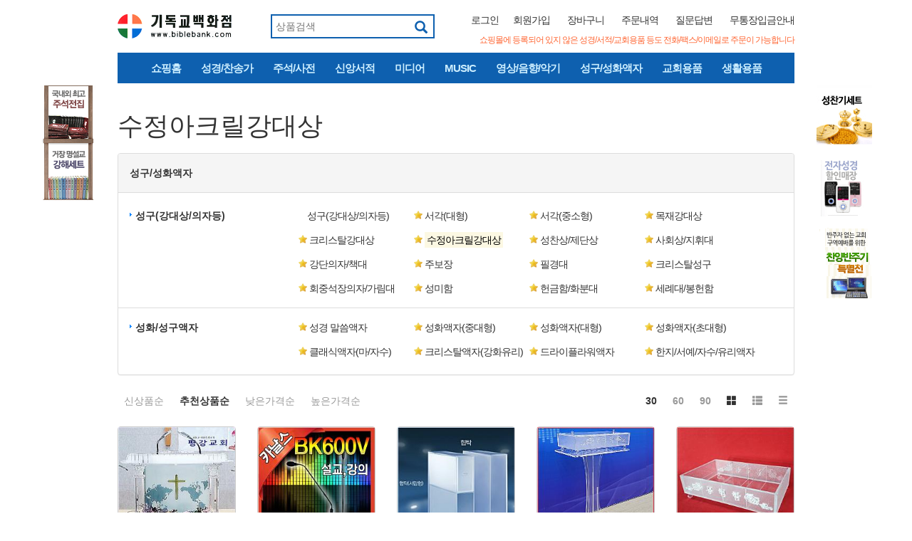

--- FILE ---
content_type: text/html; charset=utf-8
request_url: http://www.biblebank.com/Cate/CG1028
body_size: 27680
content:


<!DOCTYPE html>
<html lang="ko">
<head>
	<meta charset="utf-8">
	<meta http-equiv="X-UA-Compatible" content="IE=edge">
	<meta name="viewport" content="width=device-width, initial-scale=1, minimum-scale=1, maximum-scale=1">
    <meta name="Robots" content="index, follow">
    <meta name="Title" content="수정아크릴강대상 - 기독교백화점">
    <meta name="Keywords" content="수정아크릴강대상, 기독교백화점, 기독교성경백화점">
    <meta name="Description" content="수정아크릴강대상. 기독교백화점, 기독교성경백화점">
    <meta name="Author" content="기독교백화점">
    <title>수정아크릴강대상 - 기독교백화점</title>
	<link rel="canonical" href="http://www.biblebank.com/Cate/CG1028" /> 
    <link href="/resources/jquery-ui/1.12.0.custom/jquery-ui.min.css" rel="stylesheet">
<link href="/resources/bootstrap/3.3.2/css/bootstrap.css" rel="stylesheet">
<link href="/resources/JangOne/1.1.0/JangOne.css" rel="stylesheet">
<script src="/resources/jquery/1.11.3/jquery.min.js"></script> 
<!--[if lt IE 9]>
<script src="/resources/html5shiv/3.7.3/html5shiv.min.js"></script>
<script src="/resources/respond/1.4.2/respond.min.js"></script>
<![endif]-->

    <link href="/resources/styleItem.css?17" rel="stylesheet">
<link href="/Archive/Design/00/1/ME-body.css?201957" rel="stylesheet">     <link href="/Design/MC/ME-body.css?151855" rel="stylesheet"> 
</head>
<body>
    <div class="layout-head container">
    <div class="layout-logo"><a href="/"><img src="/Design/trans.gif" width="165" height="34" /></a></div>
    <ul class="layout-baro">
        <li><a href="/User/Login" style="display:inline-block">로그인</a></li><li><a href="/User/Join" style="display:inline-block">회원가입</a></li>
        <li><a href="/Cart">장바구니</a></li>
        <li><a href="/User/Order">주문내역</a></li>
        <li><a href="/Support/Qa">질문답변</a></li>
        <li><a href="#" onclick="iLink('/Pay/PayCash','modal-loading');">무통장입금안내</a></li>
    </ul>
    <div class="layout-search"><form role="search" method="post" action="/Search"><input type = "text" name="keyword" value="" placeholder="상품검색" /><button class="btn btn-link btn-lg" type="submit"><span class="glyphicon glyphicon-search" aria-hidden="true"></span></button></form></div>
    <div class="layout-notice">쇼핑몰에 등록되어 있지 않은 성경/서적/교회용품 등도 전화/팩스/이메일로 주문이 가능합니다</div>
    
    <!-- 모바일용 바로가기 -->
    <div class="layout-mobaro">
        <button class="btn btn-link btn-lg" type="button" onclick="iLink('/Cart','post');"><span class="glyphicon glyphicon-shopping-cart" aria-hidden="true"></span></button>
        <button class="btn btn-link btn-lg" type="button" onclick="iModal('moBaro');"><span class="glyphicon glyphicon-menu-hamburger" aria-hidden="true"></span></button>
    </div>

    <ul class="layout-menu">
        <li><a href="/">쇼핑홈</a></li>
        <li><a href="/Cate/CA">성경/찬송가</a></li>
        <li><a href="/Cate/CB">주석/사전</a></li>
        <li><a href="/Cate/CC">신앙서적</a></li>
        <li><a href="/Cate/CD">미디어</a></li>
        <li><a href="/Cate/CE">MUSIC</a></li>
        <li><a href="/Cate/CF">영상/음향/악기</a></li>
        <li><a href="/Cate/CG">성구/성화액자</a></li>
        <li><a href="/Cate/CH">교회용품</a></li>
        <li><a href="/Cate/CI">생활용품</a></li>
    </ul>

    <!-- 모바일용 메뉴 -->
    <ul class="layout-momenu">
        <li><a href="/">쇼핑홈</a></li>
        <li><a href="#" onclick="iModal('moMenu');">카테고리</a></li>
    </ul>

    <!-- [여기부터] 모바일용 바로가기와 카테고리 모달 -->
    <div id="moBaro" class="hide">
        <section data-control="modal" data-width="220" data-face="right fade"></section>
        <section data-content="style">#THIS ul {list-style:none;} #THIS ul a {display:block !important; text-align:right; margin-top:15px; font-size:18px; }</section>
        <section data-content="body"><div class="c-ul"></div></section>
        <section data-content="script">$('#THIS .c-ul').append($('.layout-baro').clone());</section>
    </div>
    <div id="moMenu" class="hide">
        <section data-control="modal" data-width="220" data-face="left fade" data-title="카테고리"></section>
        <section data-content="style">#THIS ul {list-style:none;} #THIS ul a {display:block !important; text-align:right; margin-top:15px; font-size:18px; }</section>
        <section data-content="body"><div class="c-ul"></div></section>
        <section data-content="script">$('#THIS .c-ul').append($('.layout-menu').clone());</section>
    </div>
    <!-- [여기까지] 모바일용 바로가기와 카테고리 모달 -->

    <p class="layout-side-left"><img src="/Archive/Design/00/1/sideLeft.gif" usemap="#MapLayoutSideLeft" /></p>
    <p class="layout-side-right"><img src="/Archive/Design/00/1/sideRight.gif" usemap="#MapLayoutSideRight" /></p>
    <map id="MapLayoutSideLeft" name="MapLayoutSideLeft"><area alt="주석전집" coords="0,0,79,80" href="/Cate/CB1013" shape="rect"><area alt="강해세트" coords="0,81,79,160" href="/Cate/CB1016" shape="rect"></map>
    <map id="MapLayoutSideRight" name="MapLayoutSideRight"><area alt="성찬기" coords="0,0,79,100" href="/Cate/CH30" shape="rect"><area alt="전자성경" coords="0,101,79,200" href="/Cate/CA1010" shape="rect"><area alt="찬양반주기" coords="0,201,79,299" href="/Cate/CF1016" shape="rect"></map>
</div>

<div class="layout-body container">



    <div id="MainContainer">



<div class="page-header"><h1>수정아크릴강대상</h1></div>

<div class="c-cate panel panel-default">
    <div class="a-path panel-heading"><a class="btn btn-link a-first" href="/Cate/CG" role="button">성구/성화액자</a></div>
    <div class="a-body panel-body"><dl class="row">    <dt class="col-sm-3"><a class="btn btn-link" href="/Cate/CG10" role="button">성구(강대상/의자등)</a></dt>    <dd class="col-sm-9"><a class="btn btn-link" href="/Cate/CG1010" role="button">성구(강대상/의자등)</a><a class="btn btn-link a-star" href="/Cate/CG1015" role="button">서각(대형)</a><a class="btn btn-link a-star" href="/Cate/CG1020" role="button">서각(중소형)</a><a class="btn btn-link a-star" href="/Cate/CG1025" role="button">목재강대상</a><a class="btn btn-link a-star" href="/Cate/CG1027" role="button">크리스탈강대상</a><a class="btn btn-link a-star" href="/Cate/CG1028" role="button"><mark>수정아크릴강대상</mark></a><a class="btn btn-link a-star" href="/Cate/CG1030" role="button">성찬상/제단상</a><a class="btn btn-link a-star" href="/Cate/CG1035" role="button">사회상/지휘대</a><a class="btn btn-link a-star" href="/Cate/CG1040" role="button">강단의자/책대</a><a class="btn btn-link a-star" href="/Cate/CG1045" role="button">주보장</a><a class="btn btn-link a-star" href="/Cate/CG1050" role="button">필경대</a><a class="btn btn-link a-star" href="/Cate/CG1055" role="button">크리스탈성구</a><a class="btn btn-link a-star" href="/Cate/CG1060" role="button">회중석장의자/가림대</a><a class="btn btn-link a-star" href="/Cate/CG1070" role="button">성미함</a><a class="btn btn-link a-star" href="/Cate/CG1075" role="button">헌금함/화분대</a><a class="btn btn-link a-star" href="/Cate/CG1078" role="button">세례대/봉헌함</a></dd></dl><dl class="row">    <dt class="col-sm-3"><a class="btn btn-link" href="/Cate/CG20" role="button">성화/성구액자</a></dt>    <dd class="col-sm-9"><a class="btn btn-link a-star" href="/Cate/CG2015" role="button">성경 말씀액자</a><a class="btn btn-link a-star" href="/Cate/CG2009" role="button">성화액자(중대형)</a><a class="btn btn-link a-star" href="/Cate/CG2010" role="button">성화액자(대형)</a><a class="btn btn-link a-star" href="/Cate/CG2008" role="button">성화액자(초대형)</a><a class="btn btn-link a-star" href="/Cate/CG2011" role="button">클래식액자(마/자수)</a><a class="btn btn-link a-star" href="/Cate/CG2012" role="button">크리스탈액자(강화유리)</a><a class="btn btn-link a-star" href="/Cate/CG2030" role="button">드라이플라워액자</a><a class="btn btn-link a-star" href="/Cate/CG2035" role="button">한지/서예/자수/유리액자</a></dd></dl></div>
</div>

<div class="c-control">
    <div class="a-left pull-left">
        <button class="btn btn-link" onclick="toListChange({ob:'신상품순'});" type="button">신상품순</button>
        <button class="btn btn-link" onclick="toListChange({ob:'추천상품순'});" type="button">추천상품순</button>
        <!--button class="btn btn-link" onclick="toListChange({ob:'인기상품순'});" type="button">인기상품순</button-->
        <button class="btn btn-link" onclick="toListChange({ob:'낮은가격순'});" type="button">낮은가격순</button>
        <button class="btn btn-link" onclick="toListChange({ob:'높은가격순'});" type="button">높은가격순</button>
    </div>
    <div class="a-right">
        <button class="btn btn-link num" onclick="toListChange({pd:30});" type="button">30</button>
        <button class="btn btn-link num" onclick="toListChange({pd:60});" type="button">60</button>
        <button class="btn btn-link num" onclick="toListChange({pd:90});" type="button">90</button>
        <button class="btn btn-link grid" onclick="toListChange({grid:'REC'});" type="button"><span aria-hidden="true" class="glyphicon glyphicon-th-large"></span></button>
        <button class="btn btn-link grid" onclick="toListChange({grid:'REF'});" type="button"><span aria-hidden="true" class="glyphicon glyphicon-th-list"></span></button>
        <button class="btn btn-link grid" onclick="toListChange({grid:'FUL'});" type="button"><span aria-hidden="true" class="glyphicon glyphicon-menu-hamburger"></span></button>
    </div>
</div>

<div class="c-body">

    <div class="hide" data-so="formwrap"><form data-me="list-form" class="form-inline clearfix" id="fmF6F7DAYNUD">
<input type="hidden" name="ks" />
<input type="hidden" name="pg" value="1" />
<input type="hidden" name="grid" value="" />
<div class="form-group hide" data-me="action"><div class="btn-group"><button type="button" class="btn btn-info" data-submit-action="/Cate/CG1028" data-me="submit">검색</button></div></div><div class="form-group" data-me="option">
<label for="ob" class="sr-only">정렬</label><select name="ob" class="form-control" onchange="changefmF6F7DAYNUD();">
<option value="신상품순">신상품순</option>
<option value="추천상품순" selected>추천상품순</option>
<option value="인기상품순">인기상품순</option>
<option value="낮은가격순">낮은가격순</option>
<option value="높은가격순">높은가격순</option>
</select>
<label for="pd" class="sr-only">보기갯수</label><select name="pd" class="form-control" onchange="changefmF6F7DAYNUD();">
<option value="10">10개씩</option>
<option value="20">20개씩</option>
<option value="30" selected>30개씩</option>
<option value="40">40개씩</option>
<option value="50">50개씩</option>
<option value="60">60개씩</option>
<option value="70">70개씩</option>
<option value="80">80개씩</option>
<option value="90">90개씩</option>
</select>
</div>
</form>
<script>function changefmF6F7DAYNUD() {var fm=$('#fmF6F7DAYNUD');fm.addClass('searchable');fm.find('button[data-submit-action]').trigger('click'); }$(document).ready(function () { iForm({id:'fmF6F7DAYNUD',method:'post',submit:function(event){var fm=event.target;var warn=[];var ksS=[];fm.pg.value=1;if(!$(fm).hasClass('searchable') && ksS.length==0) warn.push('검색어를 입력하세요.');else fm.ks.value=ksS.join(iSeparatorPack);return warn;}}); });</script></div>
    <div class="a-list">
        <div class="row item-list-rec">
                <div class="col-xs-6 col-sm-4 col-md-3"><dl class="item-grid item-rec">
<dt><a href="/Item/12597"><img src="/Archive/Item/12/12597/ME-GRID.jpg?1840" alt="(강대상/현금결제) 최고급 크리스탈 원형강대상 1200 (2기둥) + 사은품" /><span class="ab"><span class="fb"></span></span></a></dt>
<dd>
<a href="/Item/12597">(강대상/현금결제) 최고급 크리스탈 원형강대상 1200 (2기둥) + 사은품</a>
<p><span class="pr">4,250,000</span><span class="pm">4,950,000</span><span class="ra">15</span></p>
</dd></dl>
</div>
                <div class="col-xs-6 col-sm-4 col-md-3"><dl class="item-grid item-rec">
<dt><a href="/Item/12600"><img src="/Archive/Item/12/12600/ME-GRID.jpg?2305" alt="(크리스탈강대상 유선마이크 추천) 카날스 BK-600V/BK600V/59cm/구즈넥마이크/배터리전용" /><span class="ab"><span class="fr"></span></span></a></dt>
<dd>
<a href="/Item/12600">(크리스탈강대상 유선마이크 추천) 카날스 BK-600V/BK600V/59cm/구즈넥마이크/배터리전용</a>
<p><span class="pr">215,000</span></p>
</dd></dl>
</div>
                <div class="col-xs-6 col-sm-4 col-md-3"><dl class="item-grid item-rec">
<dt><a href="/Item/12729"><img src="/Archive/Item/12/12729/ME-GRID.jpg?0657" alt="협탁 - 기본형/서랍형 선택" /></a></dt>
<dd>
<a href="/Item/12729">협탁 - 기본형/서랍형 선택</a>
<p><span class="pr">450,000</span></p>
</dd></dl>
</div>
                <div class="col-xs-6 col-sm-4 col-md-3"><dl class="item-grid item-rec">
<dt><a href="/Item/12562"><img src="/Archive/Item/12/12562/ME-GRID.jpg?4915" alt="아크릴 봉헌함 받침대 - 배송비 15,000원 포함" /></a></dt>
<dd>
<a href="/Item/12562">아크릴 봉헌함 받침대 - 배송비 15,000원 포함</a>
<p><span class="pr">505,000</span></p>
</dd></dl>
</div>
                <div class="col-xs-6 col-sm-4 col-md-3"><dl class="item-grid item-rec">
<dt><a href="/Item/12561"><img src="/Archive/Item/12/12561/ME-GRID.jpg?1943" alt="아크릴 봉헌함 - 포도송이" /></a></dt>
<dd>
<a href="/Item/12561">아크릴 봉헌함 - 포도송이</a>
<p><span class="pr">210,000</span></p>
</dd></dl>
</div>
                <div class="col-xs-6 col-sm-4 col-md-3"><dl class="item-grid item-rec">
<dt><a href="/Item/11885"><img src="/Archive/Item/11/11885/ME-GRID.jpg?2025" alt="(수정아크릴강대상/헌금결재 기준) - 합동 마크 없이도 제작 가능 !!!" /></a></dt>
<dd>
<a href="/Item/11885">(수정아크릴강대상/헌금결재 기준) - 합동 마크 없이도 제작 가능 !!!</a>
<p><span class="pr">1,650,000</span></p>
</dd></dl>
</div>
                <div class="col-xs-6 col-sm-4 col-md-3"><dl class="item-grid item-rec">
<dt><a href="/Item/11704"><img src="/Archive/Item/11/11704/ME-GRID.jpg?2233" alt="(현금결제) 지휘대 - 배송비 착불 !!!" /></a></dt>
<dd>
<a href="/Item/11704">(현금결제) 지휘대 - 배송비 착불 !!!</a>
<p><span class="pr">200,000</span></p>
</dd></dl>
</div>
                <div class="col-xs-6 col-sm-4 col-md-3"><dl class="item-grid item-rec">
<dt><a href="/Item/11447"><img src="/Archive/Item/11/11447/ME-GRID.jpg?2010" alt="(수정아크릴강대상/헌금결재 기준) 평화조명강대상 03 + 사은품(더바이블명작 1DVD : 정가25,000원)" /><span class="ab"><span class="fb"></span></span></a></dt>
<dd>
<a href="/Item/11447">(수정아크릴강대상/헌금결재 기준) 평화조명강대상 03 + 사은품(더바이블명작 1DVD : 정가25,000원)</a>
<p><span class="pr">950,000</span></p>
</dd></dl>
</div>
                <div class="col-xs-6 col-sm-4 col-md-3"><dl class="item-grid item-rec">
<dt><a href="/Item/10301"><img src="/Archive/Item/10/10301/ME-GRID.jpg?1941" alt="(수정아크릴강대상/헌금결재 기준) 평화조명강대상 02 + 사은품(더바이블명작 1DVD : 정가25,000원)" /><span class="ab"><span class="fb"></span></span></a></dt>
<dd>
<a href="/Item/10301">(수정아크릴강대상/헌금결재 기준) 평화조명강대상 02 + 사은품(더바이블명작 1DVD : 정가25,000원)</a>
<p><span class="pr">1,890,000</span></p>
</dd></dl>
</div>
                <div class="col-xs-6 col-sm-4 col-md-3"><dl class="item-grid item-rec">
<dt><a href="/Item/11605"><img src="/Archive/Item/11/11605/ME-GRID.jpg?2016" alt="수정아크릴강대상 - 헌금결재 기준 !!!" /></a></dt>
<dd>
<a href="/Item/11605">수정아크릴강대상 - 헌금결재 기준 !!!</a>
<p><span class="pr">850,000</span><span class="po">5,000</span></p>
</dd></dl>
</div>
        </div>
    </div>
    <div class="a-page"></div>

</div>

</div>
    </div>

<div class="layout-open container">
    <div>
        <dl>
            <dt>Today</dt>
            <dd><a href="javascript:;" onclick="toLayRest('http://news.kmib.co.kr/article/list.asp?sid1=fai');">신앙생활</a></dd>
            <dd><a href="javascript:;" onclick="toLayRest('http://bs.ubf.kr/dailybread/dailybread.php');">일용할 양식</a> | <a href="javascript:;" onclick="toLayRest('http://news.kmib.co.kr/article/list.asp?sid1=mco', 'win');">칼럼</a></dd>
            <dd><a href="javascript:;" onclick="toLayRest('http://news.kmib.co.kr/article/list.asp?sid1=mcu');">기독문화</a></dd>
            <dd><a href="javascript:;" onclick="toLayRest('http://www.kidok.com/news/articleList.html?sc_section_code=S1N11&view_type=sm');">기독교 카툰</a></dd>
            <dd><a href="javascript:;" onclick="toLayRest('http://www.kidok.com/news/articleList.html?sc_section_code=S1N8&view_type=sm');">기독교 문화</a></dd>
            <dd><a href="javascript:;" onclick="toLayRest('http://www.kidok.com/news/articleList.html?sc_section_code=S1N25&view_type=sm');">기독교 미션</a></dd>
            <dd><a href="javascript:;" onclick="toLayRest('http://www.cgntv.net/#/qt/31000/1.cgn?');">생명의 삶</a></dd>
        </dl>
        <dl>
            <dt>기독교 정보</dt>
            <dd>
                <ul>
                    <li><a href="javascript:;" onclick="toLayRest('http://www.kidok.com/news/articleList.html?sc_section_code=S1N9&view_type=sm');">신학</a></li>
                    <li><a href="javascript:;" onclick="toLayRest('http://goodtvbible.goodtv.co.kr/bible.asp');">인터넷 성경</a></li>
                    <li><a href="javascript:;" onclick="toLayRest('http://www.hosanna.net');">호산나한몸공동체</a></li>
                    <li><a href="javascript:;" onclick="toLayRest('http://www.kcm.kr');">한국컴퓨터선교회</a></li>
                    <li><a href="javascript:;" onclick="toLayRest('http://www.igoodnews.net/ ');">기독교연합신문</a></li>
                    <li><a href="javascript:;" onclick="toLayRest('http://www.kidok.com');">기독신문</a></li>
                    <li><a href="javascript:;" onclick="toLayRest('http://www.cbs.co.kr');">CBS기독교방송국</a></li>
                </ul>
                <ul style="padding-left: 20px;">
                    <li><a href="javascript:;" onclick="toLayRest('http://newfebc.febc.net/chnet2/board/?code=ch033&cate=christian');">감동플레쉬</a></li>
                    <li><a href="javascript:;" onclick="toLayRest('http://newfebc.febc.net/chnet2/board/?code=a04&cate=christian');">디지털 시/그림</a></li>
                    <li><a href="javascript:;" onclick="toLayRest('http://www.kidok.com/news/articleList.html?sc_sub_section_code=S2N204&view_type=sm');">목회 컬럼</a></li>
                    <li><a href="javascript:;" onclick="toLayRest('http://www.yullin.org/');">열린교회</a></li>
                    <li><a href="javascript:;" onclick="toLayRest('http://www.kmib.co.kr/mission/vod/index.asp');">영상설교</a></li>
                    <li><a href="javascript:;" onclick="toLayRest('http://www.amennews.com');">교회와신앙</a></li>
                    <li><a href="javascript:;" onclick="toLayRest('http://www.hdjongkyo.co.kr');">현대종교</a></li>
                </ul>
            </dd>
        </dl>
        <dl>
            <dt>설교채널</dt>
            <dd><a href="javascript:;" onclick="toLayRest('http://www.christiantoday.co.kr/cttv/sermon/?church_id=9');">김남준 목사 (열린교회)</a></dd>
            <dd><a href="javascript:;" onclick="toLayRest('http://www.christiantoday.co.kr/cttv/sermon/?church_id=3');">김성광 목사 (강남교회)</a></dd>
            <dd><a href="javascript:;" onclick="toLayRest('http://www.christiantoday.co.kr/cttv/sermon/?church_id=15');">김정석 목사 (광림교회)</a></dd>
            <dd><a href="javascript:;" onclick="toLayRest('http://www.christiantoday.co.kr/cttv/sermon/?church_id=8');">이정익 목사 (신촌성결교회)</a></dd>
            <dd><a href="javascript:;" onclick="toLayRest('http://www.christiantoday.co.kr/cttv/sermon/?church_id=6');">이찬수 목사 (분당우리교회)</a></dd>
            <dd><a href="javascript:;" onclick="toLayRest('http://www.christiantoday.co.kr/cttv/sermon/?church_id=14');">임종달 목사 (전주순복음교회)</a></dd>
            <dd><a href="javascript:;" onclick="toLayRest('http://www.christiantoday.co.kr/cttv/sermon/?church_id=1');">조용기 목사 (여의도순복음)</a></dd>
        </dl>
        <dl>
            <dt>신앙채널</dt>
            <dd><a href="javascript:;" onclick="toLayRest('http://sermon.c3tv.com/focus/fable.asp');">예화마당</a></dd>
            <dd><a href="javascript:;" onclick="toLayRest('http://sermon.c3tv.com/focus/season.asp');">절기와 테마</a></dd>
            <dd><a href="javascript:;" onclick="toLayRest('http://news.kmib.co.kr/article/list.asp?sid1=min');">목회/신학</a></dd>
            <dd><a href="javascript:;" onclick="toLayRest('http://www.cornerstone.co.kr/recre.html');">모퉁이돌 놀이동산</a></dd>
            <dd><a href="javascript:;" onclick="toLayRest('http://ny.chdaily.com');">NY기독교민신문</a></dd>
            <dd><a href="javascript:;" onclick="toLayRest('http://sermon.c3tv.com/online_service/bible.asp');">온라인 성경</a> | <a href="javascript:;" onclick="toLayRest('http://goodtvbible.goodtv.co.kr/hymn_list.asp');">온라인 찬송</a></dd>
            <dd><a href="javascript:;" onclick="toLayRest('http://www.chocji.org');">십대들의 쪽지</a></dd>
        </dl>
        <dl>
            <dt>교육채널</dt>
            <dd><a href="javascript:;" onclick="toLayRest('http://www.mtu.ac.kr');">감리교신학대학교</a> | <a href="javascript:;" onclick="    toLayRest('http://home.kosin.ac.kr/home/');">고신대학교</a></dd>
            <dd><a href="javascript:;" onclick="toLayRest('http://www.sungkyul.ac.kr');">성결대</a> | <a href="javascript:;" onclick="toLayRest('http://www.acts.ac.kr');">아세아연합신학대학교</a></dd>
            <dd><a href="javascript:;" onclick="toLayRest('http://www.wgst.ac.kr');">웨스트민스터신학대학원대학교</a></dd>
            <dd><a href="javascript:;" onclick="toLayRest('http://www.pcts.ac.kr');">장로회신학대학교</a> | <a href="javascript:;" onclick="toLayRest('http://www.chongshin.ac.kr');">총신대학교</a></dd>
            <dd><a href="javascript:;" onclick="toLayRest('http://www.kbtus.ac.kr');">침례신학대학교</a> | <a href="javascript:;" onclick="toLayRest('http://www.calvin.ac.kr');">칼빈대학교</a></dd>
            <dd><a href="javascript:;" onclick="toLayRest('http://www.handong.edu');">한동대</a> | <a href="javascript:;" onclick="    toLayRest('http://www.hapdong.ac.kr');">합동신학대학원대학교</a></dd>
            <dd><a href="javascript:;" onclick="toLayRest('http://www.ttgu.ac.kr');">횃불트리니티신학대학원대학교</a></dd>
        </dl>
    </div>
    <ul>
        <li><a href="javascript:;" onclick="toLayRest('http://www.febc.net');"><img alt="극동방송" src="/Archive/Design/00/1/o1.gif" width="122" height="30"></a></li>
        <li><a href="javascript:;" onclick="toLayRest('http://www.christiantoday.co.kr');"><img alt="크리스천투데이" src="/Archive/Design/00/1/o2.gif" width="118" height="30"></a></li>
        <li><a href="javascript:;" onclick="toLayRest('http://www.kukminilbo.co.kr');"><img alt="국민일보" src="/Archive/Design/00/1/o3.gif" width="118" height="30"></a></li>
        <li><a href="javascript:;" onclick="toLayRest('http://www.c3tv.com');"><img alt="기독교복음방송" src="/Archive/Design/00/1/o4.gif" width="120" height="30"></a></li>
        <li><a href="javascript:;" onclick="toLayRest('http://www.cgntv.net');"><img alt="CGNTV" src="/Archive/Design/00/1/o5.gif" width="148" height="30"></a></li>
    </ul>
</div>

<div class="layout-foot container">
    <hr />
    <address class="row">
        <p class="col-sm-3"><a href="/"><img class="layout-foot-logo" src="/Design/trans.gif" width="165" height="34" /></a></p>
        <div class="col-sm-9">
            <ul>
                <li><a href="/Support/Guide">이용안내</a></li>
                <li><a href="/Support/Agree">이용약관</a></li>
                <li><a href="/Support/Privacy">개인정보처리방침</a></li>
                <li><a href="/Support/Youth">청소년보호정책</a></li>
            </ul>
			<dl>
				<dt>상호 :</dt>
				<dd>기독교성경백화점</dd>
                <dd class="bar">|</dd>
				<dt>주소 :</dt>
				<dd>서울시 동대문구 약령시로5길 27, 201호</dd>
			</dl>
			<dl>
                <dt>사업자등록번호 :</dt>
                <dd>841-60-00292</dd>
                <dd class="bar">|</dd>
                <dt>대표자 :</dt>
                <dd>장수연</dd>
			</dl>
            <dl>
                <dt>고객센터 :</dt>
                <dd>010-2647-3175 (평일 9시 ~ 18시, 토요일 9시 ~ 12시)</dd>
                <dd class="bar">|</dd>
                <dt>팩스 :</dt>
                <dd>050-4030-3175</dd>
            </dl>
            <dl>
                <dt>메일 :</dt>
                <dd><img src="/Archive/Design/00/1/email.gif" /></dd>
                <dd class="bar">|</dd>
                <dt>통신판매업신고 :</dt>
                <dd>제2011-서울동대문-0209호</dd>
                <dd class="bar">|</dd>
                <dd>COPYRIGHT © 기독교백화점.  ALL RIGHTS RESERVED.</dd>
            </dl>
        </div>
    </address>
</div>
    
<script src="/resources/jquery-ui/1.12.0.custom/jquery-ui.min.js"></script>
<script src="/resources/bootstrap/3.3.2/js/bootstrap.min.js"></script>
<script src="/resources/JangOne/1.1.0/JangOne.Programmed.By.Jang.js"></script> 

<script src="/Archive/Design/00/1/ME-body.js?201957"></script>    
    
    <script>
    function toListChange(jparam) { 
        var fmn = $('div[data-so=formwrap] form'); if (!fmn[0]) return;
        if (jparam.ob) { iValue(fmn[0].ob, jparam.ob); }
        if (jparam.pd) { iValue(fmn[0].pd, jparam.pd); }
        if (jparam.grid) { iValue(fmn[0].grid, jparam.grid); }
        fmn.addClass('searchable');
        fmn.find('button[data-submit-action]').trigger('click');
    }
    $(document).ready(function () {
        $('*[onclick^=toListChange][onclick*=추천상품순]').addClass('active');
        $('*[onclick^=toListChange][onclick*=30]').addClass('active');
        $('*[onclick^=toListChange][onclick*=REC]').addClass('active');
        if ('10' == 0) $('div.c-control').addClass('hide');
    });
    </script>

</body>
</html>

--- FILE ---
content_type: text/css
request_url: http://www.biblebank.com/resources/JangOne/1.1.0/JangOne.css
body_size: 167
content:
/** JangOne 프레임워크 css (JangOne By Jang) */
@import url(css/common.css);
@import url(css/list.css);
@import url(css/modal.css);
@import url(css/form.css);

--- FILE ---
content_type: text/css
request_url: http://www.biblebank.com/resources/styleItem.css?17
body_size: 3354
content:
@charset "utf-8";

/*상품진열css*/

/*사각진열*/
dl.item-grid {margin:0 0 25px 0}
dl.item-grid > dt > a {display:block;position:relative;border:1px solid #ccc;border-radius:4px;}
dl.item-grid > dt > a > img {width:100%}
dl.item-grid > dt > a > span.ab {display:block;position:absolute;bottom:1px;right:1px;} /*padding:.2em .3em; font-size:1.5em;font-weight:normal;background-color:#555;color:#fff;opacity:0.8;border-radius:8px 0 0 0;*/
dl.item-grid > dt > a > span.ab > span.fr:before {content:'무료배송';display:inline-block; padding:3px 8px; border:1px solid #d0e0f0; background-color:#f3f7fb;} /*무료배송*/
dl.item-grid > dt > a > span.ab > span.fb:before {content:'사은품';display:inline-block; padding:3px 8px; border:1px solid #d0e0f0; background-color:#f3f7fb;} /*사은품*/
dl.item-grid > dd {padding:.8em .5em; height:9em} /*height:8em*/
dl.item-grid > dd > a {display:block; overflow:hidden; text-overflow:ellipsis; margin-bottom:.3em; font-size:1em; letter-spacing:-1px; max-height:2.8em; line-height:1.4; color:#333;}
dl.item-grid > dd > p {margin:0; max-height:4.2em; line-height:1.4; overflow:hidden } /* max-height:3.2em;*/
dl.item-grid > dd > p > span {display:inline-block;margin-right:12px}
dl.item-grid > dd > p > span.pr {font-size:1.2em; letter-spacing:-1px; color:#ae0000; font-weight:bold;} /*판매가*/
dl.item-grid > dd > p > span.pr:before {display:none; content:'판매가';color:#999;margin-right:.5em;font-size:14px; font-weight:normal}
dl.item-grid > dd > p > span.pr:after {content:'원';margin-left:.1em;font-size:14px; font-weight:normal}
dl.item-grid > dd > p > span.pm {display:none;color:#999;letter-spacing:-1px;text-decoration:line-through} /*정상가*/
dl.item-grid > dd > p > span.pm:after {content:'원';margin-left:.05em}
dl.item-grid > dd > p > span.ra {color:#f33;font-weight:bold} /*할인율*/
dl.item-grid > dd > p > span.ra:after {content:'%할인';margin-left:.05em; letter-spacing:-1px; font-weight:normal}
dl.item-grid > dd > p > span.po {color:#090; font-weight:bold} /*포인트*/
dl.item-grid > dd > p > span.po:after {content:'P적립';letter-spacing:-1px;margin-left:.05em; font-weight:normal}
@media (max-width: 767px) { dl.item-grid > dd > p > span.pr:before {display:none;} }

/*가로진열*/
dl.item-grid.row > dt {padding-left:0}
dl.item-grid.row > dd {padding:0 0 0 .8em; height:10em}
dl.item-grid.row > dd > p {max-height:4.6em}

/*상세진열*/
dl.item-grid.row.item-ful {margin-bottom:38px}
dl.item-grid.row.item-ful > dt {padding-left:0}
dl.item-grid.row.item-ful > dd {padding:0 0 0 .8em; height:auto}
dl.item-grid.row.item-ful > dd > a {font-weight:bold}
dl.item-grid.row.item-ful > dd > p {max-height:unset}
dl.item-grid.row.item-ful > dd > div {margin-top:8px} /*내용요약*/

/*외곽선사용*/
dl.item-grid.item-border {border:1px solid #ccc;border-radius:4px;}
dl.item-grid.item-border > dd {padding:.8em .5em !important}
dl.item-grid.item-border > dt > a  {border:none}

/*사진크기*/
@media (min-width: 520px) and (max-width: 767px) {
    div.item-list-rec > div.col-xs-6 { width: 33.33333333%; } /*사각진열*/
    div.item-list-ref dl.item-grid.row dt.col-xs-6 {width: 33.33333333%;} /*가로진열*/
    div.item-list-ref dl.item-grid.row dd.col-xs-6 {width: 66.66666667%;} /*가로진열*/
}

--- FILE ---
content_type: text/css
request_url: http://www.biblebank.com/Archive/Design/00/1/ME-body.css?201957
body_size: 4892
content:
/*부트스트랩css*/
label.radio-inline {margin-left:0 !important; margin-right:10px;}

/*기본폭*/
body > div.container {max-width:980px !important}
@media (min-width: 1200px) { body > div.container { width: 980px; } }

/*상단*/
.layout-head ul { padding-left: 0; margin-bottom: 0; list-style: none; }
.layout-head ul li { display:inline-block; }
.layout-head ul a { display: block; letter-spacing:-1px; } /*position: relative;*/
.layout-head ul a:hover, .layout-head ul a:focus { text-decoration: none; background-color: #eee; }

.layout-head {position:relative}
.layout-head div.layout-logo {margin-top:20px;}
.layout-head div.layout-search {position:absolute; width:230px; left:230px; top:20px;}
.layout-head div.layout-search form {position:relative;}
.layout-head div.layout-search form input {width:100%; border:2px solid #0e60af;padding:5px 30px 5px 5px;}
.layout-head div.layout-search form button {position:absolute; border:none; padding:5px; right:5px; top:3px; color:#0e60af;}
.layout-head div.layout-notice {position:absolute; top:48px; right:15px; color:#f63; font-size:12px; letter-spacing:-1px;}
.layout-head ul.layout-baro {position:absolute; right:5px; top:10px;}
.layout-head ul.layout-baro a {color:#333; padding: 8px 10px;}
.layout-head div.layout-mobaro {display:none;}
.layout-head ul.layout-menu {background-color:#0e60af; margin-top:20px; padding:3px; text-align:center; }
.layout-head ul.layout-menu a {color:#cef; font-size:15px; padding: 8px 12px; font-weight:bold}
.layout-head ul.layout-menu a:hover, .layout-head ul.layout-menu a:focus { color:#0156a9; }
.layout-head ul.layout-momenu {display:none;}

.layout-head p.layout-side-left {position:absolute; left:-95px; top:120px; }
.layout-head p.layout-side-right {position:absolute; right:-95px; top:120px;}

@media (max-width: 991px) {
    .layout-head ul.layout-baro {display:none;}
    .layout-head div.layout-search {width:150px; left:unset; top:78px; right:19px !important;}
    .layout-head div.layout-notice {display:none}
    .layout-head div.layout-mobaro {display:block; position:absolute; right:15px; top:20px;}
    .layout-head div.layout-mobaro button {padding:0; font-size:24px; margin-left:15px;}
    .layout-head ul.layout-menu {display:none}
    .layout-head ul.layout-momenu { display:block; background-color:#0e60af; margin-top:20px; padding:3px 3px 3px 10px}
    .layout-head ul.layout-momenu a {color:#cef; font-size:15px; padding: 8px; font-weight:bold; }
    .layout-head ul.layout-momenu a:hover, .layout-head ul.layout-momenu a:focus { color:#0156a9; }
    .layout-head p.layout-side-left, .layout-head p.layout-side-right {display:none}
}

/*본문*/
.layout-body {margin-bottom:50px}

/*링크*/
.layout-open > div {display:table; width:100%; padding-top:1px; color:#999; border-top:1px solid #ccc;}
.layout-open > div a	{color:#0072bc; letter-spacing:-1px; text-decoration:none}
.layout-open > div a:hover	{text-decoration:underline;}
.layout-open > div dl	{display:table-cell; padding:0 2px; border-left:1px solid #ccc;} /*float:left;*/
.layout-open > div dl:nth-child(5n+1) {width:14%; padding-left:0; border-left:none;}
.layout-open > div dl:nth-child(5n+2) {width:25%}
.layout-open > div dl:nth-child(5n+3) {width:21%}
.layout-open > div dl:nth-child(5n+4) {width:18%}
.layout-open > div dl:nth-child(5n+5) {width:22%; padding-right:0}
.layout-open > div dl dt	{padding:4px 0px 5px 8px; margin-bottom:3px; background-color:#e7ecf6; color:#294675; font-weight:bold;}
.layout-open > div dl dd	{display:table; padding-left:8px;padding-top:3px;}
.layout-open > div dl dd ul	{display:table-cell; margin-top:-3px; list-style:none; padding:0} /*float:left;*/
.layout-open > div dl dd ul li {padding-top:3px;}
.layout-open > ul {margin:0; padding:20px 0; list-style:none; text-align:center}
.layout-open > ul li {display:inline-block; margin:10px}
@media (max-width: 991px) {
    .layout-open > div {display:none}
    .layout-open > ul {border-top:2px solid #b6cfed}
    .layout-open > ul li {margin:5px}
}

/*하단*/
.layout-foot {margin-bottom:20px}
.layout-foot hr {border-top:2px solid #b6cfed; margin-top:0; margin-bottom:10px}
.layout-foot ul {margin-bottom:10px; padding:0 0 10px 0; border-bottom:1px solid #eee}
.layout-foot ul li {display:inline-block; margin:3px 3px 3px 0; padding:3px 8px; border:1px solid #d0e0f0; background-color:#f3f7fb;}
.layout-foot ul li a {color:#333; text-decoration:none;}
.layout-foot ul li a:hover {color:#333; text-decoration:underline;}
.layout-foot > address p {padding-top:10px}
.layout-foot > address dl {margin-bottom:0;font-size:.9em}
.layout-foot > address dl > * {display:inline-block; color:#555; font-weight:normal;letter-spacing:-1px;line-height:1.8}
.layout-foot > address dd.bar {font-size:10px; color:#ccc; padding-left:5px; padding-right:5px;}

--- FILE ---
content_type: text/css
request_url: http://www.biblebank.com/Design/MC/ME-body.css?151855
body_size: 2091
content:
/*제목*/
div.page-header {border:none; margin-bottom:0;}

/*분류*/
div.c-cate {}
div.c-cate a {color:#333;}
div.c-cate > .a-path {}
div.c-cate > .a-path a {font-weight:bold; padding-left:10px; padding-right:5px}
div.c-cate > .a-path a.a-first { padding-left:0; }
div.c-cate > .a-path a.a-arrow { background: url(/Design/MC/cateArrow.gif) no-repeat left 10px; }
div.c-cate > .a-body {}
div.c-cate > .a-body dl { border-top:1px solid #ddd; margin-bottom:0; padding-top:10px; padding-bottom:10px; }
div.c-cate > .a-body dl:first-child {border-top:none; padding-top:0;}
div.c-cate > .a-body dl:last-child {padding-bottom:0;}
div.c-cate > .a-body dl dt a { padding-left:8px; font-weight:bold; background: url(/Design/MC/cateIcon.gif) no-repeat left 12px; }
div.c-cate > .a-body dl dt a.a-star { padding-left:18px; background: url(/Design/MC/cateIconRC1.gif) no-repeat left 9px; } /*추천*/
div.c-cate > .a-body dl dd a {width:162px; text-align:left; letter-spacing:-1px}
div.c-cate > .a-body dl dd a.a-star { padding-left:15px; background: url(/Design/MC/cateIconRC2.gif) no-repeat left 9px; } /*추천*/
@media (max-width: 767px) {
    div.c-cate > .a-body dl dd a {width:auto;}
}

/*정렬/갯수/보기*/
div.c-control {margin-bottom:20px}
div.c-control button {color:#999;padding:5px 8px}
div.c-control button.active {font-weight:bold;color:#333}
div.c-control {text-align:right}
div.c-control > div {display:inline-block}
div.c-control > div.a-right button.num {font-weight:bold}

/*상품목록*/
div.c-body {}
div.c-body > div.a-list {}
div.c-body > div.a-page {text-align:center}
@media (min-width: 992px) {
    div.c-body > div.a-list div.item-list-rec .col-md-3 {width:20%}
}

/*상품없음*/
div.c-body > dl.a-none {padding:30px;text-align:center;background-color:#f3f3f3; border:1px solid #ccc; border-radius:4px}
div.c-body > dl.a-none dt {font-size:2em;font-weight:bold;}
div.c-body > dl.a-none dd {margin-top:10px; color:#999;}

/*상세진열*/
dl.item-grid.row.item-ful {margin:0; padding:30px 0; border-top:1px solid #d5d5d5}

--- FILE ---
content_type: text/css
request_url: http://www.biblebank.com/resources/JangOne/1.1.0/css/common.css
body_size: 2678
content:
/* 공용 css */

.text-bold {font-weight:bold;}
.text-muted {color:#999;}

button.t-responsive {display:none;} /* 반응형 테이블 토글 버튼 */

.tooltip {}
.tooltip .tooltip-inner {padding:8px; max-width:none; white-space:nowrap; text-align:left; background-color:#f3f6f6; color:#000; border:solid 2px #9aa; }
.tooltip.top .tooltip-arrow,
.tooltip.top-left .tooltip-arrow,
.tooltip.top-right .tooltip-arrow {border-top-color:#9aa;}
.tooltip.right .tooltip-arrow {border-right-color:#9aa;}
.tooltip.left .tooltip-arrow {border-left-color:#9aa;}
.tooltip.bottom .tooltip-arrow,
.tooltip.bottom-left .tooltip-arrow,
.tooltip.bottom-right .tooltip-arrow {border-bottom-color:#9aa;}
.tooltip.in {opacity:0.95;filter:alpha(opacity=95);}

.popover {max-width:none;}

/* 반응형 테이블 관련 : 화면폭 760px 이하 */
@media handheld, only screen and (max-width: 760px) { /* , (min-device-width: 768px) and (max-device-width: 1024px) */

	.table-responsive.t-responsive-wrap {border:none;}
	.table-responsive.t-responsive-wrap button.t-responsive {display:block; border:none;}

	/* 제목 반복형 반응형 테이블 : 테이블의 thead, tbody 에 colspan, rowspan 이 있거나, thead > tr 이 하나가 아니면 자바스크립트에서 자동으로 .t-responsive 를 제거함 */
	table.t-responsive,
	table.t-responsive > tbody,
	table.t-responsive > tbody > tr,
	table.t-responsive > tbody > tr > th,
	table.t-responsive > tbody > tr > td,
	table.t-responsive > tfoot,
	table.t-responsive > tfoot > tr,
	table.t-responsive > tfoot > tr > th,
	table.t-responsive > tfoot > tr > td {display:block;}
	table.t-responsive > thead {display:none;}

	table.t-responsive > tbody > tr {border:1px solid #ccc; border-radius:5px; margin-bottom:15px;}
	table.t-responsive > tbody > tr > th,
	table.t-responsive > tbody > tr > td {position:relative; padding-left:30% !important; text-align:left; border:none;}
	table.t-responsive > tbody > tr > th:before,
	table.t-responsive > tbody > tr > td:before {position:absolute; width:25%; top:8px; left:8px; padding-right:10px; white-space:nowrap; text-align:right; overflow:hidden; color:#999;}

	table.t-responsive > tfoot > tr {border:3px solid #ccc; border-radius:5px; margin-bottom:15px;}
	table.t-responsive > tfoot > tr > th,
	table.t-responsive > tfoot > tr > td {position:relative; padding-left:30% !important; text-align:left; border:none;}
	table.t-responsive > tfoot > tr > th:before,
	table.t-responsive > tfoot > tr > td:before {position:absolute; width:25%; top:8px; left:8px; padding-right:10px; white-space:nowrap; text-align:right; overflow:hidden; color:#999;}
}

--- FILE ---
content_type: text/css
request_url: http://www.biblebank.com/resources/JangOne/1.1.0/css/list.css
body_size: 2356
content:
/* 목록 css */

form[data-me=list-form] .form-group {display: inline-block; margin-right:8px; margin-bottom:10px;}
form[data-me=list-form] .form-group label {margin-right:5px;}
form[data-me=list-form] .form-group .form-control {display: inline-block; width:auto;}
form[data-me=list-form] .form-group input.form-control {width:120px; padding:6px;}
form[data-me=list-form] .form-group input[data-type=dateBetween] {width:178px;}

form[data-me=list-form] .form-group {.float:left;} /* ie67 핵 */

form[data-me=list-form] div[data-me=menu] select {background-color:#dff0d8;}

form[data-me=list-form] div[data-me=count] {margin-left:0;}
form[data-me=list-form] div[data-me=count] span {display:inline-block; padding:3px 8px; background-color:#fcf8e3; border-radius:10px;} /* 자료수   border:1px solid #ccc; */

form[data-me=list-form] div[data-me=action] {margin-right:12px;}

form[data-me=list-form] div[data-me=option] {float:right; margin-right:0;}
form[data-me=list-form] div[data-me=option] select {margin-left:8px; background-color:#eee;}

/* 검색어 보기 */
form[data-me=list-form] div[data-me=words] ul {margin-left:0;}
form[data-me=list-form] div[data-me=words] ul li {margin:5px 5px 0 0;}
form[data-me=list-form] div[data-me=words] ul li.title {font-weight:bold; border:1px solid #ccc; border-radius:10px; margin-right:5px;}

/* 본문 */
.jList-me div[data-me=list-body] {clear:both;}
.jList-me div[data-me=list-body] table thead td, .jList-me div[data-me=list-body] table thead th {white-space:nowrap;}

/* 본문: 항목 */
.jList-me div[data-me=list-body] dl.in {display:inline-block; margin:3px 6px 3px 0;}
.jList-me div[data-me=list-body] dl.in dt {display:inline-block;vertical-align:top; margin-right:5px;font-weight:normal;color:#999;}
.jList-me div[data-me=list-body] dl.in dd {display:inline-block;vertical-align:top}
.jList-me div[data-me=list-body] dl.in.block {display:block;}

/* 쿼리 */
.jList-me div[data-me=query] {margin-top:15px;color:#ccc;}

/* 반응형 테이블 토글 버튼 : 화면폭 760px 이하 */
@media handheld, only screen and (max-width: 760px) { /* , (min-device-width: 768px) and (max-device-width: 1024px) */
	form[data-me=list-form] div[data-me=option] button.t-responsive {display:inline-block; margin-left:8px; background-color:#eee; vertical-align: top;}
}

--- FILE ---
content_type: text/css
request_url: http://www.biblebank.com/resources/JangOne/1.1.0/css/modal.css
body_size: 4397
content:
/* jSide */

div.jSide {position:absolute; z-index:10000; background-color:#fff; padding:12px; border:1px solid #ccc; border-radius: 4px; background-color:#f9f9f9}
div.jSide > div.head {height:12px;margin-top:-12px;cursor:move;}
div.jSide > div.head > button.close {position:absolute;right:1px;top:-3px;margin:0;padding:0;text-decoration:none;color:#ccc;border:none;opacity:1}

/* 모달 css */

div.modal .modal-backdrop {background-color:#fff;}
div.modal .modal-dialog {margin-left:auto; margin-right:auto;}
div.modal .modal-header button.close {font-size:28px;}

div.modal .modal-title span.glyphicon {font-size:21px; vertical-align:text-bottom;} /* 아이콘 */

div.modal div[data-me=modal-head] {padding: 15px 15px 0 15px;}
div.modal div[data-me=modal-head] div.well {margin-bottom: 0;}
div.modal div.me-appended-msg {margin-top:10px; margin-bottom:0;} /* 메시지 경보 */

div.jModal-alert	.modal-header {padding-left:55px; background:url(modal/alert.gif) no-repeat 15px 12px;}
div.jModal-alert	.modal-footer {background-color:#ebf5fa;}
div.jModal-confirm	.modal-header {padding-left:55px; background:url(modal/confirm.gif) no-repeat 15px 12px;}
div.jModal-confirm	.modal-footer {background-color:#ebf5fa;}
div.jModal-success	.modal-header {padding-left:55px; background:url(modal/success.gif) no-repeat 15px 12px;}
div.jModal-success	.modal-footer {background-color:#edfaeb;}
div.jModal-error	.modal-header {padding-left:55px; background:url(modal/error.gif) no-repeat 15px 12px;}
div.jModal-error	.modal-footer {background-color:#faebed;}

/* 로딩중 : 부트스트랩 모달 기본설정 수정 */
div.jModal-loading .modal-dialog {margin:10px 10px auto auto;}
div.jModal-loading .modal-content {border:none !important; box-shadow:none; border-radius:0px;}
div.jModal-loading .modal-header {display:none;}
div.jModal-loading .modal-body {padding:0 !important;}

/* 로딩중 : 디자인 */
div.jModal-loading .modal-dialog {width:78px;}
div.jModal-loading .modal-body {position:relative; height:58px; background-color:#c9d0d5; border-radius:0px;}
div.jModal-loading .modal-body div p.img {position:absolute; left:12px; top:10px; width:39px; height:39px; background:url(modal/loading.gif) no-repeat;} /*이미지*/
div.jModal-loading .modal-body div button {padding:8px;} /*닫기버튼*/
div.jModal-loading .modal-body div p.msg {position:absolute; right:0; top:62px; min-width:500px; text-align:right; color:#dd4b39;} /*메시지*/

/* 로딩중 : backdrop */
div.jModal-loading-backdrop {opacity:0.2 !important;}

/* 우편번호 */
div.jModal-zipcode {position: relative;}
div.jModal-zipcode > button {position:absolute; right:24px; top:-60px;} /* 주소입력안함 */
div.jModal-zipcode > p {position:absolute; width:97%; height:48px; left:1px; bottom:-9px; z-index:9000; background:#ececec url(modal/zipcodeByDaum.png) no-repeat center center;} /* 하단 로고 */
div.jModal-zipcode > div {border:1px solid; width:100%; height:300px;}

/* 사이드바 : radius:0; border:none */
/*******************************
* class="modal left fade" 또는 class="modal right fade"
* 출처: http://www.bootpen.com/bootstrap-modal-left-or-right-sidebar/
*******************************/
.modal.left .modal-dialog, .modal.right .modal-dialog {position:fixed; margin:auto; height:100%; -webkit-transform:translate3d(0%, 0, 0); -ms-transform:translate3d(0%, 0, 0); -o-transform:translate3d(0%, 0, 0); transform:translate3d(0%, 0, 0);} /* width: 320px; */
.modal.left .modal-content, .modal.right .modal-content {height:100%; overflow-y:auto; border:none;}
.modal.left .modal-body, .modal.right .modal-body {padding: 15px 15px 80px;}

/* 사이드바: 좌측 */
.modal.left.fade .modal-dialog {left:-320px; -webkit-transition:opacity 0.3s linear, left 0.3s ease-out; -moz-transition:opacity 0.3s linear, left 0.3s ease-out; -o-transition:opacity 0.3s linear, left 0.3s ease-out; transition: opacity 0.3s linear, left 0.3s ease-out;}
.modal.left.fade.in .modal-dialog {left:0;}

/* 사이드바: 우측 */
.modal.right.fade .modal-dialog {right:-320px; -webkit-transition:opacity 0.3s linear, right 0.3s ease-out; -moz-transition:opacity 0.3s linear, right 0.3s ease-out; -o-transition: opacity 0.3s linear, right 0.3s ease-out; transition:opacity 0.3s linear, right 0.3s ease-out;}
.modal.right.fade.in .modal-dialog {right:0;}

--- FILE ---
content_type: text/css
request_url: http://www.biblebank.com/resources/JangOne/1.1.0/css/form.css
body_size: 53
content:
/* 폼 css */
form label.REQUIREYES {color:#3a87ad;}

--- FILE ---
content_type: application/javascript
request_url: http://www.biblebank.com/Archive/Design/00/1/ME-body.js?201957
body_size: 429
content:
/*로고*/
$('.layout-logo img').attr('src', document.URL.indexOf('biblebank.co.kr') >= 0 ? '/Archive/Design/00/1/logoK.gif' : '/Archive/Design/00/1/logoC.gif');
$('img.layout-foot-logo').attr('src', document.URL.indexOf('biblebank.co.kr') >= 0 ? '/Archive/Design/00/1/logoKgray.gif' : '/Archive/Design/00/1/logoCgray.gif');
/*링크*/
function toLayRest(link) {iLink(link,'open',{name:'winOpen',width:1200,height:1200});}

--- FILE ---
content_type: application/javascript
request_url: http://www.biblebank.com/resources/JangOne/1.1.0/js/modal.Programmed.By.Jang.js
body_size: 42982
content:
/**
 *	모달에서 사용하는 자바스크립트 플러그인 버전
 *	bootstrap	: 3.3.2
 *	jQuery		: 1.11.3
 *	jQuery.UI	: 1.11.4
 */

/**
 * ================================================================================
 *
 *	읽어보세요.
 *
 *	1.	이 파일은 편집용이며, 서비스용 자바스크립트는
 *		원본 코드 보안과 용량을 줄이기 위해서 아래 사이트에서
 *		자바스크립트 코드를 압축한 것으로 사용하는 것을 추천한다.
 *
 *			(Encode) http://javascriptcompressor.com/
 *			(Encode) http://dean.edwards.name/packer/
 *			(Encode) http://www.javascript-obfuscator.com/
 *			(Decode) http://jsbeautifier.org/
 *
 *	2.	아래의 자바스크립트 코드에서
 *		[ public ] 은 외부에서 사용하고, [ private ] 은 내부에서만 사용한다.
 *
 * ================================================================================ */

/**
 * ================================================================================
 *
 * [ public ]	외부(서비스 페이지)에서 실제로 사용하는 함수들
 *
 * --------------------------------------------------------------------------------
 *
 *	@param jsonparam		모달에서 사용하는 JSON 매개변수
 *
 *			type			모달 구분 (기본 'general') : general | loading | alert | confirm | success | error 중 하나
 *			icon			제목 앞에 붙는 문자 아이콘 : 부트스트랩의 Glyphicons : (예) glyphicon glyphicon-search 이면 search 로 입력 (2015.12.08 추가)
 *			title			modal-title		문자열
 *			head			modal-body 상단	문자열	(2015.12.01 추가)
 *			body			modal-body		문자열
 *			foot			modal-footer	문자열
 *
 *			msg				메시지 내용 : modal-body 맨 위에 박스로 설명을 추가
 *			msgclass		메시지 구분 : success (초록박스) | info (파랑박스) | warning (황색박스) | danger (빨간박스) 중 하나 (기본 'info')
 *
 *			css				스타일시트 css 문자열 (<style>...</style> 태그로 추가되므로 선택자를 사용하고, 모달의 최상위 선택자는 "#THIS" 문자열을 사용한다. 외부CSS도 <link ... /> 와 같이 사용할 수 있다.)
 *			js				자바스크립트 문자열 (<script>...</script> 태그로 추가된다. 외부JS도 <script src="me.js"></script> 와 같이 사용할 수 있다.)
 *
 *			clear			모달 닫기 (기본 'no') - all : 모든 모달 닫기, last : 마지막 모달 닫기, no : 열린 모달 닫기 안함, 엘리먼트 또는 엘리먼트아이디 : 해당 엘리먼트가 있는 모달만 닫기
 *
 *			width			모달 폭 (기본 '600') : 숫자로만 입력 (문자 입력시 무시) (예) 720 또는 '720'
 *			border			모달 border 스타일 (기본 '1px solid rgba(0, 0, 0, 0.2)')
 *			shadow			모달 box-shadow 스타일을 설정 (기본 '0 5px 15px rgba(0, 0, 0, .5)')
 *			radius			모달 라운드 (기본 '6px')
 *			bghead			modal-header	배경색 (기본 '#fff')
 *			bgbody			modal-body		배경색 (기본 '#fff')
 *			bgfoot			modal-footer	배경색 (기본 '#fff')
 *			bgback			modal-backdrop	배경색 (기본 '#fff')
 *
 *			isback			배경 오버레이 (기본 static) : true | false | static 중 하나, 'static' 이면 배경 클릭시 모달을 닫지 않음 (기본 static)
 *			isesc			Escape 누르면 닫기 (기본 true)
 *			isclose			닫기 버튼 (기본 true) : false 이면 자동으로 isesc = false, isback = 'static'
 *
 *
 * --------------------------------------------------------------------------------
 *
 *
 *	iModal		기본 모달 열기 (리턴: 모달아이디 | null)
 *
 *				+ 사용예:	iModal({ 'title': '제목', 'body': '본문', 'foot': '하단' ... });
 *							iModal('id');	//현재 html 문서에 있는 엘리먼트 아이디를 모달로 열기
 *							iModal(el);		//현재 html 문서에 있는 엘리먼트를 모달로 열기
 *
 *							※ html 문서 내부에 있는 엘리먼트 구조는 다음과 같아야 함.
 *							<div id="아이디" class="hide">
 *								<section data-control="modal"></section> 	<!-- (필수) 설정 -->
 *								<section data-content="style"></section>	<!-- (옵션) css -->
 *								<section data-content="head"></section>		<!-- (옵션) 상단 -->
 *								<section data-content="body"></section>		<!-- (옵션) 본문 -->
 *								<section data-content="foot"></section>		<!-- (옵션) 하단 -->
 *								<section data-content="script"></section>	<!-- (옵션) javascript -->
 *							</div>
 *							(설명1)	현재 문서의 선택자로 style 과 script 에서 #THIS 를 사용합니다. (#THIS 는 웹페이지를 처리하는 자바스크립트에서 유일한 랜덤값으로 자동 변환합니다.)
 *							(설명2)	<section data-control="modal"></section> 태그에 추가할 수 있는 모달 속성은 아음과 같습니다.
 * 									data-face="" data-title="제목" data-icon="" data-clear="" data-width="" data-border="" data-shadow="" data-radius="" data-bghead="" data-bgbody="" data-bgfoot="" data-bgback="" data-isback="" data-isesc="" data-isclose="" data-msgclass=""
 *
 *
 *	iAlert		알림 모달 열기 (리턴: 모달아이디 | null)
 *				(확인 버튼: 현재 모달 닫음)
 *				내용에 태그를 사용시 < 또는 > 를 사용하지 못하는 경우에 대신 [[ 나 ]] 를 사용하면 화면 출력시 자동으로 변환
 *
 *				+ 사용예:	iAlert('알림 내용');
 *							iAlert('알림 내용', {...});
 *
 *
 *	iConfirm	확인 모달 열기 (리턴: 모달아이디 | null)
 *				(확인 버튼: 링크 실행, 취소 버튼: 현재 모달 닫음)
 *				내용에 태그를 사용시 < 또는 > 를 사용하지 못하는 경우에 대신 [[ 나 ]] 를 사용하면 화면 출력시 자동으로 변환
 *
 *				+ 사용예:	iConfirm('확인 내용', '링크(JS함수면 ; 로 끝남)');
 *							iConfirm('확인 내용', '링크(JS함수면 ; 로 끝남)', {...});
 *
 *
 *	iSuccess	성공 모달 열기 (리턴: 모달아이디 | null)
 *				(확인 버튼: 링크 있으면 실행하고, 없으면 현재 모달 닫음)
 *				내용에 태그를 사용시 < 또는 > 를 사용하지 못하는 경우에 대신 [[ 나 ]] 를 사용하면 화면 출력시 자동으로 변환
 *
 *				+ 사용예:	iSuccess('성공 내용');
 *							iSuccess('성공 내용', '링크(JS함수면 ; 로 끝남)');
 *							iSuccess('성공 내용', '링크(JS함수면 ; 로 끝남)', {...});
 *							iSuccess('성공 내용', null, {...});
 *
 *
 *	iError		에러 모달 열기 (리턴: 모달아이디 | null)
 *				(확인 버튼: 링크 있으면 실행하고, 없으면 현재 모달 닫음)
 *				내용에 태그를 사용시 < 또는 > 를 사용하지 못하는 경우에 대신 [[ 나 ]] 를 사용하면 화면 출력시 자동으로 변환
 *
 *				+ 사용예:	iError('에러 내용');
 *							iError('에러 내용', '링크(JS함수면 ; 로 끝남)');
 *							iError('에러 내용', '링크(JS함수면 ; 로 끝남)', {...});
 *							iError('에러 내용', null, {...});
 *
 *
 *	iClose		모달 닫기 (참고로, ESC를 누르면 최근 모달 닫기)
 *
 *				+ 사용예:	iClose(this);		//현재 모달 닫기 (this 엘리먼트를 포함하고 있는 모달 닫기)
 *							iClose();			//모든 모달 닫기
 *							iClose('last');		//최근에 연 마지막 모달 닫기
 *							iClose('elid');		//엘리먼트아이디가 있는 모달 닫기 (주로 자바스크립트에서 사용)
 *
 *
 *	iLog		자바스크립트 로그(디버그) 문자열을 화면에 출력 (HTML 태그도 그대로 출력)
 *
 *				@param	msg			로그 내용
 *
 *				+ 사용예:			iLog('로그 내용');
 *
 *
 *
 *	//iPreload	모달에서 사용하는 이미지를 미리 로드한다.
 *
 *				+ 사용예:	iPreload();
 *
 *
 * ================================================================================
 */

//public
var iModal = function (param) {
    if (typeof param === 'string') param = util.getElement(param);
    if (!param) { iAlert('매개변수를 확인해 주세요. @iModal'); return null; }
    return jModal.act(param);
};
var iAlert = function (text, jsonparamOption) { var jsonparam = jsonparamOption || {}; jsonparam.type = 'alert'; return jModal.alert(text, jsonparam); };
var iConfirm = function (text, link, jsonparamOption) { var jsonparam = jsonparamOption || {}; jsonparam.type = 'confirm'; return jModal.confirm(text, link, jsonparam); };
var iSuccess = function (text, linkOption, jsonparamOption) { var jsonparam = jsonparamOption || {}; jsonparam.type = 'success'; return jModal.result(text, linkOption, jsonparam); };
var iError = function (text, linkOption, jsonparamOption) { var jsonparam = jsonparamOption || {}; jsonparam.type = 'error'; return jModal.result(text, linkOption, jsonparam); };
var iClose = function (el) { jModal.close(el); };
var iLog = function (obj) { jModal.log(obj); };
var iSide = function (target, body, jsonparam) {
    if (!jsonparam) jsonparam = {};
    target = util.getElement(target);
    $('div.jSide').remove(); if (!target || !body) return '';
    var id = 'jSide_' + iRandom(12);
    body = $('<div class="jSide" id="' + id + '"><div class="head"><button type="button" class="btn btn-link close" onclick="$(this).closest(\'.jSide\').remove();"><span aria-hidden="true">&times;</span></button></div><div class="body">' + body + '</div></div>');
    if (jsonparam.face) body.addClass(jsonparam.face);
    body.outerWidth(jsonparam.width || $(target).outerWidth());
    $('body').append(body);
    body.draggable({ handle: '>.head' });
    var o = $(target).offset();
    var w = $(target).outerWidth();
    var h = $(target).outerHeight();
    var mw = body.outerWidth();
    var mh = body.outerHeight();
    var offset;
    switch (jsonparam.posnum) {
        case 11: offset = { left: o.left, top: o.top - mh }; break;
        case 12: offset = { left: o.left + w / 2 - mw / 2, top: o.top - mh }; break;
        case 13: offset = { left: o.left + w - mw, top: o.top - mh }; break;
        case 21: offset = { left: o.left + w, top: o.top }; break;
        case 22: offset = { left: o.left + w, top: o.top + h / 2 - mh / 2 }; break;
        case 23: offset = { left: o.left + w, top: o.top + h - mh }; break;
            //case 31: offset = { left: o.left, top: o.top + h }; break; //기본값
        case 32: offset = { left: o.left + w / 2 - mw / 2, top: o.top + h }; break;
        case 33: offset = { left: o.left + w - mw, top: o.top + h }; break;
        case 41: offset = { left: o.left - mw, top: o.top }; break;
        case 42: offset = { left: o.left - mw, top: o.top + h / 2 - mh / 2 }; break;
        case 43: offset = { left: o.left - mw, top: o.top + h - mh }; break;
        default: offset = { left: o.left, top: o.top + h }; break;
    }
    body.offset(offset);
    return id;
};
//var iPreload = function () { jModal.preloadImages(); };

//private
var jModal = {};
jModal.act = function (param) {

    //모달변수 : 파라메터에서 html 엘리먼트 확인
    var data = $(param).find('section[data-content=body]')[0] ? { html: param } : param;

    //모달아이디
    data.id = 'jModal_' + iRandom(12);

    //data.html 이 있으면 값 설정 (jLink.act 에서 온 경우는 css 와 js 가 설정되어 있음)
    if ($(data.html).find('section[data-content=body]')[0]) {
        var el = data.html;
        if (!data.css) data.css = $(el).find('>section[data-content=style]').eq(0).text() || null;
        data.head = $(el).find('>section[data-content=head]')[0]; if (data.head) data.head = $(data.head).clone().html(); //내부모달과 같이 사용하므로 복사해야 함
        data.body = $(el).find('>section[data-content=body]')[0]; if (data.body) data.body = $(data.body).clone().html(); //내부모달과 같이 사용하므로 복사해야 함
        data.foot = $(el).find('>section[data-content=foot]')[0]; if (data.foot) data.foot = $(data.foot).clone().html(); //내부모달과 같이 사용하므로 복사해야 함
        if (!data.js) data.js = $(el).find('>section[data-content=script]').eq(0).text() || null;
        //모달속성
        var pt = $(el).find('section[data-control=modal]')[0];
        if (pt) {
            data.face = $(pt).attr('data-face');
            data.icon = $(pt).attr('data-icon');
            data.title = $(pt).attr('data-title');
            data.clear = $(pt).attr('data-clear');
            data.width = $(pt).attr('data-width');
            data.border = $(pt).attr('data-border');
            data.shadow = $(pt).attr('data-shadow');
            data.radius = $(pt).attr('data-radius'); if (data.radius) data.radius = data.radius.indexOf('px') > 0 ? data.radius : data.radius + 'px';
            data.bghead = $(pt).attr('data-bghead');
            data.bgbody = $(pt).attr('data-bgbody');
            data.bgfoot = $(pt).attr('data-bgfoot');
            data.bgback = $(pt).attr('data-bgback');
            data.isback = $(pt).attr('data-isback') == 'true' ? true : ($(pt).attr('data-isback') == 'false' ? false : 'static');
            data.isesc = $(pt).attr('data-isesc') == 'false' ? false : true;
            data.isclose = $(pt).attr('data-isclose') == 'false' ? false : true;
            data.msgclass = $(pt).attr('data-msgclass');
            data.msg = iTrim($(pt).html());
        }
    }
    //모달 구분 기본값 설정
    if (!data.type) data.type = 'general';
    //#THIS 를 모달아이디로 변환
    if (data.css) data.css = iReplace(data.css, '#THIS', '#' + data.id);
    if (data.js) data.js = iReplace(data.js, '#THIS', '#' + data.id);

    /*
    // ====================================================================================================
    // 부트스트랩 Modal 원본 구조 (http://bootstrapk.com/javascript/#modals-examples)
    // ----------------------------------------------------------------------------------------------------
    <div class="modal fade">
        <div class="modal-dialog">
            <div class="modal-content">
                <div class="modal-header">
                    <button type="button" class="close" data-dismiss="modal" aria-label="Close"><span aria-hidden="true">&times;</span></button>
                    <h4 class="modal-title">Modal title</h4>
                </div>
                <div class="modal-body">
                    <p>One fine body&hellip;</p>
                </div>
                <div class="modal-footer">
                    <button type="button" class="btn btn-default" data-dismiss="modal">Close</button>
                    <button type="button" class="btn btn-primary">Save changes</button>
                </div>
            </div><!-- /.modal-content -->
        </div><!-- /.modal-dialog -->
    </div><!-- /.modal -->
    // ====================================================================================================
    */

    // --------------------------------------------------
    // [여기부터] 모달에서 사용하는 변수
    // --------------------------------------------------
    //data.width 확인
    data.width = typeof data.width === 'number' ? data.width : (!data.width || !iMatch(data.width, 'number') ? 0 : iNumber(data.width));
    if (data.width == 0 && data.type != 'loading') data.width = 600;

    //data.face 확인
    if (data.face && (data.face.indexOf('left') >= 0 || data.face.indexOf('right') >= 0)) { data.radius = '0'; data.isback = true; }

    //border
    //data.border = data.border || null; //부트스트랩 모달 기본값 '1px solid rgba(0, 0, 0, 0.2)'

    //배경색 및 라운드
    //data.bghead = data.bghead || null;
    //data.bgbody = data.bgbody || null;
    //data.bgfoot = data.bgfoot || null;
    //data.bgback = data.bgback || null; //부트스트랩 모달 기본값 '#000'
    if (data.radius == 0) data.radius = '0';
    data.radius = data.radius || '6px'; if (data.radius && !isNaN(data.radius)) data.radius += 'px';

    if (data.isback == null) data.isback = 'static';	//배경 오버레이 (기본 static)
    if (data.isesc == null) data.isesc = true;			//Escape 누르면 닫기 (기본 true)
    if (data.isclose == null) data.isclose = true;		//닫기 버튼 (기본 true)
    if (!data.isclose) { data.isesc = false; data.isback = 'static'; }	//닫기 버튼이 없으면 isesc 도 false
    // --------------------------------------------------
    // [여기까지] 모달에서 사용하는 변수
    // --------------------------------------------------

    //매개변수 확인
    if (!data.body) { iAlert('본문 body 는 필수입니다. @jModal.act'); return null; }
    if (',general,loading,alert,confirm,success,error,'.indexOf(',' + data.type + ',') < 0) { iAlert('type 은 &quot;general, loading, alert, confirm, success, error&quot; 중에서 하나를 입력해 주세요. @jModal.act'); return null; }

    //기존 모달 닫기
    if (data.clear == 'all') iClose(); //열려 있는 모든 모달 닫기
    else if (data.clear && data.clear != 'no') iClose(data.clear); //열려 있는 특정 모달 닫기
    //else if (data.clear == 'last') iClose('last'); //else if (data.clear == 'last') { iClose($('div.jModal-me:last')[0]); } //열린 마지막 모달 닫기
    //else if (typeof data.clear === 'string' && data.clear != 'no' && $(data.clear)[0]) iClose($(data.clear)[0]); //특정 모달 닫기 data.clear = document.getElementById(data.clear); if (data.clear) iClose(data.clear);

    //모달 생성하여 body 맨 뒤에 추가
    var modalNode = $('<div></div>'); //var modalNode = document.createElement('div');
    $('body').append(modalNode); //document.getElementsByTagName('body').item(0).appendChild(modalNode);

    //모달아아디 및 클래스, 스타일 설정
    modalNode.attr('id', data.id).addClass(data.id).addClass('modal');
    if (data.face) modalNode.addClass(data.face);
    if (!(data.type == 'general' || data.type == 'loading')) modalNode.addClass('fade');
    modalNode.addClass(data.type != 'loading' ? 'jModal-me jModal-' + data.type : 'jModal-loading'); //주의!!! 반드시 위의 기존 모달 닫기 다음에 있어야 함
    if (data.isesc) modalNode.addClass('jModal-escClose'); //Escape 누르면 닫기 허용시 class 추가
    modalNode.css('z-index', data.type == 'loading' ? '9999' : '1000'); //모달의 초기 z-index 를 설정하고 아래에서 다시 설정

    //모달에 css 추가
    if (data.css) modalNode.append('<style>' + data.css + '</style>'); //util.appendCss(iReplace(data.css, '#THIS', '#' + modalId), modalNode); //css 가 있으면

    //모달 기본 구조 생성
    modalNode.append(''
		+ '<div class="modal-dialog">'
		+ '  <div class="modal-content">'
		+ '    <div class="modal-header"><button type="button" class="close" data-dismiss="modal" aria-label="Close"><span aria-hidden="true">&times;</span></button><h4 class="modal-title">&nbsp;</h4></div>'
		+ '    <div data-me="modal-head" class="hide"></div>' //head 를 넣기 위해 추가 (원래 부트스크랩 모달에는 없음)
		+ '    <div class="modal-body container-fluid"></div>'
		+ '    <div class="modal-footer"></div>'
		+ '  </div>'
		+ '</div>');

    //모달 제목 설정
    data.title = data.title ? iTrim(data.title) : null;
    if (data.title) {
        modalNode.find('.modal-title').html((data.icon ? '<span class="glyphicon glyphicon-' + data.icon + '" aria-hidden="true"></span> &nbsp;' : '') + '<span class="title">' + data.title + '</span>');
        if (data.icon && modalNode.find('.modal-header').css('background-image')) modalNode.find('.modal-header').css({ backgroundImage: 'none', paddingLeft: '15px' }); //처음값 padding-left:15px
    }
    else {
        modalNode.find('.modal-header').css('border-bottom', 'none').find('.modal-title').remove();
        modalNode.find('.modal-body').css('padding-top', '5px');
        data.bghead = data.bgbody;
    }

    //메시지 경보 추가
    if (data.msg) { // && !modalNode.find('.me-appended-msg')[0] 이미 추가되었으면 무시
        if (!data.msgclass || 'success,info,warning,danger'.indexOf(data.msgclass) < 0) data.msgclass = 'info';
        var alertNode = $('<div class="alert alert-' + data.msgclass + ' me-appended-msg">' + data.msg + '</div>');
        if (!data.title) alertNode.css('margin-top', '25px');
        modalNode.find('.modal-header').append(alertNode);
        //$('<div class="alert alert-' + data.msgclass + ' me-appended-msg">' + data.msg + '</div>').insertBefore(modalNode.find('.modal-body').children().first());
    }

    //모달 내용 설정
    if (data.head) {
        var headNode = $('<div></div>').addClass('well').append(data.head);
        modalNode.find('div[data-me=modal-head]').removeClass('hide').append(headNode);
    }
    if (data.body) modalNode.find('div.modal-body').append(data.body);
    if (data.foot) modalNode.find('div.modal-footer').html(data.foot);

    //width, border, shadow, 배경색, radius(라운드)
    if (data.width > 0) modalNode.find('div.modal-dialog').width(data.width);
    if (data.border) modalNode.find('div.modal-content').css('border', data.border);
    if (data.shadow) modalNode.find('div.modal-content').css('box-shadow', data.shadow);
    if (data.bghead) modalNode.find('div.modal-header').css('background-color', data.bghead);
    if (data.bgbody) modalNode.find('div.modal-content').css('background-color', data.bgbody);
    if (data.bgfoot) modalNode.find('div.modal-footer').css('background-color', data.bgfoot);
    if (data.bgback) modalNode.append('<style>.modal-backdrop {background-color:' + data.bgback + '}</style>');
    if (data.radius) {
        modalNode.find('div.modal-content').css('border-radius', data.radius);
        modalNode.find('div.modal-header').css('border-radius', data.radius + ' ' + data.radius + ' 0 0');
        modalNode.find('div.modal-footer').css('border-radius', '0 0 ' + data.radius + ' ' + data.radius);
    }

    //resize 이벤트 : 모바일 장치에서 화면 회전시에도 적용됨
    data.resizeDialogMargin = modalNode.find('div.modal-dialog').css('margin');
    data.border = modalNode.find('div.modal-content').css('border');
    jModal.resize(data); $(window).resize(function () { jModal.resize(data); });

    //modal-footer 에 닫기 버튼 없으면, 닫기 기능 무조건 사용
    if (data.type == 'general' && modalNode.find('div.modal-footer').html().indexOf('data-dismiss="modal"') < 0)
        data.isclose = true;

    //modal-footer 내용이 없으면 제거하고, 닫기 기능 무조건 사용
    if ($.trim(modalNode.find('div.modal-footer').html()).length == 0) {
        modalNode.find('div.modal-footer').remove();
        data.isclose = true; //data.isesc = true;
    }

    //닫기 버튼
    if (!data.isclose) modalNode.find('div.modal-header button.close').remove();

    //ie6 에서 깜박이는 문제 해결
    //if (iAgent('ie6')) modalNode.css('opacity', 0);

    //modal 설정
    modalNode.modal({
        backdrop: data.isback,	//(기본값 true : 모달 배경을 포함) 				배경 클릭시 모달을 닫지 않으려면 static 으로 합니다.
        keyboard: false,		//(기본값 true : Esc 키가 눌렸을 때 모달 닫음)	jModal-escClose 를 사용하여 따로 처리
        show: false				//(기본값 true : 초기화할 때 모달 보여줌)
    });

    //크롬에서 모달안의 jQuery UI datepicker 에서 년, 월 변경시 모달이 닫히는 문제 해결 (참고: http://jsfiddle.net/surjithctly/93eTU/16/ )
    //	var enforceModalFocusFn = $.fn.modal.Constructor.prototype.enforceFocus;
    //	$.fn.modal.Constructor.prototype.enforceFocus = function () { };

    //modal 이벤트
    //show.bs.modal		이 이벤트는 show 인스턴스 메소드가 호출되는 즉시 실행
    //shown.bs.modal	이 이벤트는 모달이 사용자에게 보여졌을 때 실행 (CSS 전환이 완료되기를 기다림)
    //hide.bs.modal		이 이벤트는 hide 인스턴스 메소드가 호출되는 즉시 실행
    //hidden.bs.modal	이 이벤트는 모달이 가려지는게 끝났을 때 실행 (CSS 전환이 완료되기를 기다림)
    modalNode.on('show.bs.modal', function () {
        //멀티모달 fix
        $('.modal:visible').length && $(document.body).css('padding-right', '0'); //modalNode.find('div.modal-dialog').css({ 'left': 0, 'top': 0 });
        //멀티모달 fix : z-index
        var zindex = $('div.jModal-me').length > 1 ? Number($('div.jModal-me:eq(' + ($('div.jModal-me').length - 2) + ')').css('z-index')) : 1050;
        $('div.jModal-me:last').css('z-index', zindex + 2);
    });
    modalNode.on('shown.bs.modal', function () {
        //backdrop 설정
        //var backdrop = modalNode.find('.modal-backdrop');
        modalNode.find('.modal-backdrop').addClass('jModal-' + data.type + '-backdrop');
        //사파리에서 스크롤 위로 모달이 숨는 문제 해결 (아이폰4S iOS 9.2.1 에서 확인한 문제 해결)
        var bst = $('body').scrollTop(); if (modalNode.offset().top < bst) $('body').animate({ scrollTop: bst - 50 }, 500).animate({ scrollTop: bst }, 500);
        //포커스
        if (data.type == 'alert' || data.type == 'success' || data.type == 'error') modalNode.find('.modal-footer button:first').focus(); //.children().first().focus();
    });
    modalNode.on('hide.bs.modal', function () {
        //datepicker 있으면 닫기
        $('#ui-datepicker-div').each(function () { $(this).find('button.ui-datepicker-close').trigger('click'); });
    });
    modalNode.on('hidden.bs.modal', function () {
        //jSide 제거
        $('div.jSide').remove();
        //멀티모달 fix
        $('.modal:visible').length && $(document.body).addClass('modal-open');
        $('.modal:visible').length && $(document.body).css('padding-right', '17px');
        //크롬에서 모달안의 jQuery UI datepicker 에서 년, 월 변경시 모달이 닫히는 문제 해결 (참고: http://jsfiddle.net/surjithctly/93eTU/16/ )
        //		$.fn.modal.Constructor.prototype.enforceFocus = enforceModalFocusFn;
        //wysiwyg 웹에디터가 있으면 인스턴스 제거
        modalNode.find('[data-wysiwyg-editor=on]').each(function () { CKEDITOR.instances[$(this).attr('id')].destroy(); });
        //빈 modal 삭제
        modalNode.remove();
        //폼 포커스
        if (jForm.focusElement) { jForm.focusElement.focus(); jForm.focusElement = null; }
    });

    //modal-header 드래그 이벤트 (jQuery UI)
    modalNode.find('div.modal-dialog').draggable({
        handle: data.title ? '.modal-header h4' : '.modal-header',
        stop: function (event, ui) {
            //드래그후 가려지는 문제 해결
            var minLeft = $(document).scrollLeft();
            var maxLeft = $(document).scrollLeft() + $(window).width() - $(this).width() - 32; if (maxLeft < minLeft) maxLeft = minLeft;
            var minTop = $(document).scrollTop();
            var maxTop = $(document).scrollTop() + $(window).height() - $(this).height() - 32; if (maxTop < minTop) maxTop = minTop;
            var dos = $(this).offset(); //모달 위치(스크롤 포함)
            if (dos.left < minLeft) $(this).offset({ 'left': minLeft + 10 }); //왼쪽 드래그
            if (dos.left > maxLeft) $(this).offset({ 'left': maxLeft }); //오른쪽 드래그
            if (dos.top < minTop) $(this).offset({ 'top': minTop + 10 }); //위로 드래그
            if (dos.top > maxTop) $(this).offset({ 'top': maxTop }); //아래 드래그
        }
    });

    //드래그 커서 모양
    modalNode.find(data.title ? '.modal-header h4' : '.modal-header').css('cursor', 'move');

    //모달 열기
    modalNode.modal('show');

    //첫번쨋 입력폼에 포커스
    //if(data.type == 'general') modalNode.find('input[type=text]').first().focus();

    //엘리먼트 활성화
    util.active(modalNode);

    //엘리먼트 활성화 후 modal 에 js 추가 ***** 주의 ***** 위의 "z-index 설정" 보다 밑에 있어야 함 - js 에서 동시에 새로운 모달을 열때 zIndex 문제 해결.
    if (data.js && iTrim(data.js).length > 10) modalNode.append('<script>' + data.js + '</script>'); //util.appendJs(data.js, modalNode[0]);

    //ie6 문제 해결
    if (iAgent('ie6')) { modalNode.css({ position: 'absolute', top: $(document).scrollTop() }); } //position:fixed 미지원 문제 해결

    //모달 아이디 리턴
    return data.id;
};
//private
jModal.resize = function (data) {
    var node = $('#' + data.id); if (!node[0]) return;
    //장치의 폭이 760px 보다 작은 모바일 장치에서 알림, 확인, 성공, 에러 모달을 열거나, 모달 폭이 화면폭보다 크면 전체 화면에 모달을 출력
    if ((iAgent('mobile') && ',alert,confirm,success,error,'.indexOf(',' + data.type + ',') >= 0 && $(window).width() < 760) //모바일의 알림, 확인, 성공, 에러 모달이면
		 || node.find('div.modal-dialog').width() + 17 > $(window).width()) { //모달 폭이 화면폭보다 크면
        //		node.css('padding', '0');
        node.find('div.modal-dialog').css({ margin: '0' }).width($(window).width()); //, width: 'auto'
        node.find('div.modal-content').css({ 'border-radius': '0', border: 'none' });
        node.find('div.modal-header').css('border-radius', '0');
        node.find('div.modal-footer').css('border-radius', '0');
        node.find('div.modal-content *').each(function () { if ($(this).parent().outerWidth() - $(this).parent().width() + $(this).width() > $(window).width()) $(this).css('width', 'auto'); });
    }
    else if (data.width > 0 && data.width + 17 < $(window).width()) {
        node.find('div.modal-dialog').width(data.width).css('margin', data.resizeDialogMargin);
        node.find('div.modal-content').css({ 'border-radius': data.radius, border: data.border });
        node.find('div.modal-header').css('border-radius', data.radius + ' ' + data.radius + ' 0 0');
        node.find('div.modal-footer').css('border-radius', '0 0 ' + data.radius + ' ' + data.radius);
    }
};
//private
jModal.alert = function (text, jsonparam) {
    if (!text || typeof text !== 'string') { iAlert('text 는 필수입니다.'); return null; }
    //else if (iAgent('touch')) { //터치 장치면 기본 alert 사용
    //	alert(iTagStrip(iReplace(text, '<br />', '<br>').iReplace('<br/>', '<br>').iReplace('<br>', '\n').iReplace('[[', '<').iReplace(']]', '>')));
    //	return null;
    //}
    jsonparam.body = iReplace(text, '[[', '<').iReplace(']]', '>');
    jsonparam.foot = '<button type="button" class="btn btn-primary" data-dismiss="modal">' + lang['라벨.확인'] + '</button>';
    jsonparam.title = jsonparam.title || lang['라벨.알림']; //'알림';
    //jsonparam.bgfoot = jsonparam.bgfoot || null;
    return jModal.act(jsonparam);
};
//private
jModal.confirm = function (text, link, jsonparam) {
    if (!text || typeof text !== 'string') { iAlert('text 는 필수입니다.'); return null; }
    if (!link || typeof link !== 'string') { iAlert('link 는 필수입니다.'); return null; }
    if (link && iTrim(link).lastIndexOf(')') == iTrim(link).length - 1) link += ';'; // ) 로 끝나면 맨 뒤에 ; 를 붙인다.
    //IE6 일때 link 값이 iLink('', {...}, 'post'); 이면 맨 뒤에 return false; 를 붙인다.
    if (link && link.lastIndexOf(';') == link.length - 1 && link.indexOf('iLink') >= 0 && (link.indexOf("'post'") > 0 || link.indexOf('"post"') > 0) && iAgent('ie6') && link.indexOf('return false;') < 0) link += ' return false;';
    jsonparam.body = iReplace(text, '[[', '<').iReplace(']]', '>');
    jsonparam.foot = '<button type="button" class="btn btn-default" data-dismiss="modal">' + lang['라벨.취소'] + '</button>';
    if (link.lastIndexOf(';') == link.length - 1) jsonparam.foot += '<button type="button" class="btn btn-primary" onclick="iClose(this);' + link + '">' + lang['라벨.확인'] + '</button>'; //20161124 수정: onclick 시 iClose(this); 를 먼저 실행해야 함
    else jsonparam.foot += '<a role="button" class="btn btn-primary" href="' + link + '" onclick="iClose(this);">' + lang['라벨.확인'] + '</a>';
    jsonparam.title = jsonparam.title || lang['라벨.확인'];
    //jsonparam.bgfoot = jsonparam.bgfoot || null;
    return jModal.act(jsonparam);
};
//private
jModal.result = function (text, linkOption, jsonparam) {
    if (!text || typeof text !== 'string') { iAlert('text 는 필수입니다.'); return null; }
    if (linkOption && typeof linkOption !== 'string') { iAlert('잘못된 link 입니다.'); return null; }
    if (linkOption && linkOption.lastIndexOf(')') == linkOption.length - 1) linkOption += ';'; // ) 로 끝나면 맨 뒤에 ; 를 붙인다.
    //IE6 일때 linkOption 값이 iLink('', {...}, 'post'); 이면 맨 뒤에 return false; 를 붙인다.
    if (linkOption && linkOption.lastIndexOf(';') == linkOption.length - 1 && linkOption.indexOf('iLink') >= 0 && (linkOption.indexOf("'post'") > 0 || linkOption.indexOf('"post"') > 0) && iAgent('ie6') && linkOption.indexOf('return false;') < 0) linkOption += ' return false;';
    jsonparam.body = iReplace(text, '[[', '<').iReplace(']]', '>');
    if (!linkOption) jsonparam.foot = '<button type="button" class="btn ' + (jsonparam.type == 'error' ? 'btn-danger' : 'btn-success') + '" data-dismiss="modal">' + lang['라벨.확인'] + '</button>';
    else if (linkOption.lastIndexOf(';') == linkOption.length - 1) jsonparam.foot = '<button type="button" class="btn ' + (jsonparam.type == 'error' ? 'btn-danger' : 'btn-success') + '" onclick="iClose(this);' + linkOption + '">' + lang['라벨.확인'] + '</button>'; //20161124 수정: onclick 시 iClose(this); 를 먼저 실행해야 함
    else jsonparam.foot = '<a role="button" class="btn ' + (jsonparam.type == 'error' ? 'btn-danger' : 'btn-success') + '" href="' + linkOption + '" onclick="iClose(this);">' + lang['라벨.확인'] + '</a>';
    if (linkOption) jsonparam.isclose = false; //{ jsonparam.isclose = false; jsonparam.isesc = false; jsonparam.isback = 'static'; }

    if (!jsonparam.title) jsonparam.title = jsonparam.type == 'success' ? lang['라벨.성공'] : lang['라벨.에러'];
    return jModal.act(jsonparam);
};
//private
jModal.close = function (el) {
    if (!el || el == 'all') $('div.jModal-me').each(function (index) { $(this).modal('hide'); }); //모든 모달 닫기
    else { //해당 모달 닫기
        if (el == 'last') el = $('div.jModal-me:last')[0]; //마지막 모달 닫기
        el = util.getElement(el);
        if (!el || !el.parentNode) { iAlert('잘못된 매개변수입니다. @jModal.close'); return; }
        var node = el;
        while (node != document.documentElement) {
            if (node.getAttribute('id') && node.getAttribute('id').indexOf('jModal_') == 0) { $(node).modal('hide'); break; }
            else node = node.parentNode;
        }
    }
};
//private : link.js, form.js(파일업로드시) 에서만 사용 (리턴: 모달아이디 | null)
jModal.loading = function (text) {
    var msg = text ? '<p class="msg">' + (text == 'ING' ? lang['메시지.처리중'] : text) + '</p>' : '';
    var jsonparam = {};
    jsonparam.type = 'loading';
    jsonparam.body = '<div><p class="img"></p><button type="button" class="close" data-dismiss="modal" aria-label="Close"><span aria-hidden="true">&times;</span></button>' + msg + '</div>';
    return jModal.act(jsonparam);
};

//private : 모달과 관계없이 독립적
jModal.log = function (obj) {
    var type = jQuery.type(obj);
    switch (jQuery.type(obj)) {
        case 'string': break;
        case 'boolean':
        case 'number':
        case 'regexp':
        case 'function':
        case 'error':
        case 'array': obj = obj.toString(); break;
        case 'date': obj = obj.getFullYear() + '-' + (obj.getMonth() + 1) + '-' + obj.getDate() + ' ' + obj.getHours() + ':' + obj.getMinutes() + ':' + obj.getSeconds(); break;
        case 'object': type = $(obj).html() ? 'element' : 'json'; obj = $(obj).html() ? $(obj).html() : (iAgent('ie67') ? 'JSON: ' + jQuery.type(obj) : JSON.stringify(obj)); break; //엘리먼트 와 json 구분. JSON 객체는 ie8 이상에서 지원
        default: obj = jQuery.type(obj); break; //undefined, null
    }
    var logEl = document.getElementById('JLOG');
    if (obj == 'CL@SE') { $(logEl).remove(); return; }
    if (!logEl) {
        logEl = document.createElement('div');
        logEl.setAttribute('id', 'JLOG');
        $(logEl).css({ position: 'fixed', left: '2%', top: '1%', zIndex: 10000, overflow: 'hidden', border: '3px solid #fc0', borderRadius: '8px', backgroundColor: '#fcfbe0', width: '94%' });
        $(logEl).html('<h4 style="cursor:move;margin:10px"><span style="font-weight:bold;color:#ccc">LOG : 최근로그순</span><button type="button" class="btn btn-warning btn-sm pull-right" style="padding:3px 5px" onclick="jModal.log(\'CL@SE\');">닫기</button></h4><div style="clear:both;overflow-y:scroll;padding:0 10px 10px 10px;height:300px"><div id="JLOGdata"></div></div>');
        $(logEl).appendTo('body').draggable({ handle: $(logEl).find('h4') }) //$(logEl).resizable().draggable().appendTo('body');
    }
    logEl.style.display = 'block';
    var d = new Date();
    var ds = d.getFullYear() + '-' + (d.getMonth() + 1) + '-' + d.getDate() + ' ' + d.getHours() + ':' + d.getMinutes() + ':' + d.getSeconds() + '.' + d.getMilliseconds();
    $('#JLOGdata').html('<div><code>' + type + '</code> <em>' + ds + '</em><pre>' + iSpecialEncode(obj) + '</pre></div>' + $('#JLOGdata').html());
    //ie6 에서 "position:fixed" 미지원 문제 해결
    if (iAgent('ie6')) { $(logEl).css({ position: 'absolute', top: $(document).scrollTop() }); }
};

/*
//private : /i/core/dialog/i* 하위 디렉토리의 모든 이미지를 한번에 미리 로드한다.
jModal.preloadImages = function () {
if (iCookieGet('COOK_PRELOADIMAGES') != 'OK') {
var imgs = []; var path;
path = '/i/core/dialog/i/'; imgs.push(path + 'b1.png', path + 'b2.png', path + 'b3.png', path + 'b4.png', path + 'b6.png', path + 'b7.png', path + 'b8.png', path + 'b9.png', path + 'close.gif', path + 'closeOv.gif', path + 'closeX.gif', path + 'closeXOv.gif');
path = '/i/core/dialog/i-alert/'; imgs.push(path + 'b1.png', path + 'b2.png', path + 'b3.png', path + 'b4.png', path + 'b5.gif', path + 'b6.png', path + 'b7.png', path + 'b8.png', path + 'b9.png', path + 'ok.gif', path + 'okOv.gif', path + 'title.gif');
path = '/i/core/dialog/i-confirm/'; imgs.push(path + 'b1.png', path + 'b2.png', path + 'b3.png', path + 'b4.png', path + 'b5.gif', path + 'b6.png', path + 'b7.png', path + 'b8.png', path + 'b9.png', path + 'no.gif', path + 'noOv.gif', path + 'ok.gif', path + 'okOv.gif', path + 'title.gif');
path = '/i/core/dialog/i-error/'; imgs.push(path + 'b1.png', path + 'b2.png', path + 'b3.png', path + 'b4.png', path + 'b5.gif', path + 'b6.png', path + 'b7.png', path + 'b8.png', path + 'b9.png', path + 'ok.gif', path + 'okOv.gif', path + 'title.gif');
path = '/i/core/dialog/i-loading/'; imgs.push(path + 'bg.gif', path + 'close.gif', path + 'loading.gif');
path = '/i/core/dialog/i-pop/'; imgs.push(path + 'b1.png', path + 'b2.png', path + 'b3.png', path + 'b4.png', path + 'b6.png', path + 'b7.png', path + 'b8.png', path + 'b9.png');
path = '/i/core/dialog/i-side/'; imgs.push(path + 'arrow.gif');
path = '/i/core/dialog/i-success/'; imgs.push(path + 'b1.png', path + 'b2.png', path + 'b3.png', path + 'b4.png', path + 'b5.gif', path + 'b6.png', path + 'b7.png', path + 'b8.png', path + 'b9.png', path + 'ok.gif', path + 'okOv.gif', path + 'title.gif');
path = '/i/core/dialog/i-tip/'; imgs.push(path + 'b1.png', path + 'b2.png', path + 'b3.png', path + 'b4.png', path + 'b6.png', path + 'b7.png', path + 'b8.png', path + 'b9.png', path + 'arrowE.gif', path + 'arrowN.gif', path + 'arrowS.gif', path + 'arrowW.gif');
$(imgs).each(function () { $('<img />').attr('src', this); }); //for(var i = 0; i < imgs.length; i++) $('<img />').attr('src', imgs[i]);
iCookieSet('COOK_PRELOADIMAGES', 'OK');
}
};
*/

//문서의 로드를 완료한 후에 실행
$(document).ready(function () {
    //키이벤트
    $(document).keydown(function (event) {
        if (!event.isDefaultPrevented()) {
            var isCtrl = event.ctrlKey;	//Ctrl 키 누름 여부 true | false
            //var isAlt = event.altKey;	//Alt 키 누름 여부 true | false
            var keycode = iKeycode(event);
            var el = event.target;
            switch (keycode) {
                case 27: // ESC 이벤트 : 디버그나 최근 모달 닫기
                    if ($('div#JLOG').length) jModal.log('CL@SE');
                    else if ($('div.jSide').length) $('div.jSide').remove();
                    else if ($('.jModal-me').length && $('.jModal-loading').length == 0) { // && $('.jModal-me:last').find('[data-wysiwyg-editor=on]').length == 0 //wysiwyg 웹에디터가 없을때만 처리
                        var wysiwygCover = $('.cke_dialog_background_cover'); //wysiwyg 웹에디터의 위젯 다이얼로그가 없어야 모달 닫음 (ie 에서 오류 문제 해결)
                        if ($('.jModal-me:last').hasClass('jModal-escClose') && (!wysiwygCover[0] || wysiwygCover.css('display') == 'none')) $('.jModal-me:last').modal('hide');
                    }
                    break;
                case 13: //ENTER 이벤트 : 폼의 input 에서 엔터 누를면 blur 하고 submit 하기
                    if (el.nodeName == 'INPUT' && $(el).closest('form')[0]) { el.blur(); $(el).closest('form').submit(); event.preventDefault(); }
                    break;
                case 8: //BACKSPACE 이벤트 : 뒤로가기 방지
                    if ($('body').attr('data-back-key') == 'no' && el.nodeName != 'INPUT' && el.nodeName != 'TEXTAREA') event.preventDefault();
                    break;
                case 116: //F5(새로고침) 이벤트 : 새로고침 방지
                    if ($('body').attr('data-refresh-key') == 'no') event.preventDefault();
                    break;
                case 83: //CTRL + S(s) 이벤트 : 폼 전송
                    if (isCtrl && $(el).closest('form')[0]) $(el).closest('form').submit();
                    if (isCtrl) event.preventDefault();
                    break;
            }
        }
    });
});

--- FILE ---
content_type: application/javascript
request_url: http://www.biblebank.com/resources/JangOne/1.1.0/js/form.Programmed.By.Jang.js
body_size: 64572
content:
/**
 * ================================================================================
 *
 *	읽어보세요.
 *
 *	1.	이 파일은 편집용이며, 서비스용 자바스크립트는
 *		원본 코드 보안과 용량을 줄이기 위해서 아래 사이트에서
 *		자바스크립트 코드를 압축한 것으로 사용하는 것을 추천한다.
 *
 *			(Encode) http://javascriptcompressor.com/
 *			(Encode) http://dean.edwards.name/packer/
 *			(Encode) http://www.javascript-obfuscator.com/
 *			(Decode) http://jsbeautifier.org/
 *
 *	2.	아래의 자바스크립트 코드에서
 *		[ public ] 은 외부에서 사용하고, [ private ] 은 내부에서만 사용한다.
 *
 * ================================================================================ */

/**
* ================================================================================
*
* [ public ]	외부(서비스 페이지)에서 실제로 사용하는 함수
*
* --------------------------------------------------------------------------------
*
*	iForm	폼 설정 및 폼을 전송하여 AJAX 로 처리한다. (리턴: 없음)
*			***** 주의!!! 웹페이지가 로드된 후에 사용해야 한다. *****
*			***** 예를 들어, 페이지 상단의 <head> ... </head> 내에서 사용할 경우는 window.onload = function() { ... }; 내에서 사용한다. *****
*
*			@param jsonparam	폼관련 JSON 매개변수
*
*					id			(필수) 폼 id
*					method		(옵션) 전송방식 : ajax | upload | post | get | none | loading 중 하나 (기본 loading)
*										post 나 get 일때만 화면을 action 페이지로 이동하고, 그 외는 현재 페이지에서 action 페이지를 호출하여 ajax 로 처리한다.
*										upload 는 파일 업로드가 있으면 사용하며, ajax 나 loading 일때 폼에 <input type="file" .. /> 필드가 있으면 자동으로 설정됨
*										none 이면 폼의 유효성 검증만 하고 처리하지 않음.
*										loading 이면 ajax 처리 전에 로딩중을 출력하고, ajax 처리 후에 로딩중을 닫는다.
*					placeholder	(옵션) 입력필드에 placeholder 추가 여부 (기본값 true)
*					debug		(옵션) true 면 폼을 전송하지 않고, 폼 값을 다이얼로그에 표시 (기본값 false)
*					valid		(옵션) [배열] JSON 매개변수 - 아래의 jForm.validate 설명 참고
*					submit		(옵션) 전송 버튼을 누를때 처리 함수 (리턴: [배열] 오류 메시지)
*										반드시 "return [오류 메시지 배열]" 이 있어야 한다.
*
*			+ 사용예:

submit 버튼은 아래와 같이 action 을 다르게 하여 여러개로 할 수 있으며 해당 form 의 상위 요소 안에 같이 있어야 한다.

<button type="button" class="btn btn-primary" data-submit-action="actionDo1">확인1</button>
<button type="button" class="btn btn-primary" data-submit-action="actionDo2">확인2</button>

iForm({
id: 'fmDialog',
//	method:	'post',
debug: true,
valid: [
{ name: 'name', require: true, placeholder:'이름을 입력합니다.', label: '아이디', value: '', pattern: /^[a-zA-Z0-9-_]+$/, warn: '아이디는 영문자, 숫자, -, _ 만 사용할 수 있습니다.' }
, { name: 'radio', require: true, value: '', warnonly: '옵션중 하나를 클릭하여 선택합니다.' }
, { name: 'select', require: true, value: '셀렉트값3' }
, { name: 'check', require: true, value: '체크됨' }
, { name: 'byte', type: 'byte', minus: true, value: 1 }
, { name: 'short', type: 'short', value: 2 }
, { name: 'int', type: 'int', require: true, range: [0, 10000], value: 3 }
, { name: 'long', type: 'long', value: 4 }
, { name: 'double', type: 'double', value: 5 }
, { name: 'phone', type: 'phone', value: '02-123-4567' }
, { name: 'mobile', type: 'mobile', value: '010-123-4567' }
, { name: 'email', type: 'email', value: 'my@mail.com' }
, { name: 'date', type: 'date', value: '2012-08-01' }
, { name: 'memo1', value: '메모1' }
],
submit: function(event) {
var fm = event.target;
var warn = [];
//warn.push('에러1');
//warn.push('에러2');
//처리내용
return warn;
}
});
*
*
*
*
*
*	iValue		폼의 내부 엘리먼트 값을 구하거나 설정한 후에 값을 리턴한다.
*
*				@param el		(필수)	폼의 내부 엘리먼트 | 엘리먼트 아이디
*				@param value	(옵션)	값이 없으면 el 에서 값을 구한다.
*										값이 있으면 el 에 값을 설정한다.
*
*				+ 사용예:	iValue(node); 또는 iValue('nodeId');
*							iValue(node, '값'); 또는 iValue('nodeId', '값');
*
*	iFocus		폼의 input 엘리먼트에 포커스
*
*				@param el		(필수)	폼의 input 내부 엘리먼트
*
*				+ 사용예:	iFocus(node);
*
*
*	iCalendar	날짜 입력 폼. jQuery UI datepicker 이용 (리턴: 없음)
*				디자인을 변경하려면 thisChange 함수에서 설정하면 됨.
*
*				@param	el			엘리먼트 | 엘리먼트 id
*				@param	format		(옵션) 날짜 포멧 (기본: yy-mm-dd)
*
*				+ 사용예:			iCalendar(this);
*									iCalendar(this, 'yy년 mm월 dd일');
*
*
*	iAddress	주소 입력 폼. 다음 우편번호 API 자바스크립트 사용
*
*				@param	zipcodeEl	(필수) 우편번호를 넣을 엘리먼트 id
*				@param	address1El	(필수) 기본주소를 넣을 엘리먼트 id
*				@param	address2El	(필수) 상세주소를 넣을 엘리먼트 id
*
*				+ 사용예:			iAddress('zipcode', 'address1', 'address2');
*
* ================================================================================
*/

//public
var iForm = function (jsonparam) { jForm.act(jsonparam); };
var iValue = function (el, value) {
	el = util.getElement(el); if (!el) return '';
	if (typeof value !== 'undefined') jForm.setValue(el, value); else value = jForm.getValue(el);
	return value;
};
var iFocus = function (el) {
	el = util.getElement(el); if (!el) return;
	jForm.focusElement = el;
	el.focus();
};
var iCalendar = function (el, format) { jForm.calendar(el, format); };
var iCalendarBetween = function (el, callbackStr) { jForm.calendarBetween(el, callbackStr); };
var iAddress = function (zipcodeEl, address1El, address2El) { jForm.address(zipcodeEl, address1El, address2El); };

//private
var jForm = {};
jForm.focusElement = null; //포커스로 이동할 요소. 모달 닫을때 설정되어 있으면 이동함.
jForm.act = function (jsonparam) {

	var data = {};
	data.fm = util.getElement(jsonparam.id); if (!data.fm || data.fm.nodeName != 'FORM') { jForm.message(jsonparam.id + ' : 잘못된 id 입니다. @jForm.act'); return; }
	if(!$(data.fm).attr('id')) $(data.fm).attr('id', 'jForm_' + iRandom(12));
	data.id = $(data.fm).attr('id');
	data.method = jsonparam.method || 'loading'; if (jsonparam.debug) data.method = 'debug';
	if ((data.method == 'ajax' || data.method == 'loading') && $(data.fm).find('input[type=file]')[0]) data.method = 'upload';	//파일 업로드
	if ($(data.fm).find('input[type=file]')[0]) data.fm.encoding = 'multipart/form-data'; //파일 업로드가 있으면 폼에 enctype="multipart/form-data" 설정
	data.placeholder = jsonparam.placeholder == true || jsonparam.placeholder == false ? jsonparam.placeholder : true;
	data.rows = jsonparam.valid || [];
	data.submit = jsonparam.submit;
	//매개변수 확인
	if (',ajax,upload,post,get,none,loading,debug,'.indexOf(',' + data.method + ',') < 0) { jForm.message('method 는 &quot;ajax, upload, post, get, none, loading&quot; 중에서 하나를 입력해 주세요. @jForm.act'); return; }

	//label 태그로 placeholder 설정
	if (data.placeholder) { var temp; $(data.fm).find('input[type=text], input[type=password], textarea').each(function () { if (!$(this).attr('placeholder')) { temp = $(this).attr('name'); temp = $(data.fm).find('label[for=' + temp + ']:first').length ? $(data.fm).find('label[for=' + temp + ']:first').text() : ''; if (temp.length) $(this).attr('placeholder', temp); } }); }

	//자동으로 node, label, type 설정
	data.rows = jForm.validateSetup(data.fm, data.rows);

	//data.rows 처리
	var warn = [];
	if (data.rows) {

		//처리
		var row;
		for (var i in data.rows) {
			row = data.rows[i];

			//name, node 확인
			if (!row.name || iTrim(row.name).length == 0) { warn.push('valid 의 ' + (Number(index) + 1) + ' 번째에 name 키가 없습니다. @jForm.act'); continue; }
			else if (!row.node) { warn.push(row.name + ' 필드가 없습니다. @jForm.act'); continue; }

			//필수입력
			if (row.require && $(data.fm).find('label[for=' + row.name + ']:first')[0]) $(data.fm).find('label[for=' + row.name + ']:first').addClass('REQUIREYES');

			//minlen, maxlen 확인
			if(!row.minlen) row.minlen = 0; else if(row.minlen && typeof row.minlen !== 'number') warn.push(row.name + ' 의 minlen 값을 숫자로 입력해 주세요. @jForm.act');
			if(!row.maxlen) row.maxlen = 0; else if(row.maxlen && typeof row.maxlen !== 'number') warn.push(row.name + ' 의 maxlen 값을 숫자로 입력해 주세요. @jForm.act');
			if(row.minlen > 0 && row.maxlen > 0 && row.minlen > row.maxlen) warn.push(row.name + ' 의 minlen 은 maxlen 보다 작아야 합니다. @jForm.act');

			//라벨 확인
			if(!row.label || iTrim(row.label).length == 0) warn.push(row.name + ' 필드의 label 이 없습니다. @jForm.act');

			//placeholder 가 있으면
			if (data.placeholder) {
				if ($(row.node).attr('type') == 'text' || $(row.node).attr('type') == 'password' || row.type == 'textarea') $(row.node).attr('placeholder', row.placeholder || row.label);
				//else if(row.placeholder) warn.push(row.name + ' 에는 placeholder 를 사용할 수 없습니다. @jForm.act');
			}

			//select 필드의 첫요소에 선택 넣기
			if (row.type == 'select' && $(row.node).find('option:first').val() != '') $('<option value="" style="color:#999">선택</option>').insertBefore($(row.node).find('option:first'));

			//value 값 set
			if (typeof row.value !== 'undefined') jForm.setValue(row.node, row.value);

			//wysiwyg 필드이면
			if(typeof row.wysiwyg === 'object') {
				if(row.node.nodeName == 'TEXTAREA') {
					//ckeditor 자바스트크립트 로드 : config.js 에서 로드하므로 주석 처리
					//if($('script[src^="' + CKEDITOR_BASEPATH + '"]').length == 0) $('head').eq(0).append('<script src="' + CKEDITOR_BASEPATH + 'ckeditor.js"></script>');
					//wysiwyg 웹에디터 설정 (참고: http://docs.ckeditor.com/#!/api/CKEDITOR.config)
					el = util.getElement(row.node);
					var id = $(el).attr('id');
					$(el).attr('data-wysiwyg-editor', 'on'); //wysiwyg 웹에디터의 인스턴스를 구하기 위한 용도
					var path = row.wysiwyg.path; if(path && !$(data.fm).find('input[name=wysiwygPath]')[0]) $(data.fm).append('<input type="hidden" name="wysiwygPath" value="' + path + '" />');
					var option = {
						  allowedContent: true
						//, width: 886
						, height: 300
						, filebrowserBrowseUrl:			path ? '/wysiwygBrowser?type=acv&path=' + encodeURIComponent(path) : ''		//archive
						, filebrowserImageBrowseUrl:	path ? '/wysiwygBrowser?type=img&path=' + encodeURIComponent(path) : ''		//image
						, filebrowserUploadUrl:			path ? '/wysiwygUploader?type=acv&path=' + encodeURIComponent(path) : ''	//archive
						, filebrowserImageUploadUrl:	path ? '/wysiwygUploader?type=img&path=' + encodeURIComponent(path) : ''	//image
						, filebrowserWindowWidth: 640
						, filebrowserWindowHeight: 640
						, toolbarGroups: [
								{ name: 'clipboard',   groups: [ 'clipboard', 'undo' ] },
								//{ name: 'editing',     groups: [ 'find', 'selection', 'spellchecker' ] },
								{ name: 'links' },
								{ name: 'insert' },
								//{ name: 'forms' },
								{ name: 'tools' },
								{ name: 'document',	   groups: [ 'mode' ] }, //{ name: 'document',	   groups: [ 'mode', 'document', 'doctools' ] },
								//{ name: 'others' },
								'/',
								{ name: 'basicstyles', groups: [ 'basicstyles', 'cleanup' ] },
								{ name: 'paragraph',   groups: [ 'list', 'indent', 'blocks' ] }, //{ name: 'paragraph',   groups: [ 'list', 'indent', 'blocks', 'align', 'bidi' ] },
								{ name: 'styles' },
								{ name: 'colors' }
								//,{ name: 'about' }
							]
					};
					for (var key in row.wysiwyg) { if(key != 'path') option[key] = row.wysiwyg[key]; }
					//wysiwyg 웹에디터 생성
					CKEDITOR.replace(id, option);
					//wysiwyg 웹에디터 인터턴스를 생성한 후에 필요한 처리
					/*
					setTimeout(function () {
						//$('#cke_' + id+ ' a.cke_button__showblocks').trigger('click'); //블록보기
						$('#cke_' + id+ ' a.cke_button__source').click(function() { //소스보기
							if($('#cke_' + id+ ' textarea')[0]) $('#cke_' + id+ ' textarea').focus();
						});
					}, 500);
					*/
				} else warn.push(row.name + ' 에는 wysiwyg 를 사용할 수 없습니다. wysiwyg 는 textarea 필드에만 사용할 수 있습니다. @jForm.act');
			}

			//maxlen 에 따른 maxlength 설정
			if (row.maxlen > 0 && ',radio,select,checkbox,date,'.indexOf(',' + row.type + ',') < 0) {
				if (row.node.nodeName == 'INPUT') $(row.node).attr('maxlength', row.maxlen);
				else if (row.node.nodeName == 'TEXTAREA') {
					$(row.node).attr('data-maxlength', row.maxlen);
					$(row.node).keyup(function (event) {
						var maxlen = Number($(this).attr('data-maxlength'));
						if (iTrim($(this).val()).length > maxlen) {
							$(this)[0].blur(); //크롬에서 알림창이 여러번 뜨는 문제 해결
							jForm.message(iNumberFormat(maxlen) + ' 글자 이내로 입력해 주세요.');
							$(this).val(iTrim($(this).val()).substring(0, maxlen));
							jForm.focusElement = $(this)[0];
						}
					});
				}
			}

			//숫자필드이면 콤마(,) 이벤트 등록 (실수가 아닐때 맨앞에 0 제거)
			if (',byte,short,int,long,double,'.indexOf(',' + row.type + ',') >= 0) {
				$(row.node).keyup(function (event) {
					var value = iTrim($(this).val());
					if (value.length > 1 && value.indexOf('.') < 0 && value.indexOf('0') == 0) value = value.substring(1);
					var keycode = iKeycode(event);
					if(keycode != 37 && keycode != 39) $(this).val(iNumberFormat(value)); //37 좌측이동키, 39 우측이동키
				});
			}
			//이메일 입력 속성 추가 (아래서 자동완성 이벤트 등록시 사용)
			else if (row.type == 'email') $(row.node).attr('data-type', 'email');
			//날짜 입력 이벤트 등록
			else if (row.type == 'date') {
				if($(row.node).attr('readonly')) $(row.node).css('cursor', 'pointer');
				$(row.node).click(function() { jForm.calendar(this); });
			}
			//숫자범위 입력 이벤트 등록
			else if (',byteBetween,shortBetween,intBetween,longBetween,doubleBetween,'.indexOf(',' + row.type + ',') >= 0) {
				$(row.node).keyup(function (event) {
					var keycode = iKeycode(event);
					if(keycode != 32 && keycode != 37 && keycode != 39) { //32 스페이스키, 37 좌측이동키, 39 우측이동키
						var arr = iReplace($(this).val(), ' ', '~').split('~');
						$(this).val(iNumberFormat(arr[0]) + (arr.length > 1 ? '~' + iNumberFormat(arr[arr.length - 1]) : ''));
					}
				});
			}
		}
		if (warn.length > 0) { jForm.message(warn.join('<br />')); return; } //에러 있으면 알림
	}

	//날짜범위 입력 이벤트 등록
	$(data.fm).find('input[data-type=dateBetween]:text').each(function(event) {
	    $(this).attr('readonly', true).css('cursor', 'pointer');
	    //목록의 검색폼에서 날짜범위 입력시 자동으로 검색버튼 클릭하는 콜백 문자열 생성 (20160629 기능 추가)
	    var callbackStr = null;
	    if ($(this).closest('form[data-me=list-form]')[0])
	        callbackStr = '$("#' + $(this).closest('div[data-me=list]').attr('id') + ' form[data-me=list-form] div[data-me=action] button:first-child").trigger("click");';
	    //날짜 범위 입력 모달 활성화
	    $(this).click(function () { jForm.calendarBetween(this, callbackStr); });
	});

	//이메일 필드 자동완성 이벤트 등록 (jQuery UI Autocomplete Widget 사용)
	$(data.fm).find('input[data-type=email]').each(function(event) {
		var emailEl = $(this)[0];
		$(emailEl).autocomplete({
			source: function(request, response) {
				var value = iReplace($(emailEl).val(), ' ', '');
				if(value.indexOf('@') == 0) value = '';
				var mailId = value.indexOf('@') > 0 ? value.substring(0, value.indexOf('@')) : value;
				var rs = []; var at;
				if (mailId.length > 2) {
				    var arr = ['naver.com', 'hanmail.net', 'gmail.com', 'dreamwiz.com', 'hotmail.com', 'korea.kr', 'nate.com'];
				    for (var i in arr) { at = mailId + '@' + arr[i]; if (at != value && at.indexOf(value) == 0) rs.push(at); }
				}
				response(rs);
			},
			open: function( event, ui ) {
					$('.ui-autocomplete').css('z-index', '9999');
				//화면에 가리면 이메일 입력폼 위로 이동
				var top = $(document).scrollTop();
				var el = util.getElement(emailEl);
				while (el != document.documentElement) { if ($(el).css('position') == 'fixed') { top = $(el).scrollTop(); break; } else el = el.parentNode; }
				if(top + $(window).height() < $('.ui-autocomplete').offset().top + $('.ui-autocomplete').height()) {
					$('.ui-autocomplete').css('top', $(emailEl).offset().top - $('.ui-autocomplete').height()-2);
				}
			}
		});
	});

	//폼에 숨겨진 submit 추가 (폼의 input 에서 엔터 누를시 submit 하기 위한 조치)
	//modal.js 에서 ENTER 이벤트 등록한 것을 사용하므로 주석 처리함
	//if ($(data.fm).find('input[type=submit]').length == 0) $(data.fm).append('<input type="submit" value="확인" style="position:absolute;top:0;left:-10000px;width:0 !important; height:0 !important; border:none !important;" />');

	//submit 버튼 이벤트
	/*
	var node = data.fm;
	while (node != document.documentElement) {
		if ($(node).find('[data-submit-action]').length) {
			data.fm.action = $(node).find('[data-submit-action]').first().attr('data-submit-action');
			$(node).find('[data-submit-action]').click(function (event) {
				data.fm.action = $(this).attr('data-submit-action');
				$(data.fm).submit();
				event.preventDefault();
			});
			break;
		} else node = node.parentNode;
	}
	*/

	//submit 버튼 이벤트
	var node = data.fm;
	while (node != document.documentElement) {
		if ($(node).hasClass('jInner-me') || $(node).hasClass('jList-me') || $(node).hasClass('jModal-me')) break;
		else if ($(node).parent().find('form').length == 1) node = node.parentNode;
		else break;
	}
	if ($(node).find('[data-submit-action]').length) {
		data.fm.action = $(node).find('[data-submit-action]').first().attr('data-submit-action');
		$(node).find('[data-submit-action]').click(function (event) {
			data.fm.action = $(this).attr('data-submit-action');
			$(data.fm).submit();
			event.preventDefault();
		});
	} else { jForm.message(jsonparam.id + ' 폼의 전송 버튼이 없습니다. @jForm.act'); return; }

	//reset 버튼 이벤트
	if ($(node).find('[data-reset=on]').length) {
		//input 의 name 이 동일한 것이 있으면 되돌리기가 작동하지 않으므로, 이러한 경우에는 되돌리기 버튼 숨김
		var isWarn = false; var check = {};
		$(data.fm).find('input').each(function() {
			if($(this).attr('type') && $(this).attr('type').toLowerCase() != 'radio' && check[$(this).attr('name')]) isWarn = true;
			check[$(this).attr('name')] = true;
		});
		if (isWarn) $(node).find('[data-reset=on]').addClass('hide');
		else {
			var resetArr = $(data.fm).serializeArray(); //처음값 보관
			var checkArr = []; $(data.fm).find('input[type=checkbox]').each(function() { checkArr.push([this, this.checked]); }); //checkbox 별도 보관
			$(node).find('[data-reset=on]').click(function (event) {
				//처음값으로 reset 처리
				var el; var va;
				for (var key in resetArr) {
					el = data.fm[resetArr[key].name]; va = resetArr[key].value;
					iValue(el, va);
					if ($(el).attr('data-wysiwyg-editor') == 'on') CKEDITOR.instances[$(el).attr('id')].setData(va); //wysiwyg 웹에디터이면 인스턴스의 값 reset
				}
				//checkbox 별도 reset 처리
				for (var i in checkArr) { checkArr[i][0].checked = checkArr[i][1]; }
				event.preventDefault();
				iSuccess('원래 값으로 되돌렸습니다.');
			});
		}
	}

	//submit 처리 이벤트
	$(data.fm).submit(function (event) {
		//유효성 검증 및 함수 실행
		var warn = [];
		if (data.rows) warn = new jForm.validate(data.fm, data.rows);
		if (warn.length == 0 && data.submit) warn = data.submit(event);
		//결과 처리
		//if(warn.length > 0) jForm.message(warn.join('<br/>')); //{ var message = ''; for(var i in warn) { message += '<br/>' + warn[i]; } jForm.message(message.substring(5)); }
		if (warn.length > 0) {
			var message = '';
			for (var i in warn) {
				if (typeof warn[i] === 'string') message += '<br/>' + warn[i];
				else if (typeof warn[i] === 'object') jForm.focusElement = warn[i];
			}
			if (message.length > 5) jForm.message(message.substring(5));
		} else if (data.method.indexOf('ajax') == 0 || data.method == 'debug' || data.method == 'loading') {
			if(data.method == 'loading') data.method = 'ajax-' + data.method; //폼처리시는 무조건 로딩중 출력
			var paramsArray = $(data.fm).serializeArray();
			jLink.act(data.fm.action, paramsArray, data.method);
			//var params = {};
			//for(var i in paramsArray) {
			//	if(typeof paramsArray[i] === 'object') params[paramsArray[i].name] = paramsArray[i].value;
			//	else params[i] = paramsArray[i];
			//}
		} else if (data.method.indexOf('upload') == 0) {
			data.method = 'upload-loading'; //폼처리시는 무조건 로딩중 출력
			//ie6,7,8,9 는 FormData 를 지원하지 않으므로 ajax 로 처리하지 못함 //if (iAgent('MSIE 6') || iAgent('MSIE 7') || iAgent('MSIE 8') || iAgent('MSIE 9')) iAlert('인터넷 익스플로러 10 이상과 크롬, 파이어폭스 등의 웹표준을 준수하는 웹브라우저만 파일 업로드를 지원합니다.');
			//ie6,7,8,9 일때 처리 페이지의 화면출력은 별도로 처리해야 함
/*			if (typeof FormData === 'function') { //FormData 를 지원하는 브라우저 (ie10 이상, 웹표준 지원 브라우저)
var formData = new FormData($(data.fm)[0]);
jLink.act(data.fm.action, formData, data.method);
}
*/
/*
			//iLog(data.method);
			var formData = new FormData(data.fm);
			data.fm.encoding = 'multipart/form-data'; //enctype="multipart/form-data"
			jLink.act(data.fm.action, formData, data.method);
            $.ajax({
                url: data.fm.action,
                processData: false,
                contentType: false,
                data: formData,
                type: 'POST',
                success: function(result){
                    alert("업로드 성공!!");
                },
        		error: function (jqXHR, textStatus, errorThrown) {
        			if (jqXHR.status == 404) iError(url + ' 웹페이지가 없습니다. (404 Not Found)');
        			else iError(data.fm.action + ' 웹페이지에서 오류가 발생했습니다. (' + jqXHR.status + ' ' + errorThrown + ')'); //(오류코드 오류내용) 500 Internal Server Error
        		}
            });
*/
			//FormData 를 지원하지 않는 브라우저(ie6,7,8,9)는 iframe 을 생성하여 파일업로드 처리
//			if (iAgent('MSIE 6') || iAgent('MSIE 7') || iAgent('MSIE 8') || iAgent('MSIE 9')) {

			//FormData 를 지원하지 않는 브라우저(ie6,7,8,9)가 있어서 iframe 을 생성하여 파일업로드 처리
				if (!$('#IFRAMEFILEUPLOADER')[0]) $('body').append('<iframe style="display:none" name="IFRAMEFILEUPLOADER" id="IFRAMEFILEUPLOADER" src="" width="0" height="0" scrolling="no" frameborder="0"></iframe>');
				var iframeNode = $('#IFRAMEFILEUPLOADER');
				//$(data.fm).append('<input name="IFRAMEFILEUPLOAD" type="hidden" value="Y" />'); //처리 페이지에서 화면출력을 별도로 처리하기 위한 변수 설정
				//data.fm.encoding = 'multipart/form-data'; //위에서 설정함. 파일 업로드가 있으면 폼에 enctype="multipart/form-data" 설정
				data.fm.target = 'IFRAMEFILEUPLOADER';
				data.fm.method = 'POST';
				data.fm.submit();
				//로딩중 모달 열기
				var loadingId = jModal.loading('ING');
				iframeNode.attr('data-loading-id', loadingId);
//			}

		} else if (data.method == 'post' || data.method == 'get') {
			data.fm.method = data.method;
			data.fm.submit();
		} else {
			//data.method == 'none'
		}
		event.preventDefault();
	});
};

/**
* ================================================================================
*
* [ private ]	jForm.act 의 submit 이벤트내에서만 사용
*
* --------------------------------------------------------------------------------
*
*	jForm.validate	폼의 유효성 검증 (리턴: [배열] 오류 메시지)
*
*					@param jsonparamArray	[배열] JSON 매개변수 : [jsonparam, jsonparam, jsonparam, jsonparam]
*											배열 항목(jsonparam)은 JSON 객체이며, 아래의 키를 사용한다.
*
*					name		(필수)	폼필드의 name
*					node		(내부)	***** 내부에서 자동으로 요소를 넣는데 사용하므로, 설정에서는 사용하지 않는다. *****
*					type		(옵션)	***** type 이 없으면  text | textarea | radio | select | checkbox 로 자동 설정 *****
*										문자필드: text | textarea | radio | select | checkbox
*										숫자필드: byte | short | int | long | double
*										패턴필드: phone | mobile | email | date
*										범위필드: byteBetween | shortBetween | intBetween | longBetween | doubleBetween | dateBetween (범위필드는 일반적으로 목록검색시 사용)
*					value		(옵션)	폼필드 값
*					placeholder	(옵션)	빈 입력폼에 보여질 텍스트 (없으면 라벨명을 기본으로 사용)
*					label		(옵션)	오류 메시지에 사용할 필드명 : 없으면 label 요소의 라벨명으로 자동 설정
*					require		(옵션)	입력 필수 여부 (기본 false)
*					minus		(옵션)	숫자필드일때 마이너스 허용여부 (기본 false)
*					pattern		(옵션)	패턴 검증 : 패턴이 있으면 warn 필수 : (예) /^[a-zA-Z0-9-_]+$/
*					warn		(옵션)	패턴 검증 실패시 에러 메시지 : (예) '영문자, 숫자, -, _ 만 사용할 수 있습니다.'
*					warnonly	(옵션)	에러 메시지를 입력값으로 사용 : (예) '영문자, 숫자, -, _ 만 사용할 수 있습니다.'
*					range		(옵션)	[배열]	숫자필드일때 숫자범위 (최대숫자가 0 이면 숫자필드별로 자동으로 최대값 설정) : [최소숫자, 최대숫자]
*					replace		(옵션)	[배열]	문자열 변환 : ['원래문자열', '바꿀문자열']

*			//		if			(옵션)	[배열]	조건 검증 : [조건식, '에러문자열']
*												(예) [fm.name.value<10, '이름은 10자이상 입력하세요.']
*
*			+ 사용예:
iForm({
id: 'fmDialog',
//	method:	'post',
debug: true,
valid: [
{ name: 'name', require: true, placeholder:'이름을 입력합니다.', label: '아이디', value: '', pattern: /^[a-zA-Z0-9-_]+$/, warn: '아이디는 영문자, 숫자, -, _ 만 사용할 수 있습니다.' }
, { name: 'radio', require: true, value: '', warnonly: '옵션중 하나를 클릭하여 선택합니다.' }
, { name: 'select', require: true, value: '셀렉트값3' }
, { name: 'check', require: true, value: '체크됨' }
, { name: 'byte', type: 'byte', minus: true, value: 1 }
, { name: 'short', type: 'short', value: 2 }
, { name: 'int', type: 'int', require: true, range: [0, 10000], value: 3 }
, { name: 'long', type: 'long', value: 4 }
, { name: 'double', type: 'double', value: 5 }
, { name: 'phone', type: 'phone', value: '02-123-4567' }
, { name: 'mobile', type: 'mobile', value: '010-123-4567' }
, { name: 'email', type: 'email', value: 'my@mail.com' }
, { name: 'date', type: 'date', value: '2012-08-01' }
, { name: 'memo1', value: '메모1' }
],
submit: function(event) {
var fm = event.target;
var warn = [];
//warn.push('에러1');
//warn.push('에러2');
//처리내용
return warn;
}
});
*
*
* ================================================================================
*/

//private
jForm.validate = function (fm, jsonparamArray) {
	this.rows = jsonparamArray;
	this.warn = []; //오류 메시지 배열
	var row;

	//this.rows 의 키 체크
	for (var i in this.rows) {
		row = this.rows[i]; if (!row.node) continue;
		//type 키 확인
		if (!row.type) this.warn.push('( valid : ' + row.name + ' ) type 키가 없습니다.');
		//문자필드에 minus 키가 있으면
		if (row.minus && ',byte,short,int,long,double,byteBetween,shortBetween,intBetween,longBetween,doubleBetween,'.indexOf(',' + row.type + ',') < 0) this.warn.push('( valid : ' + row.name + ' ) minus 키는 문자필드에 사용할 수 없습니다.');
		//문자필드에 range 키가 있으면
		if (row.range && ',byte,short,int,long,double,byteBetween,shortBetween,intBetween,longBetween,doubleBetween,'.indexOf(',' + row.type + ',') < 0) this.warn.push('( valid : ' + row.name + ' ) range 키는 문자필드에 사용할 수 없습니다.');
		//replace 키 확인
		if (row.replace && ',radio,select,checkbox,date,'.indexOf(',' + row.type + ',') >= 0) this.warn.push('( valid : ' + row.name + ' ) replace 키를 사용할 수 없습니다.');
		//minlen, maxlen 키 사용하지 않는 필드 초기화
		if (',radio,select,checkbox,date,'.indexOf(',' + row.type + ',') >= 0) { row.minlen = 0; row.maxlen = 0; }
		//없는 키 확인
		for (var j in row) {
			if (',node,name,type,require,minlen,maxlen,value,label,placeholder,pattern,warn,warnonly,minus,range,replace,wysiwyg,'.indexOf(',' + j + ',') < 0)
				this.warn.push('( valid : ' + row.name + ' ) 사용할 수 없는 키 ( ' + j + ' ) 를 입력했습니다.');
		}
	}
	if (this.warn.length > 0) return this.warn;

	//this.rows 의 값 체크
	for (var i in this.rows) {
		row = this.rows[i]; if (!row.node) continue;
		//label 값 확인
		if (!row.label) this.warn.push('( valid : ' + row.name + ' ) ' + row.name + ' 필드의 라벨명이 없습니다.');
		//type 값 확인
		if (',text,textarea,radio,select,checkbox,byte,short,int,long,double,phone,mobile,email,date,byteBetween,shortBetween,intBetween,longBetween,doubleBetween,dateBetween,'.indexOf(',' + row.type + ',') < 0) this.warn.push('( valid : ' + row.name + ' ) type 값 ( ' + row.type + ' ) 을 잘못 입력했습니다.');
		//pattern 이 있으면 warn 필수
		if (row.pattern && !row.warn) this.warn.push('( valid : ' + row.name + ' ) pattern 값이 있으면 warn 키와 값은 필수입니다.');
		//range 배열 확인
		var range = null;
		if (row.range) {
			if (jQuery.type(row.range) !== 'array' || row.range.length != 2) this.warn.push('( valid : ' + row.name + ' ) range 값은 [최소숫자, 최대숫자] 와 같이 배열로 입력합니다.');
			else if (jQuery.type(row.range[0]) !== 'number') this.warn.push('( valid : ' + row.name + ' ) range 값의 최소숫자는 숫자로 입력합니다.');
			else if (jQuery.type(row.range[1]) !== 'number') this.warn.push('( valid : ' + row.name + ' ) range 값의 최대숫자는 숫자로 입력합니다.');
			else if (row.range[0] > 0 && row.range[1] > 0 && row.range[0] > row.range[1]) this.warn.push('( valid : ' + row.name + ' ) range 값에서 최소숫자는 최대숫자보다 작게 입력해야 합니다.');
			else range = row.range;
		}
		//replace 배열 확인
		//if (row.replace && (jQuery.type(row.replace) !== 'array' || row.replace.length != 2 || typeof row.replace[0] !== 'string' || typeof row.replace[1] !== 'string')) this.warn.push('( valid : ' + row.name + ' ) replace 값은 [\'원래문자열\', \'바꿀문자열\'] 과 같이 배열로 입력합니다.');
		if(row.replace) {
			if(jQuery.type(row.replace) !== 'array') this.warn.push('( valid : ' + row.name + ' ) replace 값은 [\'원래문자열\', \'바꿀문자열\'] 과 같이 1차원 배열 또는 2차원 배열로 입력합니다.');
			if(row.replace.length == 2 && typeof row.replace[0] === 'string' || typeof row.replace[1] === 'string') row.replace = [[row.replace[0], row.replace[1]]];
			for (var i in row.replace) {
				if(jQuery.type(row.replace[i]) !== 'array' || row.replace[i].length != 2 || typeof row.replace[i][0] !== 'string' || typeof row.replace[i][1] !== 'string') this.warn.push('( valid : ' + row.name + ' ) replace 값은 [\'원래문자열\', \'바꿀문자열\'] 과 같이 1차원 배열 또는 2차원 배열로 입력합니다.');
			}
		}
		//pattern 배열 확인
		//if(row.pattern && (jQuery.type(row.pattern) !== 'array' || row.pattern.length != 2)) this.warn.push('( valid : ' + row.name + ' ) pattern 값은 [패턴, \'에러문자열\'] 과 같이 배열로 입력합니다.');
		//length 배열 확인
		//if (row['length']) {
		//	if (jQuery.type(row['length']) !== 'array') this.warn.push('( valid : ' + row.name + ' ) length 값은 [최소길이, 최대길이] 와 같이 배열로 입력합니다.');
		//	else if (row['length'].length != 2) this.warn.push('( valid : ' + row.name + ' ) length 값은 [최소길이, 최대길이] 와 같이 배열로 입력합니다.');
		//	else if (jQuery.type(row['length'][0]) !== 'number') this.warn.push('( valid : ' + row.name + ' ) length 값의 최소길이는 숫자로 입력합니다.');
		//	else if (jQuery.type(row['length'][1]) !== 'number') this.warn.push('( valid : ' + row.name + ' ) length 값의 최대길이는 숫자로 입력합니다.');
		//	else if (row['length'][0] > 0 && row['length'][1] > 0 && row['length'][0] > row['length'][1]) this.warn.push('( valid : ' + row.name + ' ) length 값에서 최소길이는 최대길이보다 작게 입력해야 합니다.');
		//}
		if(row.wysiwyg && typeof row.wysiwyg !== 'object') this.warn.push('( valid : ' + row.name + ' ) wysiwyg 값은 json 으로 입력합니다.');
		//숫자필드이면 range 설정
		if (',byte,short,int,long,double,byteBetween,shortBetween,intBetween,longBetween,doubleBetween,'.indexOf(',' + row.type + ',') >= 0) {
			var minRange = 0; var maxRange = 0;
			switch (row.type) {
				case 'byteBetween':
				case 'byte': minRange = -128; maxRange = 127; break;
				case 'shortBetween':
				case 'short': minRange = -32768; maxRange = 32767; break;
				case 'intBetween':
				case 'int': minRange = -2147483648; maxRange = 2147483647; break;
				case 'longBetween':
				case 'long': minRange = -9223372036854775807; maxRange = 9223372036854775807; break;
				case 'doubleBetween':
				case 'double': minRange = -1.7e+308; maxRange = 1.7e+308; break;
				default: break;
			}
			if (!row.minus) minRange = 0;
			if (range) {
				if (range[0] != 0 && range[0] > minRange) minRange = range[0];
				if (range[1] != 0 && range[1] < maxRange) maxRange = range[1];
			}
			row.range = [minRange, maxRange];
		}
	}
	if (this.warn.length > 0) return this.warn;

	//모든 요소 최적화 : trim 및 불용문자 제거, 숫자필드 0 처리
	this.optimization();

	//this.rows 개별 처리
	for (var i in this.rows) {
		row = this.rows[i];
		//type 에 따른 require 처리
		switch (row.type) {
			case 'text': this.typeText(row); break;
			case 'textarea': this.typeTextarea(row); break;
			case 'radio': this.typeRadio(row); break;
			case 'select': this.typeSelect(row); break;
			case 'checkbox': this.typeCheckbox(row); break;
			case 'byte': this.typeNumber(row); break;
			case 'short': this.typeNumber(row); break;
			case 'int': this.typeNumber(row); break;
			case 'long': this.typeNumber(row); break;
			case 'double': this.typeNumber(row); break;
			case 'phone': this.typePhone(row); break;
			case 'mobile': this.typeMobile(row); break;
			case 'email': this.typeEmail(row); break;
			case 'date': this.typeDate(row); break;
			//아래는 20151214 추가한 내용
			case 'byteBetween': this.typeNumberBetween(row); break;
			case 'shortBetween': this.typeNumberBetween(row); break;
			case 'intBetween': this.typeNumberBetween(row); break;
			case 'longBetween': this.typeNumberBetween(row); break;
			case 'doubleBetween': this.typeNumberBetween(row); break;
			case 'dateBetween': this.typeDateBetween(row); break;
			default: break;
		}
		if (this.warn.length > 0) return this.warn;

		//minlen, maxlen 처리
		if (row.minlen > 0 || row.maxlen > 0) this.length(row);
		if (this.warn.length > 0) return this.warn;

		//pattern 처리
		if (row.pattern) this.pattern(row);
		if (this.warn.length > 0) return this.warn;

		//wysiwyg 처리
		//if (typeof row.wysiwyg === 'object') this.wysiwyg(row);
	}
	return this.warn;
};
//private
jForm.validate.prototype = {
	optimization: function () {
		jForm.focusElement = null;
		var row; var node; var type; var value;
		for (var i in this.rows) {
			row = this.rows[i];
			node = row.node;
			type = row.type;
			//값 처리 : wysiwyg 웹에디터이면 인스턴스에서 값을 구함
			value = typeof row.wysiwyg === 'object' ? CKEDITOR.instances[$(row.node).attr('id')].getData() : jForm.getValue(node); //value = jForm.getValue(node);
			if (',radio,select,checkbox,date,'.indexOf(',' + type + ',') < 0) {
				//trim 처리후 거부 문자 변환
				value = iTrim(value).iReplace('<xmp>', '<p>').iReplace('</xmp>', '</p>');
				//trim 처리
				//value = value.replace(/(^\s*)|(\s*$)/gi, '');
				//거부 문자 변환
				//value = iReplace(value, '<xmp>', '<p>').iReplace('</xmp>', '</p>');
				//value = iReplace(value, '`', '｀');
				//value = iReplace(value, '\\$', '＄');
				//value = iReplace(value, '<!\\[CDATA\\[', '<cdata>');
				//value = iReplace(value, '<!\\[cdata\\[', '<cdata>');
				//value = iReplace(value, '\\]\\]>', '</cdata>');
				if (node.nodeName == 'INPUT') value = iReplace(value, "'", "＇").iReplace('"', '＂').iReplace('<', '〈').iReplace('>', '〉'); //.iReplace(';', '；')
				//숫자필드일때 콤마 제거하고, 값이 없으면 0 입력
				if (',byte,short,int,long,double,'.indexOf(',' + type + ',') >= 0) {
					value = iReplace(value, ' ', '').iReplace(',', ''); //공백과 콤마 제거
					if (!$(node).attr('data-search') && value.length == 0) value = '0';
				}
				//replace 처리
				if (row.replace) { for (var i in row.replace) { value = iReplace(value, row.replace[i][0], row.replace[i][1]); } }
				//if (row.replace) value = iReplace(value, row.replace[0], row.replace[1]); //.replace(new RegExp(row.replace[0], 'g'), row.replace[1]);
				if (',phone,mobile,email,'.indexOf(',' + type + ',') >= 0) value = iReplace(value, ' ', ''); //.replace(new RegExp(' ', 'g'), ''); //빈문자열 제거
				//값 설정
				jForm.setValue(node, value);
			}
			row.value = value;
		}
	},
	typeText: function (row) { if (row.require && row.value.length == 0) this.error(row, '를을', lang['변환.필수입력']); },
	typeTextarea: function (row) { if (row.require && row.value.length == 0) this.error(row, '를을', lang['변환.필수입력']); },
	typeRadio: function (row) { if (row.require && row.value.length == 0) this.error(row, '를을', lang['변환.필수선택']); },
	typeSelect: function (row) { if (row.require && row.value.length == 0) this.error(row, '를을', lang['변환.필수선택']); },
	typeCheckbox: function (row) { if (row.require && row.value.length == 0) this.error(row, '를을', lang['변환.필수선택']); },
	typeNumber: function (row) {
		if ($(row.node).attr('data-search') && row.value.length == 0) return;
		if (isNaN(row.value)) this.error(row, '를을', lang['변환.숫자입력']);
		else if (row.type != 'double' && !(/^[-0-9]+$/.test(row.value))) this.error(row, '는은', lang['변환.소숫점금지']);
		//else if (Number(row.value) < row.range[0] || Number(row.value) > row.range[1]) this.error(row, '는은', row.range[0] + ' ~ ' + row.range[1] + ' 사이의 숫자로 입력해 주세요.');
		else if (Number(row.value) < row.range[0] || Number(row.value) > row.range[1]) this.error(row, '는은', iReplace(lang['변환.숫자범위안내'], 'ㄱ', row.range[0]).iReplace('ㄴ', row.range[1]));
	},
	typePhone: function (row) {
		if (row.require && row.value.length == 0) this.error(row, '를을', lang['변환.필수입력']);
		else if (row.value.length > 0 && !(/^([0]{1}[0-9]{1,2}[-]{1}[1-9]{1}[0-9]{2,3}[-]{1}[0-9]{4})$/.test(row.value) || /^([0]{1}[1-9]{1}[0-9]{7,9})$/.test(row.value))) this.error(row, '가이', lang['변환.폰번호오류']);
	},
	typeMobile: function (row) {
		if (row.require && row.value.length == 0) this.error(row, '를을', lang['변환.필수입력']);
		else if (row.value.length > 0 && !(/^([0]{1}[1]{1}[016789]{1}[-]{1}[1-9]{1}[0-9]{2,3}[-]{1}[0-9]{4})$/.test(row.value) || /^([0]{1}[1]{1}[016789]{1}[1-9]{1}[0-9]{6,7})$/.test(row.value))) this.error(row, '가이', lang['변환.폰번호오류']);
	},
	typeEmail: function (row) {
		if (row.require && row.value.length == 0) this.error(row, '를을', lang['변환.필수입력']);
		else if (row.value.length > 0 && !(/^[_a-zA-Z0-9-.]+@[.a-zA-Z0-9-]+[.]{1}[a-zA-Z]+$/.test(row.value))) this.error(row, '가이', lang['변환.이메일오류']);
	},
	typeDate: function (row) {
		if (row.require && row.value.length == 0) this.error(row, '를을', lang['변환.필수입력']);
		else if(row.value.length > 0) {
			//1자리 월일을 2자리로 변환후 날짜 확인
			var arr = iSplit(iReplace(row.value, ' ', ''), '-'); for(var i in arr) { if(arr[i].length == 1) arr[i] = '0' + arr[i]; }
			row.value = arr.join('-'); $(row.node).val(row.value);
			if (!iMatch(row.value, 'date')) this.error(row, '가이', lang['변환.날짜오류']);
		}
	},
	typeNumberBetween: function (row) {
		if (row.require && row.value.length == 0) { this.error(row, '를을', lang['변환.필수입력']); return; }
		else if(row.value.length > 0) {
			var value = iReplace(row.value, ',', '').iReplace(' ', ''); $(row.node).val(value);
			var valueS = iSplit(value, '~');
			if(valueS.length != 2 || !iMatch(valueS[0], 'double') || !iMatch(valueS[1], 'double')) this.error(row, '는은', lang['변환.숫자범위입력']);
			else if (row.type != 'doubleBetween' && (valueS[0].indexOf('.') >=0 ||  valueS[1].indexOf('.') >=0)) this.error(row, '는은', lang['변환.소숫점금지']);
			else if(Number(valueS[0]) > Number(valueS[1])) this.error(row, '는은', lang['변환.숫자범위오류']);
			//else if (Number(valueS[0]) < row.range[0] || Number(valueS[0]) > row.range[1] || Number(valueS[1]) < row.range[0] || Number(valueS[1]) > row.range[1]) this.error(row, '는은', row.range[0] + ' ~ ' + row.range[1] + ' 사이의 숫자로 입력해 주세요.');
			else if (Number(valueS[0]) < row.range[0] || Number(valueS[0]) > row.range[1] || Number(valueS[1]) < row.range[0] || Number(valueS[1]) > row.range[1]) this.error(row, '는은', iReplace(lang['변환.숫자범위안내'], 'ㄱ', row.range[0]).iReplace('ㄴ', row.range[1]));
		}
	},
	typeDateBetween: function (row) {
		if (row.require && row.value.length == 0) { this.error(row, '를을', lang['변환.필수입력']); return; }
		else if(row.value.length > 0) {
			var value = iReplace(row.value, ' ', '');//$(row.node).val(value);
			var valueS = iSplit(value, '~');
			if (valueS.length != 2 || !iMatch(valueS[0], 'date') || !iMatch(valueS[1], 'date')) this.error(row, '는은', lang['변환.날짜범위안내']);
			else if(valueS[0] > valueS[1]) this.error(row, '는은', lang['변환.날짜범위오류']);
			//else if(valueS[0] < (Number(valueS[1].substring(0,4))-1) + valueS[1].substring(4)) this.error(row, '는은', lang['변환.날짜범위입력']); //# 날짜 범위를 1 년 이내로 입력해 주세요.
		}
	},
	pattern: function (row) {
		if (row.require && row.value.length == 0) this.error(row, '를을', lang['변환.필수입력']);
		else if (row.value.length > 0 && !iMatch(row.value, row.pattern)) this.error(row, null, row.warn);
		//else if (row.value.length > 0 && !(row.pattern.test(row.value))) this.error(row, null, row.warn);
	},
	length: function (row) {
		if (row.require && row.value.length == 0) this.error(row, '를을', lang['변환.필수입력']);
		else if(row.value.length > 0) {
			//if (row.minlen > 0 && row.value.length < row.minlen) this.error(row, '를을', iNumberFormat(row.minlen) + ' 글자 이상 입력해 주세요.<br />(현재 ' + iNumberFormat(row.value.length) + ' 글자)');
			//else if (row.maxlen > 0 && row.value.length > row.maxlen) this.error(row, '를을', iNumberFormat(row.maxlen) + ' 글자 이내로 입력해 주세요.<br />(현재 ' + iNumberFormat(row.value.length) + ' 글자)');
			if (row.minlen > 0 && row.value.length < row.minlen) this.error(row, '를을', iReplace(lang['변환.최소길이오류'], 'ㄱ', iNumberFormat(row.minlen)).iReplace('ㄴ', iNumberFormat(row.value.length)));
			else if (row.maxlen > 0 && row.value.length > row.maxlen) this.error(row, '를을', iReplace(lang['변환.최대길이오류'], 'ㄱ', iNumberFormat(row.maxlen)).iReplace('ㄴ', iNumberFormat(row.value.length)));
		}
	},
	/*
	wysiwyg: function (row) {
		var value = CKEDITOR.instances[$(row.node).attr('id')].getData();
		value = iTrim(value).iReplace('<xmp>', '<p>').iReplace('</xmp>', '</p>');
		//value = iSpecialEncode(value); //해당 웹페이지에서 인코딩하므로 여기서는 주석 처리 함. C# 에서 ...잠재적 위험이 있는 Request.Form 값을 발견했습니다. 문제 해결. 처리하는 컨트롤러에서 SpecialDecode 해야 함.
		$(row.node).val(value);
		//row.value = value;
		//fm.ContentHtml.value = ContentHtml; if (ContentHtml.length > 21300) { warn.push('내용을 21,300 글자 이내로 입력해 주세요.<br />(현재 ' + String(ContentHtml.length).myNumberFormat() + ' 글자'); fm.ContentHtml.value = ''; }
	},
	*/
	error: function (row, josacode, message) {
//		var title = josacode && iCookieGet('COOK_LANG') == 'ko' ? iJosa(row.label, josacode) + ' ' : '';
		//var warn = (josacode ? iJosa(row.label, josacode) + ' ' : '') + message;
	    var warn = iReplace(message, '#', (josacode && (!iCookieGet('COOK_LANG') || iCookieGet('COOK_LANG') == 'ko') ? iJosa(row.label, josacode) : row.label));
	    if (row.warnonly) warn = row.warnonly;
		//	else if(row.warn && row.warn != message) warn += '<br />' + row.warn;
		this.warn.push(warn);
		if (jForm.focusElement == null && row.type != 'radio' && row.node.getAttribute('type') != 'hidden') jForm.focusElement = row.node;
	}
};
//private : 자동으로 node, label, type, placeholder 설정
jForm.validateSetup = function (fm, rows) {
	//목록의 검색 입력폼 유효성 검증을 위해 등록
	if($(fm).attr('data-me') == 'list-form' || $(fm).attr('data-me') == 'list-form-multi') {
		$(fm).find('input[data-search=on]').each(function() {
			rows.push({name: $(this).attr('name'), type: $(this).attr('data-type'), label: $(this).attr('data-label'), minus: ',byte,short,int,long,double,byteBetween,shortBetween,intBetween,longBetween,doubleBetween,'.indexOf(',' + $(this).attr('data-type') + ',') >= 0 ? true : false });
		});
	}
	//자동으로 node, label, type 설정
	var row;
	for (var i in rows) {
		row = rows[i];
		//node 설정
		if (!row.name) continue;
		var node = fm[row.name];
		if (node) row.node = node; else continue;
		//label 설정
		if (!row.label) row.label = $(fm).find('label[for=' + row.name + ']:first').length ? ($(fm).find('label[for=' + row.name + ']:first').find('img').length ? $(fm).find('label[for=' + row.name + ']:first').find('img').attr('alt') : $(fm).find('label[for=' + row.name + ']:first').text()) : '';
		//type 설정 : 숫자필드나 패턴필드, 범위필드가 아니면
		if (!row.type || ',byte,short,int,long,double,phone,mobile,email,date,byteBetween,shortBetween,intBetween,longBetween,doubleBetween,dateBetween,'.indexOf(',' + row.type + ',') < 0) {
			if (node.nodeName == 'INPUT') row.type = 'text'; //node.getAttribute('type').toLowerCase(); //text | checkbox
			else if (node.nodeName == 'TEXTAREA') row.type = 'textarea';
			//if (row.type == 'hidden' || row.type == 'password') row.type = 'text';
		}
		//type 설정 : 라디오 또는 선택 필드
		if ($(node).attr('type') == 'radio') row.type = 'radio';
		else if (node.nodeName == 'SELECT') row.type = 'select';
		//숫자(콤마 포함), 텍스트일때 문자열 길이 설정
		if (!row.maxlen) {
			switch (row.type) {
				case 'byte': row.maxlen = 3; break;
				case 'short': row.maxlen = 6; break;
				case 'int': row.maxlen = 13; break;
				case 'long': row.maxlen = 25; break;
				case 'text':
				case 'textarea': row.maxlen = 21845; break;
				default: break;
			}
			if(row.minus) row.maxlen += 1;
		}
		//placeholder 설정
		if(!row.placeholder && $(node).attr('placeholder')) row.placeholder = $(node).attr('placeholder');
		//if(',radio,select,'.indexOf(',' + row.type + ',') >= 0) row.require = true; //type = radio | select 에 require = true 설정
	}
	return rows;
};
//private : node 값 set
jForm.setValue = function (node, value) {
    if (typeof value === 'number' && value == 0) value = '0'; //[20160809 추가] 숫자 0 이면 아래의 if 문에서 false 를 리턴하므로 문자열로 변경
	if (!value) value = '';
	if ($(node).attr('type') == 'radio') {
		if (node.length) { for (var i = 0; i < node.length; i++) { if (node[i].value == value) { node[i].checked = true; break; } } }
		else if (node.value == value) node.checked = true;
	} else if (node.nodeName == 'INPUT') {
		if (node.getAttribute('type').toLowerCase() == 'text' || node.getAttribute('type').toLowerCase() == 'hidden' || node.getAttribute('type').toLowerCase() == 'password') node.value = value;
		else if (node.getAttribute('type').toLowerCase() == 'checkbox' && node.value == value) node.checked = true;
	}
	else if (node.nodeName == 'TEXTAREA') node.value = value;
	else if (node.nodeName == 'SELECT') {
		node.selectedIndex = 0; for (var i = 0; i < node.length; i++) { if (node[i].value == value) { node.selectedIndex = i; break; } }
	}
};
//private : node 값 get
jForm.getValue = function (node) {
	var value = '';
	if ($(node).attr('type') == 'radio') {
		if (node.length) { for (var i = 0; i < node.length; i++) { if (node[i].checked) { value = node[i].value; break; } } }
		else if (node.checked) value = node.value;
	} else if (node.nodeName == 'INPUT') {
		if (node.getAttribute('type').toLowerCase() == 'text' || node.getAttribute('type').toLowerCase() == 'hidden' || node.getAttribute('type').toLowerCase() == 'password') value = node.value;
		else if (node.getAttribute('type').toLowerCase() == 'checkbox' && node.checked) value = node.value;
	}
	else if (node.nodeName == 'TEXTAREA') value = node.value;
	else if (node.nodeName == 'SELECT') {
		for (var i = 0; i < node.length; i++) { if (node[i].selected) { value = node[i].value; break; } }
	}
	return value;
};
//private : 알림 메시지 출력
jForm.message = function (msg) {
	iAlert(msg);
};



//private : jQuery UI datepicker 이용
jForm.calendar = function (el, format) {
	if(iAgent('ie67')) return;
	el = util.getElement(el); if (!el) return;
	//setTimeout(function() {el.blur();}, 500);

	if(format) format = iReplace(format, 'yyyy', 'yy'); //jQuery UI datepicker 는 년도 4자리를 yy 로 표시한다.
	//if(!$(el).attr('id')) $(el).attr('id', 'meid_' + iRandom(15));
	var meid = $(el).attr('id'); //util.getElement 에서 id 속성 없으면 설정함
	//el.readOnly = true;
	//$(el).focus(function(event) { event.preventDefault(); });
	var option = {
		  dateFormat: format ? format : 'yy-mm-dd'
		, changeMonth: true, changeYear: true
		, showButtonPanel: true
		, currentText: lang['라벨.이달']
		, closeText: lang['라벨.닫기']
		, yearRange: 'c-100:c+10' //2037
		, showMonthAfterYear: true
		, monthNamesShort: ['1', '2', '3', '4', '5', '6', '7', '8', '9', '10', '11', '12'] //monthNamesShort: ['1월', '2월', '3월', '4월', '5월', '6월', '7월', '8월', '9월', '10월', '11월', '12월'],
		//, dayNamesMin: ['일', '월', '화', '수', '목', '금', '토']
		, onChangeMonthYear: function (year, month) {
			setTimeout(function () { ymChange(year, month); }, 1);
		}
		, onClose: function () {
			//$(el).datepicker('destroy'); //2015.03.19 추가한 내용
		}
	};
	if(!iCookieGet('COOK_LANG') || iCookieGet('COOK_LANG') == 'ko') {
		option.nextText = '다음 달'; // next 아이콘의 툴팁.
		option.prevText = '이전 달'; // prev 아이콘의 툴팁.
		option.dayNamesMin = ['일', '월', '화', '수', '목', '금', '토'];
	}
	$(el).datepicker(option);

	//기본 글자크기
	$('div#ui-datepicker-div').attr('data-toid', meid); //.css({'font-size': '14px'});

	//datepicker 보이기
	$(el).datepicker('show');

	//년월 변경시 처리
	var ymChange = function (year, month) {
		//$('div[data-toid=' + meid + '] table.ui-datepicker-calendar thead th').css({'padding': '10px', color: '#204d74'}); //제목
		//날짜색: 년월 변경시 적용되지 않아서 주석처리
		//$('table.ui-datepicker-calendar tbody td a').each(function () { $(this).css('color', '#333'); }); //평일
		//$('table.ui-datepicker-calendar tbody tr td.ui-datepicker-week-end:first').find('a').each(function () { $(this).css('color', '#f30'); }); //일요일
		//$('table.ui-datepicker-calendar tbody tr td.ui-datepicker-week-end:last').find('a').each(function () { $(this).css('color', '#069'); }); //토요일
		//$('table.ui-datepicker-calendar tbody td a.ui-state-active').css({backgroundColor:'#c9d0d5', border:'1px solid #999', fontWeight:'bold'}); //선택날짜
		//오늘 버튼 숨기기
		var nowDate = new Date();
		if (!year) { var firstDate = $(el).datepicker('getDate') ? $(el).datepicker('getDate') : nowDate; year = firstDate.getFullYear(); month = firstDate.getMonth() + 1; }
		if (year == nowDate.getFullYear() && month == nowDate.getMonth() + 1) $('div[data-toid=' + meid + '] div.ui-datepicker-buttonpane button.ui-datepicker-current').addClass('hide'); //.css('display', 'none');
		//지우기 버튼
		if (iTrim($(el).val()).length > 0 && $('div[data-toid=' + meid + '] button[data-me=remove]').length == 0) {
			var removeNode = $('<button type="button" data-me="remove" class="ui-state-default ui-priority-secondary ui-corner-all">' + lang['라벨.지우기'] + '</button>');
			removeNode.css('float', 'left').insertBefore($('div[data-toid=' + meid + '] div.ui-datepicker-buttonpane button.ui-datepicker-close'));
			removeNode.click(function() { $(el).val(''); $('div[data-toid=' + meid + '] div.ui-datepicker-buttonpane button.ui-datepicker-close').trigger('click'); });
		}
	}; ymChange(); //처음 한번은 실행
	$('div[data-toid=' + meid + ']').css({ 'z-index': 10000 });
	if(iAgent('mobile')) el.readOnly = true; //모바일 장치에서 가상 키보드가 datepicker 를 가리는 문제 해결. 가상 키보드를 숨기기 위해서 readonly 속성 추가
};

//private
jForm.calendarBetween = function (el, callbackStr) {
    //$(iElement(el)).attr('readonly', true).css('cursor', 'pointer'); //el.readOnly = true;
    el = iElement(el);
	iElement(el).readOnly = true;
	var value = [];
	var arr = iSplit($(el).val(), '~');
	value.push(arr.length > 0 ? arr[0] : ''); value.push(arr.length > 1 ? arr[1] : '');
    //정의된 날짜 버튼 태그
	var now = new Date(); //자바스크립트 날짜의 월은 실제달보다 1 작음
	var btB = ''; var upY = now.getFullYear() - 5; var upM; var upD; var upB;
	while (upY <= now.getFullYear()) {
	    btB += '<p><button type="button" class="btn btn-info btn-xs" onclick="caBTin(\'' + upY + '-01-01' + '\', \'' + upY + '-12-31' + '\');">' + upY + '</button>';
	    for (var i = 1; i <= 12; i++) {
	        upM = (i < 10 ? '0' : '') + i;
	        upD = new Date(upY, i, 0).getDate(); //월의 마지막 일자
	        btB += ' <button type="button" class="btn btn-' + (upY == now.getFullYear() && i == now.getMonth() + 1 ? "success" : "default") + ' btn-xs" onclick="caBTin(\'' + upY + '-' + upM + '-01' + '\', \'' + upY + '-' + upM + '-' + upD + '\');">' + upM + '</button>';
	        if (i % 3 == 0) {
	            upB = (i - 2 < 10 ? '0' : '') + (i - 2);
	            btB += ' <button type="button" class="btn btn-info btn-xs" style="opacity:0.7" onclick="caBTin(\'' + upY + '-' + upB + '-01' + '\', \'' + upY + '-' + upM + '-' + upD + '\');">' + (i / 3) + 'Q</button>';
	        }
	        if (i % 6 == 0) {
	            upB = (i - 5 < 10 ? '0' : '') + (i - 5);
	            btB += ' <button type="button" class="btn btn-warning btn-xs" style="opacity:0.7" onclick="caBTin(\'' + upY + '-' + upB + '-01' + '\', \'' + upY + '-' + upM + '-' + upD + '\');">' + (i / 6) + 'H</button>';
	        }
	        //if (upY == now.getFullYear() && i > now.getMonth()) break;
	    }
	    btB += '</p>';
	    upY++;
	}
    //필요시 오늘, 어제, 최근 7일, 최근 15일, 최근 1개월, 최근 3개월, 최근 6개월, 최근 1년 버튼 추가
    //...
    //시작일과 종료일 동시 입력 태그
	var onceB = '&nbsp; <div class="form-group"><input type="text" id="OnCeCalBeT" value="' + value[1] + '" style="opacity:0;width:0 !important;height:0 !important;vertical-align:bottom" /><button type="button" class="btn btn-default" style="opacity:0.7" onclick="iCalendar(\'OnCeCalBeT\');"><span class="glyphicon glyphicon-option-horizontal" aria-hidden="true"></span></button></div>';
	var onceJ = '$("#THIS #OnCeCalBeT").change(function() { caBTin($(this).val(), $(this).val()); });';
    //모달 생성
	jModal.act ({
	    face: 'calendar-between',
	    width: '640',
		icon:	'calendar',
		title:	lang['라벨.날짜범위'],
		css:	'#THIS .modal-dialog {margin:85px auto} #THIS input {width:120px !important;text-align:center}',
//		body:	'<form class="form-inline text-center"><div class="form-group"><label class="sr-only" for="date1">'+lang['라벨.시작일']+'</label><input type="text" name="date1" class="form-control" /></div> ~ <div class="form-group"><label class="sr-only" for="date2">'+lang['라벨.종료일']+'</label><input type="text" name="date2" class="form-control" /></div></form>',
//		foot:	'<button type="button" class="btn btn-primary" data-submit-action="none">'+lang['라벨.입력']+'</button> <button type="button" class="btn btn-default" onclick="$(\'#' + $(iElement(el)).attr('id') + '\').val(\'\'); iClose(this);">'+lang['라벨.지우기']+'</button>',
		body:   '<div class="text-center">' + btB + '</div><div class="well" style="margin:0"><form class="form-inline text-center"><div class="form-group"><label class="sr-only" for="date1">' + lang['라벨.시작일'] + '</label><input type="text" name="date1" class="form-control" /></div> ~ <div class="form-group"><label class="sr-only" for="date2">' + lang['라벨.종료일'] + '</label><input type="text" name="date2" class="form-control" /></div>' + onceB + '</form></div>',
		foot:	'<button type="button" class="btn btn-default pull-left" onclick="$(\'#' + $(iElement(el)).attr('id') + '\').val(\'\'); iClose(this);">'+lang['라벨.지우기']+'</button> <button type="button" class="btn btn-primary" data-submit-action="none">'+lang['라벨.입력']+'</button>',
		js:		'iForm({'
			+	'	id: "#THIS form", method: "none", valid: [ {name:"date1",require:true,type:"date",value:"'+value[0]+'"}, {name:"date2",require:true,type:"date",value:"'+value[1]+'"} ],'
			+	'	submit: function (event) { var fm = event.target; var warn = [];'
			+	'		if(fm.date1.value>fm.date2.value) warn.push("'+lang['메시지.날짜범위오류']+'");'
			//+	'		var min=(Number(fm.date2.value.substring(0,4))-1) + fm.date2.value.substring(4);'
			//+	'		if(fm.date1.value<min) warn.push("날짜 범위를 1 년 이내로 입력해 주세요.");'
			+	'		if(warn.length == 0) {'
			+	'			$("#' + $(iElement(el)).attr('id') + '").val(fm.date1.value+" ~ "+fm.date2.value);'
			+	'			iClose("#THIS");'
			+	(typeof callbackStr === 'string' ? callbackStr : '')
			+	'		}'
			+	'		return warn;'
			+	'	}'
			+   '});'
            +   'function caBTin(a,b) { var fm=$("#THIS form")[0]; fm.date1.value=a; fm.date2.value=b; $("#THIS button[data-submit-action]").trigger("click"); }'
            +   onceJ
	});
};

//private : 다음 우편번호 API 자바스크립트 사용 (다음 우편번호 API 자바스크립트 미리 로드되어 있어야 함. JangOne.js 에서 로드함)
jForm.address = function (zipcodeEl, address1El, address2El) { //주소를 넣을 우편번호, 기본주소, 상세주소 요소
	if(iAgent('ie678')) return;
	//주소를 넣을 우편번호, 기본주소, 상세주소 요소의 아이디 확인
	zipcodeEl = util.getElement(zipcodeEl);		if(!zipcodeEl) {iAlert('우편번호를 넣을 엘리먼트는 필수입니다.'); return;}
	address1El = util.getElement(address1El);	if(!address1El) {iAlert('기본주소를 넣을 엘리먼트는 필수입니다.'); return;}
	address2El = util.getElement(address2El);
	//if(iAgent('ie678')) { zipcodeEl.readOnly = false; address1El.readOnly = false; return; }
	zipcodeEl = $(zipcodeEl).attr('id');	//util.getElement 에서 id 속성 없으면 설정함
	address1El = $(address1El).attr('id');
	if(address2El) address2El = $(address2El).attr('id');
	//다음 우편번호 API http://postcode.map.daum.net/guide : iframe을 이용하여 페이지에 끼워 넣기
	jModal.act ({
		//width:	'1000',
		icon:	'home',
		title:	'주소 입력',
		body:	'<div class="jModal-zipcode"><button type="button" class="btn btn-default" onclick="jInAddress();">주소입력 안함</button><p></p><div></div></div>',
		js:		'var wrap=$("#THIS div.jModal-zipcode > div")[0];' //우편번호 찾기 화면을 넣을 element
			+	'new daum.Postcode({'
			+		'oncomplete: function (data) {'
						// 검색결과 항목을 클릭했을때 실행할 코드를 작성하는 부분.
						// 도로명 주소의 노출 규칙에 따라 주소를 조합한다.
						// 내려오는 변수가 값이 없는 경우엔 공백("")값을 가지므로, 이를 참고하여 분기 한다.
			+			'var fullRoadAddr = data.roadAddress;' // 도로명 주소 변수
			+			'var extraRoadAddr = "";' // 도로명 조합형 주소 변수
						// 법정동명이 있을 경우 추가한다.
			+			'if (data.bname !== "") extraRoadAddr += data.bname;'
						// 건물명이 있을 경우 추가한다.
			+			'if (data.buildingName !== "") extraRoadAddr += (extraRoadAddr !== "" ? ", " + data.buildingName : data.buildingName);'
						// 도로명, 지번 조합형 주소가 있을 경우, 괄호까지 추가한 최종 문자열을 만든다.
			+			'if (extraRoadAddr !== "") extraRoadAddr = " (" + extraRoadAddr + ")";'
						// 도로명, 지번 주소의 유무에 따라 해당 조합형 주소를 추가한다.
			+			'if (fullRoadAddr !== "") fullRoadAddr += extraRoadAddr;'
						// 우편번호와 주소 정보를 해당 필드에 넣는다.
			+			'jInAddress(data.zonecode, fullRoadAddr, "");' //5자리 새우편번호 사용
			+		'},'
					// 우편번호 찾기 화면 크기가 조정되었을때 실행할 코드를 작성하는 부분. iframe을 넣은 element의 높이값을 조정한다.
			+		'onresize: function(size) {'
			+			'wrap.style.height = (size.height + 2) + "px";'
			+			'$("#THIS").scrollTop(0);'
			+			'$("#THIS div.jModal-zipcode > p").css("width",size.width-17);'
			+		'},'
			+		'width: "100%", height: "100%"'
			+	'}).embed(wrap);'
			+	'function jInAddress(z,a1,a2) {'
			+		'z = z || ""; a1 = a1 || ""; a2 = a2 || "";'
			+		'util.getElement("' + zipcodeEl + '").value = z;'
			+		'util.getElement("' + address1El + '").value = a1;'
			+		'if(util.getElement("' + address2El + '")) {'
			+			'util.getElement("' + address2El + '").value = a2;'
			+			'util.getElement("' + address2El + '").focus();'
			+		'}'
			+		'iClose("#THIS");' //모달 닫기
			+	'}'
	});
};

--- FILE ---
content_type: application/javascript
request_url: http://www.biblebank.com/resources/JangOne/1.1.0/js/link.Programmed.By.Jang.js
body_size: 49751
content:
/**
 * ================================================================================
 *
 *	읽어보세요.
 *
 *	1.	이 파일은 편집용이며, 서비스용 자바스크립트는
 *		원본 코드 보안과 용량을 줄이기 위해서 아래 사이트에서
 *		자바스크립트 코드를 압축한 것으로 사용하는 것을 추천한다.
 *
 *			(Encode) http://javascriptcompressor.com/
 *			(Encode) http://dean.edwards.name/packer/
 *			(Encode) http://www.javascript-obfuscator.com/
 *			(Decode) http://jsbeautifier.org/
 *
 *	2.	아래의 자바스크립트 코드에서
 *		[ public ] 은 외부에서 사용하고, [ private ] 은 내부에서만 사용한다.
 *
 * ================================================================================ */

/**
* ================================================================================
*
* [ public ]	외부(서비스 페이지)에서 실제로 사용하는 함수들
*
* --------------------------------------------------------------------------------
*
*
*	iLink	링크를 ajax 나 이동, 새창, 디버그로 처리한다. (리턴: 없음 | 새창이면 새창의 window 객체 리턴)
*
*			@param url			파일경로와 파일명
*
*			@param jsonparam	(옵션) (생략가능) POST로 넘길 JSON 매개변수. 파라메터 변수와 값이 한쌍이며 무한으로 사용이 가능하다.
*
*			@param method		(옵션) 처리방식은 다음 중 하나로 한다.
*
*										ajax 처리 : ajax = list = inner = modal = action = json | ajaxget | upload (기본값 'ajax')
*										이동 처리 : post | get
*										새창 열기 : open
*										디버그    : debug
*
*										값이 없으면 ajax 로 처리한다. ajax 처리는 기본 POST로 처리하며, ajaxget 으로 한 경우에만 GET으로 처리한다.
*										(list | inner | modal | action | json) 은 요청에 대한 가독성을 위해서 사용하는 것으로 ajax 로 설정한 것과 같다. 응답하는 페이지의 문서구조나 설정에 따라 처리 방식이 달라진다.
*										값이 inner 일때 to 매개변수(파라메터)가 없으면 id=MainContainer 에 결과를 넣는다.
*										값이 json 이면 ajax 로 처리한 후에, 받은 문자열로 json object 를 생성한다. (callback 필수)
*										값이 upload 이면 파일업로드를 ajax 로 처리한다.
*										ajax 처리시 처리방식에 "-loading" 을 추가하면, ajax 처리 전에 로딩중을 출력하고, ajax 처리 후에 로딩중을 닫는다. (예) modal-loading
*
*										값이 debug	이면 처리하지 않고 매개변수(파라메터) 값을 디버그로 보여준다.
*
*										값이 post 이면 form 을 자동으로 생성하여 웹페이지를 post  로 넘긴다. (ajax 사용하지 않음. callback 사용하지 않음)
*										값이 get  이면 form 을 자동으로 생성하여 웹페이지를 get 으로 넘긴다. (ajax 사용하지 않음. callback 사용하지 않음)
*										값이 open 이면 form 을 자동으로 생성하여 웹페이지를 새창으로 넘긴다. (ajax 사용하지 않음. callback 에는 window.open 에서 사용하는 속성 설정)
*
*			@param callback		(옵션)	ajax = list = inner = modal = action = json | ajaxget | upload 일때
*										콜백함수이거나 json 콜백함수 (method 가 json 이면 반드시 있어야 함)
*											콜백함수로 설정할 경우		  : function(data) {...}	//ajax 처리후 실행할 스크립트
*											json 콜백함수로 설정하는 방법 : { before: function() {...}, done: function(data) {...} } //before: ajax 처리전 실행할 스크립트, done: ajax 처리후 실행할 스크립트
*											참고로, data 에 iAlert, iSuccess, iError 가 있으면 해당 모달을 연다.
*
*										open 일때 window.open 에서 사용하는 속성을 설정하는 json 오브젝트
*											name 은 새창의 이름을 설정한다.
*											method 는 새창을 열때 매개변수를 넘기는 방식을 설정하는 것으로 get 이나 post 를 사용하며, 설정하지 않으면 기본값은 post 이다.
*											새창의 크기를 설정하는 width 와 height 는 반드시 숫자로 입력한다.
*											(예) {name:'openView', width:900, height:500} 또는 {name:'openView', method:'get', width:900, height:500}
*
*			+ 사용예:			iLink('/main/filename');
*								iLink('/main/filename', 'inner');
*								iLink('/main/filename', {to: 'innerId'}, 'inner');
*								iLink('/main/filename', {parm1:'값1', 'parm2':'값2' ... });
*								iLink('/main/filename', {parm1:'값1', 'parm2':'값2' ... }, 'ajax');
*								iLink('/main/filename', {parm1:'값1', 'parm2':'값2' ... }, 'modal-loading');
*								iLink('/main/filename', {parm1:'값1', 'parm2':'값2' ... }, 'json', function(data) {...});
*								iLink('/main/filename', {parm1:'값1', 'parm2':'값2' ... }, 'debug');
*								iLink('/main/filename', {parm1:'값1', 'parm2':'값2' ... }, 'post');
*								iLink('/main/filename', {parm1:'값1', 'parm2':'값2' ... }, 'open', {name:'openView', width:900, height:500, menubar:'yes', ... });
*								iLink('/main/filename', {parm1:'값1', 'parm2':'값2' ... }, 'open', {name:'openView', method:'get', width:900, height:500, menubar:'yes', ... });
*								iLink('#elementId');	//elementId 로 내부 위치 이동
*
*
*	iListReset		목록 초기화
*					목록 내부에 있는 특정 엘리먼트를 매개변수(파라메터)로 사용할 수 있음
*					주로 C# 이나 JAVA 의 컨트롤러에서 자료를 등록한 후에 사용하며, 일반적으로 사용할 일은 거의 없음
*
*					+ 사용예:	iListReset('LIST아이디');
*
*
*	iListRefresh	목록 새로고침
*					목록 내부에 있는 특정 엘리먼트를 매개변수(파라메터)로 사용할 수 있음
*					주로 C# 이나 JAVA 의 컨트롤러에서 자료를 수정한 후에 사용하며, 일반적으로 사용할 일은 거의 없음
*
*					+ 사용예:	iListReset('LIST아이디');
*
*
*	iListRemove		목록에서 자료 엘리먼트를 제거하고, 자료수에서 1 을 뺍니다.
*					C# 이나 JAVA 의 컨트롤러에서 자료를 삭제한 후에 사용하며, 그 외는 사용하지 않음
*
*					+ 사용예:	iListRemove('listId', 'ID12345');
*
* ================================================================================
*/

//public
var iLink = function (url, jsonparam, method, callback) { if (method && typeof method === 'object') return jLink.act(url, jsonparam, method); else jLink.act(url, jsonparam, method, callback); };
//public
var iListReset = function (el) { jLink.refresh(el, 'RESET'); }; //목록 초기화
//public
var iListRefresh = function (el) { jLink.refresh(el); }; //목록 새로고침
//public
var iListRemove = function (el, dataId) { //목록에서 자료 엘리먼트를 제거하고, 자료수에서 1 을 뺌
	el = util.getElement(el); if (!el || $(el).attr('data-me') != 'list') return;
	var node = $(el).find("div[data-me=list-body] tr[data-id='" + dataId + "']"); if(!node[0]) return;
	var parent = node.parent();
	//자료 엘리먼트 제거
	node.remove();
	//자료수에서 1을 뺌
	node = $(el).find('form[data-me=list-form] div[data-me=count] span strong');
	if(node[0]) node.text(String(iNumber(node.text()) - 1));
	//현재 페이지에 자료가 하나도 없으면 이전 페이지로 새로고침
	if(parent.find('>tr').length == 0) {
		var fm = $(el).find('form[data-me=list-form]')[0];
		if(fm) {
			var pg = iNumber(fm.pg.value);
			if(pg > 1) fm.pg.value = pg - 1;
			iListRefresh(el);
		}
	}
};

//private
var jLink = {};
//private
jLink.act = function (url, jsonparam, method, callback) {
	if(jsonparam && typeof jsonparam === 'string') { callback = method; method = jsonparam; jsonparam = null; } //jsonparam 생략시 처리
	method = method || 'ajax';
	if (!url) { iAlert('url 은 필수입니다. @jLink.act'); return; }
	if (!jsonparam) jsonparam = {};
	if (typeof method !== 'string') { iAlert('method 는 문자열이어야 합니다. @jLink.act'); return; }
	if (callback && typeof callback !== 'function' && typeof callback !== 'object') { iAlert('callback 은 함수이거나 오브젝트여야 합니다. @ jLink.act'); return; }
	if (method == 'json' && !callback) { iAlert('method 가 json 이면 callback 은 필수입니다. @ jLink.act'); return; }
	if (method == 'open' && typeof callback !== 'object') { iAlert('method 가 open 이면 새창열기시 window.open 에서 사용하는 속성을 설정하는 json 오브젝트는 필수입니다. @ jLink.act'); return; }
	//내부 링크 : 내부 위치 이동
	if(url.indexOf('#') == 0) { jLink.internal(url); return; }
	//debug 처리
	else if (method == 'debug') {
		var message = '';
		for (var key in jsonparam) {
			if (typeof jsonparam[key] === 'object') //jQuery 의 serializeArray 로 생성한 폼의 값
				message += '<p><code>' + jsonparam[key].name + ' :</code> ' + jsonparam[key].value + '</p>';
			else
				message += '<p><code>' + key + ' : </code> ' + jsonparam[key] + '</p>';
		}
		iAlert(message, {title: '폼에서 보낼 매개변수', icon: 'check', msg: '(action) ' + url, msgclass: 'success'});
		return;
	}
	//form 처리 : post, get 또는 open(window.open) 처리
	else if (method == 'post' || method == 'get' || method == 'open') {
		var winopen; //window.open 에서 사용
		var winname; //window.open 에서 사용
		var fmMethod = method == 'get' ? 'get' : 'post';
		if (method == 'open') {
			var feature = { menubar: 'no', toolbar: 'no', status: 'no', scrollbars: 'yes', resizable: 'yes', width: 900, height: 700 };
			for (var key in callback) { if (key == 'name') winname = callback[key]; else if (key == 'method') fmMethod = callback[key]; else if (',menubar,toolbar,status,scrollbars,resizable,width,height,'.indexOf(',' + key + ',') >= 0) feature[key] = callback[key]; }
			if (!winname) { iAlert('새창으로 열려면 name 속성을 설정해야 합니다. @ jLink.act'); return null; }
			if (feature.width > screen.width) { feature.width = screen.width; feature.scrollbars = 'yes'; feature.resizable = 'yes'; }
			if (feature.height > screen.height - 98) { feature.height = screen.height - 98; feature.scrollbars = 'yes'; feature.resizable = 'yes'; }
			feature.left = (screen.width - feature.width) / 2; if (feature.left < 0) feature.left = 0;
			feature.top = (screen.height - feature.height - 98) / 2; if (feature.top < 0) feature.top = 0;
			var featureArr = []; for (var i in feature) { featureArr.push(i + '=' + feature[i]); }
			winopen = window.open('about:blank', winname, featureArr.join(','));
			winopen.focus();
		}
		//form 생성
		var fm = document.createElement('form');
		fm.setAttribute('action', url);
		fm.setAttribute('method', fmMethod);
		document.getElementsByTagName('body').item(0).appendChild(fm);
		//input 생성
		var el;
		var name;
		var value;
		for (var key in jsonparam) {
			if (typeof jsonparam[key] === 'object') { name = jsonparam[key].name; value = jsonparam[key].value; }
			else { name = key; value = jsonparam[key]; }
			el = document.createElement('input');
			el.setAttribute('type', 'hidden');
			el.setAttribute('name', name);
			el.setAttribute('value', value);
			fm.appendChild(el);
		}
		//form 실행하여 웹페이지 넘김
		if (winopen) fm.target = winname;
		fm.submit();
		if (winopen) { $(fm).remove(); return winopen; } else return;
	}
		//파일업로드를 ajax 로 처리 (IE6, 7, 8, 9 는 FormData 를 지원하지 않으므로 form.js 에서 별도 처리)
		//form.js 에서 주석처리하여 현재는 사용하지 않음
/*		else if (method == 'upload') {
			$.ajax({
				url: url + '?' + iRandom(12), //사파리 등에서 캐시된 자료를 가져오는 문제 해결
				type: 'POST',
				processData: false, //20150208 form 에서 파일업로드를 ajax 처리를 위해 추가
				contentType: false, //20150208 form 에서 파일업로드를 ajax 처리를 위해 추가
				data: jsonparam,
				success: function (xmlData) {
					//제어태그 구하기
					var controlNode = $(xmlData).find('section[control]');
					if (!controlNode) return;

					//<section control="list | modal | action" ... > 에 따라 리스트, 다이얼로그, 결과 처리를 구분한다.
					switch ($(controlNode).attr('control')) {
						//case 'list': jLink.successList(xmlData); break;
						//case 'modal': jLink.successModal(xmlData); break;
						case 'action': jLink.successAction(xmlData); break;
						default: iAlert('잘못된 control 속성 입니다. @jLink.act'); break;
					}
					//디버그
					if ($(controlNode).attr('debug') == 'yes') {
						//iLog($(xmlData).find('body').html()); //IE에서 에러
						$(xmlData).find('body>*').each(function () {
							iLog($(this)[0].nodeName + ' : ' + $(this).text());
						});
					}
				},
				error: function (jqXHR, textStatus, errorThrown) {
					if (jqXHR.status == 404) iAlert(url + ' 페이지가 없습니다.');
				},
				complete: function () { //success 나 error 처리후 실행
					//ajax 로딩중 종료
				}
			});
			return;
		}
*/

	//ajax 처리전 로딩중 시작
	if (method.indexOf('-loading') < 0 && url.lastIndexOf('Do') == url.length - 2) method += '-loading'; //처리 페이지이면 무조건 로딩중 출력
	var loadingId; var startTime; if(method.indexOf('-loading') > 0) { startTime = new Date().getTime(); loadingId = jModal.loading(); }

	//ajax 처리
	$.ajax({
		url: url + '?' + iRandom(12), //사파리 등에서 캐시된 자료를 가져오는 문제 해결
		type: method.indexOf('ajaxget') == 0 ?  'GET' : 'POST',
		//아래의 processData 와 contentType 은 파일업로드를 위해서 추가한 것이며, 파일업로드를 별도로 처리하면 주석 처리
		processData: method.indexOf('upload') == 0 ? false : true, //(기본값 true) 20150208 form 에서 multipart/form-data 로 ajax 처리를 위해 추가
		contentType: method.indexOf('upload') == 0 ? false : 'application/x-www-form-urlencoded; charset=UTF-8', //(기본값 application/x-www-form-urlencoded; charset=UTF-8) 20150208 form 에서 multipart/form-data 로 ajax 처리를 위해 추가
		data: jsonparam,
		beforeSend : callback && typeof callback === 'object' && callback.before ? callback.before : null, //ajax 처리전 실행할 스크립트 //20151203 추가
		success: function (ajaxData) {
			if(!ajaxData) return;

			//(list | modal | action | inner) 처리 : contentType = text/html
			var source = {};
			if (typeof ajaxData === 'string' && ajaxData.indexOf('data-control="') > 0) {
				//style 과 script 문자열 구하기 : 문자열을 엘리먼트로 처리시 style 과 script 태그내의 특정문자를 무조건 변환하는 문제 및 ie678 에서 style 과 script 태그를 인식하지 못하는 문제 해결
				var text = ajaxData;
				if(text.indexOf('<style') >= 0 && text.indexOf('</style>') >= 0) {
					text = text.substring(text.indexOf('<style') + 6); text = text.substring(text.indexOf('>') + 1);
					source.css = text.substring(0, text.indexOf('</style>'));
				}
				if(text.indexOf('<script') >= 0 && text.indexOf('</script>') >= 0) {
					text = text.substring(text.indexOf('<script') + 7); text = text.substring(text.indexOf('>') + 1);
					source.js = text.substring(0, text.indexOf('</script>'));
				    //.Net 의 Web.config 에서 <compilation debug="true" .. 일때 (크롬에서) "Uncaught SyntaxError: Unexpected token :" 오류 문제 해결 (.Net 에서 디버그 모드일때 {"appName":"Chrome","requestId":"e18ed01d3e054b428ce5a15234db4360"} 와 같은 문자열을 임의로 추가해서 발생하는 오류)
				    source.js = iTrim(source.js); if (source.js.indexOf('{') == 0 && source.js.lastIndexOf('}') == source.js.length - 1 && source.js.indexOf('appName') > 0 && source.js.indexOf('requestId') > 0) source.js = '';
				}
				//ajaxData 를 엘리먼트로 변환
				source.html = $('<div></div>').html(ajaxData)[0];
				$(source.html).find('style').each(function() { $(this).remove(); });	//source.html 에는 style 이 필요없으므로 제거
				$(source.html).find('script').each(function() { $(this).remove(); });	//source.html 에는 script 가 필요없으므로 제거
			}
			//json 처리를 위한 문자열 : 아래 done 에서 자료 처리 (자료구조: MYPACK:키1=＠=값1:＠:키2=＠=값2:＠:키3=＠=값31-＠-값32-＠-값33＠:키4=＠=값4) : contentType = "text/plain"
			else if (typeof ajaxData === "string" && iTrim(ajaxData).indexOf('MYPACK:') == 0) return;
			//문자열 : contentType = "text/plain"
			else if (typeof ajaxData === "string" && iTrim(ajaxData).length > 0) { iAlert(ajaxData); return; }
			//위에서 설정한 자료타입 외는 처리 중지
			else return;

		    //body 에 뒤로가기, 새로고침 방지 속성 추가
			if ($('body').attr('data-back-key') != 'no') $('body').attr('data-back-key', 'no');
			if ($('body').attr('data-refresh-key') != 'no') $('body').attr('data-refresh-key', 'no');

			//제어태그에 따른 처리 : <section data-control="list | modal | action | inner" ... > 태그에 따라 리스트, 모달, 결과, 부분 처리 구분
			var controlEl = $(source.html).find('section[data-control]')[0];
			switch ($(controlEl).attr('data-control')) {
				case 'list': jLink.list(source); break;
				case 'modal': jModal.act(source); break;
				case 'action': jLink.action(source); break;
				case 'inner': jLink.inner(source); break;
				default: iAlert('잘못된 data-control 속성 입니다. @jLink.act'); break;
			}

			//디버그
			if ($(controlEl).attr('data-debug') == 'yes') iLog($(source.html).html());
		},
		error: function (jqXHR, textStatus, errorThrown) {
			if (jqXHR.status == 404) iError(url + ' 웹페이지가 없습니다. (404 Not Found)');
			else iError(url + ' 웹페이지에서 오류가 발생했습니다. (' + jqXHR.status + ' ' + errorThrown + ')'); //(오류코드 오류내용) 500 Internal Server Error
		},
		complete: function (jqXHR, textStatus) { //success 나 error 처리후 실행
			//ajax 처리후 로딩중 닫기
			if (loadingId && $('#' + loadingId)[0]) {
				var diff = new Date().getTime() - startTime;
				diff >= 500 ? iClose(loadingId) : setTimeout(function () { if ($('#' + loadingId)[0]) iClose(loadingId); }, 500 - diff);
			}
		}
	}).done(function(data) {
		//json object 생성 - data 자료구조: MYPACK:키1=＠=값1:＠:키2=＠=값2:＠:키3=＠=값31-＠-값32-＠-값33＠:키4=＠=값4)
		if (typeof data === "string" && iTrim(data).indexOf('MYPACK:') == 0) {
			var result = {}; var arr; var pack = iSplit(iTrim(data).substring(7), iSeparatorPack);
			for (var idx in pack) {
				arr = iSplit(pack[idx], iSeparatorPair); if(arr.length != 2) continue;
				if(arr[0] == 'iAlert') { iAlert(arr[1]); continue; }
				if(arr[0] == 'iSuccess') { iSuccess(arr[1]); continue; }
				if(arr[0] == 'iError') { iError(arr[1]); continue; }
				result[arr[0]] = arr[1].indexOf(iSeparatorAdd) < 0 ? arr[1] : iSplit(arr[1], iSeparatorAdd);
			}
			data = result;
		}
		//콜백 실행
		//var func = typeof callback === 'function' ? callback : (callback && callback.done ? callback.done : null);
		//if(typeof func === 'function') func(data);
		//콜백 설정
		if(!callback) callback = {}; else if(typeof callback === 'function') { var temp = {}; temp.done = callback; callback = temp; }
		//콜백 실행
		if(typeof callback.done === 'function') callback.done(data);
		//내부 위치 이동
		if(typeof callback.into === 'string') jLink.internal(callback.into, 500); // $('body').animate({scrollTop: $((callback.into.indexOf('#') == 0 ? '' : '#') + callback.into).offset().top}, 500); //window.location.href = (callback.into.indexOf('#') == 0 ? '' : '#') + callback.into;
	});
};

//private : 내부 링크
jLink.internal = function (el, duration) { // duration(1000 이면 1초) 있으면 animate
	el = util.getElement(el); if(!el) return;
	if(iAgent(['MSIE', 'Trident'])) { window.location.href = '#' + $(el).attr('id'); return; } //ie 브라우저는 offset 버그로 아래 코드를 실행할 수 없으므로 기본 내부 링크로 이동
	var bd = $('body'); var st = $(el).offset().top;
	//부모에 position:fixed 가 있으면
	while (el != document.documentElement) { if ($(el).css('position') == 'fixed') { bd = $(el); st -= $(el).offset().top; break; } else el = el.parentNode; }
	//내부 링크 이동
	if(iNumber(duration) > 0) bd.animate({scrollTop: st}, duration);
	else bd.scrollTop(st);
};

//private
jLink.refresh = function (el, pg) { //pg 값이'RESET'이면 목록 초기화, pg 값이 없으면 (현재 페이지)목록 새로고침
	el = util.getElement(el); if (!el) return;
	while (el != document.documentElement) { if ($(el).attr('data-me') == 'list') break; else el = el.parentNode; }
	if($(el).attr('data-me') != 'list') return;
	var fm = $(el).find('form[data-me=list-form]')[0]; if (!fm) return;
	//페이지 이동시 목록 요소에 목록 맨위로 이동하도록 하는 속성 추가
	if(pg) $(el).attr('data-moveup', 'on'); // && pg != fm.pg.value
	//초기화
	if (pg == 'RESET') {
		fm.ks.value = ''; //fm.ob.value = '';
		fm.pg.value = ''; //fm.pd.value = '';
		$('#' + $(el).attr('id') +' form[data-me=list-form], .modal form[data-me=list-form-multi]').find('input[data-search=on]').each(function() { $(this).val(''); }); //input[type=text]
	} else if (pg) fm.pg.value = pg;
	$(fm).attr("data-reload", "Y"); //새로고침
	$(fm).find("button[data-me=submit]").trigger("click");
};

//private
jLink.list = function (source) {
/*
 * [목록 HTML 구조]
 *

<div id="목록아이디(to)" class="jList-me 목록아이디(to)" data-me="list">

	<style>...</style>

	<div data-me="list-head"></div>

	<form data-me="list-form" class="form-inline">
		<input type="hidden" name="to" value="" />
		<input type="hidden" name="ks" value="" />
		<input type="hidden" name="pg" value="" />

		<div class="form-group" data-me="menu"><label for="mn1">...</label><select name="mn1" class="form-control" onchange="jLink.refresh(this, 1);">...</select></div>
		...
		<div class="form-group" data-me="single"><label>제목</label><input type="text" class="form-control" data-label="제목" data-type="STRING" /></div>
		...
		<div class="form-group" data-me="multi"><button type="button" class="btn btn-default" onclick="iModal('여러검색아이디');"><span class="glyphicon glyphicon-plus" aria-hidden="true"></span></button></div>

		<div class="form-group" data-me="action">
			<div class="btn-group">
				<button type="button" class="btn btn-info" data-submit-action="URL" data-me="submit">검색</button>
				<button type="button" class="btn btn-default" data-submit-action="URL" data-me="again">결과내검색</button>
				<button type="button" class="btn btn-default" onclick="jLink.refresh(this, 'RESET');">검색해제</button>
			</div>
		</div>

		<div class="form-group"><label for="ob" class="sr-only">정렬</label><select name="ob" class="form-control" onchange="jLink.refresh(this, 1);">...</select></div>
		<div class="form-group"><label for="pd" class="sr-only">보기갯수</label><select name="pd" class="form-control" onchange="jLink.refresh(this, 1);">...</select></div>
	</form>

	<!-- 멀티검색 있으면 -->
	<div id="여러검색아이디" class="hide">
		<section data-control="modal" data-title="검색" data-icon="search" data-width="520"></section>
		<section data-content="body">
			<form class="form-horizontal" data-me="list-form-multi">
				<div class="form-group">
					<label class="col-xs-4 control-label">제목</label>
					<div class="col-xs-8"><input type="text" class="form-control" data-label="제목" data-type="STRING" /></div>
				</div>
				...
				<div class="form-group">
					<div class="col-xs-offset-4 col-xs-8">
						<button type="button" class="btn btn-primary" onclick="$('#목록아이디 form[data-me=list-form] button[data-me=submit]').trigger('click');">검색</button>
						<button type="button" class="btn btn-default" onclick="$('#목록아이디 form[data-me=list-form] button[data-me=again]').trigger('click');">결과내검색</button>
						<button type="button" class="btn btn-default" data-dismiss="modal">닫기</button>
					</div>
				</div>
			</form>
		</section>
		<section data-content="script">$("#THIS input[type=text]").first().focus(); $("#THIS input[type=text]").keydown(function(event) { event.stopPropagation(); var keycode = iKeycode(event); if(keycode==13) $("#목록아이디 form[data-me=list-form] button[data-me=submit]").trigger("click"); });</section>
	</div>

	<div data-me="list-body"></div>
	<div data-me="list-foot"></div>

	<script>...</script>
</div>

 */

	var temp = {}; var data = {}; var meta = {}; //temp 임시변수, data 받은변수, meta 설정변수
	data.css = source.css; //$(source).find('>section[data-content=style]').eq(0).text() || null;
	data.meta = $(source.html).find('>section[data-control]')[0]; if(data.meta) data.meta = $(data.meta).clone(); else return;
	data.head = $(source.html).find('>section[data-content=head]')[0]; if(data.head) data.head = $(data.head).clone().html();
	data.body = $(source.html).find('>section[data-content=body]')[0]; if(data.body) data.body = $(data.body).clone().html();
	data.foot = $(source.html).find('>section[data-content=foot]')[0]; if(data.foot) data.foot = $(data.foot).clone().html();
	data.js = source.js; //$(source).find('>section[data-content=script]').eq(0).text() || null;

	//변수저장 : url, to, ks, ob, pg, pl, pt, pd, mn?, menu?, single, multi, sort, dozen, (리스트 페이지 참고)
	var toolmenu = []; var toolmn = {}; //toolmenu = [[mene?, 값], ...]; toolmn = {mn?: 값, ...};
/*
	var toolChilds = $(data.meta).children();
	for (var i = 0; i < toolChilds.length; i++) {
		temp.nodeName = toolChilds.eq(i)[0].nodeName.toLowerCase();
		temp.nodeValue = toolChilds.eq(i).text();
		if (temp.nodeName.indexOf('menu') == 0) toolmenu.push([temp.nodeName, temp.nodeValue]);
		else if (temp.nodeName.indexOf('mn') == 0) toolmn.push([temp.nodeName, temp.nodeValue]);
		else meta[temp.nodeName] = temp.nodeValue;
	}
*/
	var attributes =  $(data.meta)[0].attributes;
	for (var i = 0; i < attributes.length; i++) {
			var attrib = attributes[i];
			if (attrib.specified == true) {
				temp.name = iReplace(attrib.name, 'data-', ''); if(!attrib.value || temp.name == 'control' || temp.name == 'debug') continue;
				if (temp.name.indexOf('menu') == 0) toolmenu.push([temp.name, attrib.value]);
				else if (temp.name.indexOf('mn') == 0) toolmn[temp.name] = attrib.value; //toolmn.push([temp.name, attrib.value]);
				else meta[temp.name] = attrib.value;
			}
	}
	if (!meta.dozen) meta.dozen = '10'; //보기갯수가 없으면 초기화
	if (!meta.dofmt) meta.dofmt = lang['변환.보기수']; //보기갯수콤보 항목의 형식 문자열 초기화

	//ie 에서 메뉴 순서가 바뀌는 문제 해결
	toolmenu.sort();

//	for (var idx in toolmenu) { iLog(idx + ' : ' + toolmenu[idx][0] + ', ' + toolmenu[idx][1]); }
//	for (var key in toolmn) { iLog(key + ':' + toolmn[key]); }
//	for (var key in meta) { iLog(key + ':' + meta[key]); }

	var listId = meta.to.indexOf('#') == 0 ? meta.to.substring(1) : meta.to;
	if(!listId) { iAlert('목록 id 는 필수입니다. @jLink.list'); return; }
	var listNode = $('#' + listId);

	//#THIS 를 목록아이디로 변환
	if(data.css) data.css = iReplace(data.css, '#THIS', '#' + listId);
	if(data.js) data.js = iReplace(data.js, '#THIS', '#' + listId);

	//목록아이디가 현재문서에 없으면 모달로 연다
	if (listNode[0] && listNode.attr('data-me') =='list-modal') {
		iClose(listId); //현재 목록을 모달로 열었으면 닫기
	}
	if (!listNode[0]){
		temp.modalOpen = true;
		listNode = $('<div></div>');
	}
	//목록 초기화
	listNode.attr('id', listId).addClass('jList-me').addClass(listId).attr('data-me', 'list');
	listNode.html('');

	//css 가 있으면
	if (!temp.modalOpen && data.css) listNode.append('<style>' + data.css + '</style>'); //util.appendCss(data.css, listNode[0]);

	//상단
	if(data.head) listNode.append($('<div data-me="list-head"></div>').html(data.head));

	//[여기부터] 폼 생성
	//~~~~~~~~~~~~~~~~~~~~~~~~~~~~~~~~~~~~~~~~~~~~~~~~~~~~~~~~~~~~~~~~~~~~~~~~~~~~~~~~
	//검색폼 생성
	listNode.append($('<form data-me="list-form" class="form-inline"></form>'));
	var formNode = listNode.find('form[data-me=list-form]');
	formNode.append('<input type="hidden" name="to" value="' + listId + '" />');
	formNode.append('<input type="hidden" name="ks" value="" />');
	//formNode.append('<input type="hidden" name="pt" value="" />');
	formNode.append('<input type="hidden" name="pg" value="" />');

	//custom 이 있으면 hidden 필드 추가
	if (meta.custom) {
		temp.customS = meta.custom.split(iSeparatorPack);
		for (var idx in temp.customS) {
			temp.arr = temp.customS[idx].split(iSeparatorPair);
			if(temp.arr.length == 2) formNode.append('<input type="hidden" name="' + temp.arr[0] + '" value="' + temp.arr[1] + '" />');
		}
	}

	//자료수
	//formNode.append('<div class="form-group" data-me="count"><span>총 <strong>' + meta.pt + '</strong> 건 검색</span></div>');
	formNode.append('<div class="form-group" data-me="count"><span>' + iReplace(lang['변환.자료수'], '#', '<strong>' + meta.pt + '</strong>') + '</span></div>');

	//메뉴 menu? : 여러개 있을 수 있음
	if (toolmenu.length > 0) {
		for (var index in toolmenu) { //for (var i = 0; i < toolmenu.length; i++) {
			temp.menuNumber = toolmenu[index][0].substring(4);

			temp.workNode = $('<div class="form-group" data-me="menu"><label for="mn' + temp.menuNumber + '"></label><select name="mn' + temp.menuNumber + '" class="form-control" onchange="jLink.refresh(this, 1);"></select></div>');
			temp.labelNode = temp.workNode.find('label');
			temp.selectNode = temp.workNode.find('select');
			temp.menuLabel = null;
			temp.arr = toolmenu[index][1].split(',');
			for (var idx in temp.arr) {
				if (!temp.menuLabel) temp.menuLabel = temp.arr[idx]; //메뉴라벨
				else temp.selectNode.append('<option value="' + iTrim(temp.arr[idx]) + '">' + temp.arr[idx] + '</option>');
			}
			if (temp.menuLabel) temp.labelNode.text(temp.menuLabel);
			if (meta.label != 'yes') temp.labelNode.addClass('sr-only');
			//검색폼에 추가
			formNode.append(temp.workNode);
		}
	}

	//단일검색 필드
	if(meta.single) {
		temp.singleS = meta.single.split(iSeparatorAdd);
		for (var idx in temp.singleS) {
			temp.arr = temp.singleS[idx].split(','); if(temp.arr.length != 3) continue;
			formNode.append('<div class="form-group" data-me="single"><label>' + temp.arr[0] + '</label><input type="text" class="form-control" name="tempsingle' + idx + '" data-search="on" data-label="' + temp.arr[0] + '" data-type="' + temp.arr[1] + '" /></div>');
		}
		if (meta.label != 'yes')formNode.find('div[data-me=single] label').addClass('sr-only');
	}

	//여러검색 필드
	if(meta.multi) {
		temp.multiS = meta.multi.split(iSeparatorAdd);
		//숨김필드
		for (var idx in temp.multiS) {
			temp.arr = temp.multiS[idx].split(','); if(temp.arr.length != 3) continue;
			formNode.append('<input type="hidden" name="tempmulti' + idx + '" data-search="on" data-label="' + temp.arr[0] + '" data-type="' + temp.arr[1] + '" />');
		}
		//+ 버튼
		formNode.append('<div class="form-group" data-me="multi"><button type="button" class="btn btn-default"><span class="glyphicon glyphicon-plus" aria-hidden="true"></span></button></div>');
		//여러검색 입력폼
		temp.multi_body = '';
		for (var idx in temp.multiS) {
			temp.arr = temp.multiS[idx].split(','); if(temp.arr.length != 3) continue;
			temp.icon = 'option-horizontal'; //부트스트랩의 Glyphicons : (예) glyphicon glyphicon-font 이면 font 로 입력
			if(temp.arr[1] == 'text') temp.icon = 'text-width';
			else if(temp.arr[1] == 'email') temp.icon = 'envelope';
			else if(temp.arr[1].indexOf('date') == 0) temp.icon = 'calendar';
			else if(temp.arr[1].indexOf('phone') == 0) temp.icon = 'earphone';
			else if(temp.arr[1].indexOf('mobile') == 0) temp.icon = 'phone';



			temp.multi_body += '<div class="form-group"><label class="col-xs-4 control-label">' + temp.arr[0] + '</label><div class="col-xs-8"><div class="input-group"><input type="text" class="form-control" name="tempmulti' + idx + '" data-search="on" data-label="' + temp.arr[0] + '" data-type="' + temp.arr[1] + '" /><span class="input-group-addon" data-tip="' + temp.arr[2] + '" style="cursor:help"><span class="glyphicon glyphicon-' + temp.icon + '" aria-hidden="true"></span></span></div></div></div>';
		}
		//여러검색 버튼
		temp.multi_body += '<div class="form-group"><div class="col-xs-offset-4 col-xs-8"><div class="btn-group">'
			+	'<button type="button" class="btn btn-primary" data-submit-action="@submit">'+lang['라벨.검색']+'</button>'
			+	(meta.ks && meta.ks.length > 0 && meta.again == 'yes' ? '<button type="button" class="btn btn-default" data-submit-action="@again">'+lang['라벨.재검색']+'</button>' : '')
			+	'<button type="button" class="btn btn-default" data-dismiss="modal">'+lang['라벨.닫기']+'</button></div></div></div>';
		//여러검색 모달
		formNode.find('div[data-me=multi] button').click(function() {
			jModal.act ({
				width:	'520',
				icon:	'search',
				title:	'검색',
				body:	'<form class="form-horizontal" data-me="list-form-multi">' + temp.multi_body + '</form>',
				js:		'$("#THIS input[type=text]").first().focus();'
					+	'iForm({'
					+	'	id: "#THIS form", method: "none",'
					+	'	submit: function (event) { var fm = event.target; var warn = [];'
					+	'		$("#THIS input[type=text]").each(function(){ $("#' + listId + ' form[data-me=list-form] input[name=" + $(this).attr("name") + "]").val($(this).val()); });'
					+	'		if(warn.length == 0) {'
					+	'			var mode = fm.action.lastIndexOf("@submit") >= 0 ? "submit" : "again";'
					+	'			$("#' + listId + ' form[data-me=list-form] button[data-me=" + mode + "]").trigger("click");'
					+	'		}'
					+	'		return warn;'
					+	'	}'
					+	'});'
			});
		});
	}

	//검색버튼
	temp.workNode = $('<div class="form-group" data-me="action"><div class="btn-group"><button type="button" class="btn btn-info" data-submit-action="' + meta.url + '" data-me="submit">'+lang['라벨.검색']+'</button></div></div>');
	temp.workNode.find('button[data-me=submit]').click(function() {$(formNode).removeAttr('data-research');});
	if (meta.ks && meta.ks.length > 0 && meta.again == 'yes') { //결과내 검색
		temp.workNode.find('div.btn-group').append('<button type="button" class="btn btn-default" data-submit-action="' + meta.url + '" data-me="again">'+lang['라벨.재검색']+'</button>');
		temp.workNode.find('button[data-me=again]').click(function() {$(formNode).attr('data-research', 'Y');});
	}
	if (meta.ks && meta.ks.length > 0) //검색해제 버튼
		temp.workNode.find('div.btn-group').append('<button type="button" class="btn btn-default" onclick="jLink.refresh(this, \'RESET\');"><span class="glyphicon glyphicon-remove" aria-hidden="true"></span></button>');
	if (!meta.single && !meta.multi) temp.workNode.addClass('hide'); //메뉴, 정렬, 보기갯수에서 사용하므로 검색조건이 없더라도 반드시 있어야 함
	formNode.append(temp.workNode); //검색폼에 추가

	//옵션 (정렬순, 보기갯수)
	temp.workNode = $('<div class="form-group" data-me="option">');
	//정렬순
	if (meta.sort.length > 0) {
		temp.workNode.append('<label for="ob" class="sr-only">정렬</label>');
		temp.selectNode = $('<select name="ob" class="form-control" onchange="jLink.refresh(this, 1);"></select>');
		temp.arr = meta.sort.split(',');
		if (temp.arr.length == 1) temp.selectNode.addClass('hide'); //항목이 하나면 숨김
		for (var idx in temp.arr) { temp.selectNode.append('<option value="' + iTrim(temp.arr[idx]) + '">' + temp.arr[idx] + '</option>'); }
		temp.workNode.append(temp.selectNode);
	}
	//보기갯수
	if (meta.dozen.length > 0) {
		temp.workNode.append('<label for="pd" class="sr-only">보기갯수</label>');
		temp.selectNode = $('<select name="pd" class="form-control" onchange="jLink.refresh(this, 1);"></select>');
		temp.arr = meta.dozen.split(',');
		if (temp.arr.length == 1) temp.selectNode.addClass('hide'); //항목이 하나면 숨김
		for (var idx in temp.arr) { temp.selectNode.append('<option value="' + iTrim(temp.arr[idx]) + '">' + iReplace(meta.dofmt, '#', temp.arr[idx]) + '</option>'); }
		temp.workNode.append(temp.selectNode);
	}
	if (meta.sort && meta.dozen && meta.sort.indexOf(',') < 0 && meta.dozen.indexOf(',') < 0) temp.workNode.addClass('hide'); //정렬과 보기갯수 항목이 하나만 있으면 숨김
	formNode.append(temp.workNode); //검색폼에 추가

	//검색어 보기
	if (meta.words == 'yes' && meta.ks && meta.ks.length > 0) {
		temp.workNode = $('<ul class="list-inline"><li class="title">'+lang['라벨.검색어']+'</li></ul>');
		temp.ksS = meta.ks.split(iSeparatorPack);
		for (var idx in temp.ksS) {
			temp.arr = temp.ksS[idx].split(iSeparatorPair);
			if (temp.arr.length == 2) {
				temp.workNode.append('<li class="item"><mark>' + temp.arr[0] + '</mark> <span>' + temp.arr[1] + '</span> <code>x</code></li>');
			}
		}
		//검색어 삭제 이벤트
		temp.workNode.find('li.item').click(function (event) {
			var ksS = iSplit(meta.ks, iSeparatorPack);
			var result = []; var arr;
			for(var idx in ksS) {
				arr = iSplit(ksS[idx], iSeparatorPair);
				if(arr.length != 2 || (iTrim($(this).find('mark').text()) == arr[0] && iTrim($(this).find('span').text()) == arr[1])) continue;
				result.push(ksS[idx]);
			}
			formNode[0].ks.value = result.join(iSeparatorPack);
			$('#' + listId  + ' form[data-me=list-form] input[data-search=on][data-label="'+iTrim($(this).find('mark').text())+'"]').val('');
			jLink.refresh(this, 1);
		});
		//마우스 모양
		temp.workNode.find('li.item').css('cursor', 'pointer');
		//검색폼에 추가
		formNode.append($('<div class="form-group" data-me="words"></div>').append(temp.workNode));
	}

	//placeholder 설정
	listNode.find('input[data-label]').each(function() { $(this).attr('placeholder', $(this).attr('data-label')); });

	//~~~~~~~~~~~~~~~~~~~~~~~~~~~~~~~~~~~~~~~~~~~~~~~~~~~~~~~~~~~~~~~~~~~~~~~~~~~~~~~~
	//[여기까지] 폼 생성

	//폼 기본값 설정
	if (meta.ks && meta.ks.length > 0) iValue(formNode[0].ks, meta.ks);
	//	if(meta.pt && meta.pt.length > 0) iValue(formNode[0].pt, meta.pt);
	if (meta.pg && meta.pg.length > 0) iValue(formNode[0].pg, meta.pg);
	if (meta.ob && meta.ob.length > 0) iValue(formNode[0].ob, meta.ob);
	if (meta.pd && meta.pd.length > 0) iValue(formNode[0].pd, meta.pd);
	for (var key in toolmn) { iValue(formNode[0][key], toolmn[key]); } //메뉴 기본값

	//검색어가 있으면 입력폼에 값 설정
	if(meta.again != 'yes' && meta.ks && meta.ks.length > 0) { // && meta.words != 'yes'
		temp.ksS = meta.ks.split(iSeparatorPack);
		for (var idx in temp.ksS) {
			temp.arr = temp.ksS[idx].split(iSeparatorPair);
			if (temp.arr.length == 2) $('#' + listId  + ' form[data-me=list-form] input[data-search=on][type!=hidden][data-label="'+temp.arr[0]+'"]').val(temp.arr[1]);
		}
	}

	//본문
	temp.bodyNode = $('<div data-me="list-body"></div>');
	if(data.body) temp.bodyNode.html('<div data-me="data">' + data.body + '</div>');

	//본문 : 페이징
	temp.pg = Number(meta.pg) || 1; //현재 페이지
	temp.pt = Number(meta.pt) || 0; //자료수
	temp.pd = Number(meta.pd) || 10; //한화면에 출력할 자료수
	temp.pl = Number(meta.pl) || 10; //이동페이지 링크수
	temp.pageTotal = Math.ceil(temp.pt / temp.pd); //전체 페이지
	if (temp.pageTotal > 1) {
		if (temp.pg > temp.pageTotal) temp.pg = 1;
		temp.pageStart = temp.pg - Math.ceil(temp.pl / 2) + 1; if (temp.pageStart < 1) temp.pageStart = 1; //시작페이지
		temp.pageEnd = temp.pg + temp.pl / 2; if (temp.pageEnd > temp.pageTotal) temp.pageEnd = temp.pageTotal; //끝페이지
		if (temp.pageEnd < temp.pl) temp.pageEnd = temp.pl;
		if (temp.pageEnd > temp.pageTotal) temp.pageEnd = temp.pageTotal;

		temp.pageNode = $('<ul class="pagination"></ul>');
		if (temp.pageStart > 1) temp.pageNode.append('<li><a href="#" data-page="1"><span aria-hidden="true">&laquo; 1</span></a></li>'); //처음
		//if (meta.move != 'yes' && temp.pg > 1) temp.pageNode.append('<li><a href="#" data-page="' + (temp.pg - 1) + '">&laquo;</a></li>'); //이전
		for (var i = temp.pageStart; i <= temp.pageEnd; i++) {
			temp.pageNode.append('<li><a href="#" data-page="' + i + '">' + i + '</a></li>'); //해당 페이지
		}
		//if (meta.move != 'yes' && temp.pg < temp.pageTotal) temp.pageNode.append('<li><a href="#" data-page="' + (temp.pg + 1) + '">&raquo;</a></li>'); //다음

		//페이지 입력 이동
		if(meta.move == 'yes' && temp.pl + 1 < temp.pageTotal) {
			temp.pageNode.append('<li><div class="input-group" style="width:100px;float:left"><input type="text" class="form-control" style="border-radius:0;border-left:none;border-right:none;padding:6px;text-align:center" /><span class="input-group-addon"'+ (temp.pageEnd < temp.pageTotal ? ' style="border-radius:0"' : '') + '><span class="glyphicon glyphicon-share-alt" aria-hidden="true"></span></span></div></li>');
			temp.pageNode.find('span.input-group-addon').click(function(event) { //페이지 검색 이벤트
				event.preventDefault();
				var value = iNumber($(this).parent().find('input').val());
				if(value > 0) { if(value > temp.pageTotal) value = temp.pageTotal; jLink.refresh(this, value); } else $(this).parent().find('input').val('');
			});
			temp.pageNode.find('input[type=text]').keydown(function(event) { //페이지 검색 엔터 이벤트
				event.stopPropagation();
				var keycode = iKeycode(event);
				if(keycode==13) $(this).parent().find('span.input-group-addon').trigger("click");
			});
		}

		//마지막
		if (temp.pageEnd < temp.pageTotal) temp.pageNode.append('<li><a href="#" data-page="' + temp.pageTotal + '"><span aria-hidden="true">' + temp.pageTotal + ' &raquo;</span></a></li>'); //마지막

		//현재 페이지 active
		temp.pageNode.find('a[data-page=' + temp.pg + ']').parent().addClass('active');

		//페이지 버튼 이벤트
		temp.pageNode.find('a[data-page]').click(function (event) {
			event.preventDefault();
			jLink.refresh(this, $(this).attr('data-page'));
		});
		//본문에 추가
		temp.bodyNode.append($('<div data-me="page" class="text-center"></div>').append(temp.pageNode));
	}

	//본문 화면에 추가
	listNode.append(temp.bodyNode);

	//하단
	if(data.foot) listNode.append($('<div data-me="list-foot" class="text-right"></div>').html(data.foot));

	//자료없음
	if (!meta.pt || meta.pt == 0) {
		listNode.find('[data-me=list-body] table').each(function() { if($(this).find('tbody').children().length == 0) $(this).remove(); }); //$(this).addClass('hide');
		listNode.find('[data-me=list-body]').append('<div data-me="none">'+lang['메시지.자료없음']+'</div>');
		listNode.find('[data-me=list-foot] button[onclick^=iListRefresh]').addClass('hide'); //새로고침 숨김
	}

	//query
	if (meta.query) listNode.append('<div class="system-icon" data-me="query">' + meta.query + '</div>');

/*

	//부모가 모달이면 모달로 연다.
	if (temp.modalOpen) {
		jModal.act({ elid: listNode.parent().attr('id'), type: 'general', css: data.css, js: data.js });
	}

//	return;
*/

	//엘리먼트 활성화
	util.active(listNode);

	//엘리먼트 활성화 후 list 에 js 추가
	if (data.js && iTrim(data.js).length > 10) listNode.append('<script>' + data.js + '</script>'); //if (!temp.modalOpen && data.js && iTrim(data.js).length > 10) util.appendJs(data.js, listNode[0]);

	//내부 위치 이동
	if(listNode.attr('data-moveup') == 'on' && $(document).scrollTop() > 300) {
		jLink.internal($('#' + listId + ' form').next(), 500); // $('body').animate({scrollTop: $('#' + listId + ' form').next().offset().top}, 500); //window.location.href = '#' + listId;
		listNode.removeAttr('data-moveup');
	}

	//목록 페이지 오류
	if (meta.warn) iError(iReplace(meta.warn, iSeparatorPack, '<br />'), null, { title: 'MyPick 설정 오류' });

	//목록 검색폼 submit 처리
	iForm({
		id: '#' + listId + ' form[data-me=list-form]',
		//method: 'post',
		//debug: true,
		submit: function (event) {
			var fm = event.target; var warn = [];
			//값확인
			var result = [];
			var error; var value; var name;
			$('#' + listId  + ' form[data-me=list-form] input[data-search=on]').each(function() {
				$(this).val(iTrim($(this).val())); if(!$(this).val()) return true; //continue;
				//빈 문자열을 구분자로 AND 나 OR 검색시 검색어수 제한
				if($(this).attr('data-type') == 'text') {
					var value = $(this).val();
					while (value.indexOf('  ') >= 0) { value = iReplace(value, '  ', ' '); } //연결된 빈칸이 여러개면 빈칸 하나로 변환
					$(this).val(value);
					if(value.split(' ').length > 10) error = iJosa($(this).attr('data-label'), '는은') + ' 빈칸으로 구분한 문자열을 10개까지 허용합니다.';
				}
				if(error) { iFocus(this); return false; } //break;
				//검색어
				result.push($(this).attr('data-label') + iSeparatorPair + $(this).val());
			});
			if(error) { warn.push(error); return warn; }
			//검색어 입력 확인
			if($(fm).attr('data-reload') != 'Y' && result.length == 0) { warn.push(lang['메시지.검색어입력']); return warn; }
			//새로고침이나 결과내 검색이면 배열의 첫번째에 기존 검색어를 추가
			if($(fm).attr('data-research') == 'Y' && fm.ks.value.length > 0) result.unshift(fm.ks.value);
			//최종 검색어 설정
			if(result.length > 0) fm.ks.value = result.join(iSeparatorPack);
			//멀티검색 모달 닫기
			if(warn.length == 0 && $('.modal form[data-me=list-form-multi]')[0]) iClose($('.modal form[data-me=list-form-multi]'));
			//pg 초기화
			if(warn.length == 0 && $(fm).attr('data-reload') != 'Y') fm.pg.value = 1;
			return warn;
		}
	});
};

//private
jLink.action = function (source) {
	if(!source.js || iTrim(source.js).length < 10) return;
	if(!$('#jActionContainer')[0]) $('body').append($('<div></div>').attr('id', 'jActionContainer').addClass('hide'));
	var node = $('<div></div>').attr('data-time', new Date().getTime());
	$('#jActionContainer').append(node);
	node.append('<script>' + source.js + '</script>');
	//30초 지난 action 삭제
	$('#jActionContainer > div').each(function() { if(new Date().getTime() - Number($(this).attr('data-time')) > 30000) $(this).remove(); });
};

//private
jLink.inner = function (source) {
	var data = {};
	//값 확인
	data.to = $(source.html).find('>section[data-control]').eq(0).attr('data-to') || 'MainContainer';
	data.to= data.to.indexOf('#') == 0 ? data.to.substring(1) : data.to;
//	data.title = $(source.html).find('>section[data-control]').eq(0).attr('data-title');
	data.title = iTrim($(source.html).find('title').eq(0).text()); //ie678 은 지원하지 않음
	//if (!data.to) { iAlert('to 는 필수입니다. @jLink.inner'); return; }
	var el = document.getElementById(data.to);
	if (!el && data.to=='MainContainer') { iAlert('현재 문서에 id="' + data.to + '" 인 엘리먼트(요소)가 없습니다. @jLink.inner'); return; }
	else if (!el) { iAlert('잘못된 to 를 설정했습니다. @jLink.inner'); return; }
	//값설정
	data.css = source.css;
	data.head = $(source.html).find('>section[data-content=head]')[0]; if(data.head) data.head = $(data.head).html();
	data.body = $(source.html).find('>section[data-content=body]')[0]; if(data.body) data.body = $(data.body).html();
	data.foot = $(source.html).find('>section[data-content=foot]')[0]; if(data.foot) data.foot = $(data.foot).html();
	data.js = source.js;
	if (!data.body) { iAlert('body 는 필수입니다. @jLink.inner'); return; }
	//#THIS 변환
	var cname = 'jInner-' + data.to;
	if(data.css) data.css = iReplace(data.css, '#THIS', '.' + cname);
	if(data.js) data.js = iReplace(data.js, '#THIS', '.' + cname);
	//초기화
	$(el).html('').addClass('jInner-me').addClass(cname);
	//#THIS 를 to(inner 아이디)로 변환
//	if(data.css) data.css = iReplace(data.css, '#THIS', '#' + data.to);
//	if(data.js) data.js = iReplace(data.js, '#THIS', '#' + data.to);
	//초기화
//	$(el).html('').addClass(data.to);
	//값넣기
	if(data.to == 'MainContainer' && data.title) document.title = data.title;
	if(data.css) $(el).append('<style>' + data.css + '</style>');
	if(data.head) $(el).append(data.head);
	if(data.body) $(el).append(data.body);
	if(data.foot) $(el).append(data.foot);
	//스크롤 맨 위로
	if(data.to == 'MainContainer') $(document).scrollTop(0);
	//엘리먼트 활성화
	util.active(el);
	//엘리먼트 활성화 후 inner 에 js 추가
	if(data.js && iTrim(data.js).length > 10) $(el).append('<script>' + data.js + '</script>');
};

--- FILE ---
content_type: application/javascript
request_url: http://www.biblebank.com/resources/JangOne/1.1.0/JangOne.Programmed.By.Jang.js
body_size: 1816
content:
/**
 * ================================================================================
 *
 * 	읽어보세요.
 *
 * 	1.	이 파일은 편집용이며, 서비스용 자바스크립트는
 * 		원본 코드 보안과 용량을 줄이기 위해서 아래 사이트에서
 * 		자바스크립트 코드를 압축한 것으로 사용하는 것을 추천한다.
 *
 * 			(Encode) http://dean.edwards.name/packer/
 * 			(Encode) http://www.javascript-obfuscator.com/
 * 			(Decode) http://jsbeautifier.org/
 *
 * 	2.	아래의 자바스크립트 코드에서
 * 		[ public ] 은 외부에서 사용하고, [ private ] 은 내부에서만 사용한다.
 *
 * ================================================================================
 */

/** --------------------------------------------------
	제목		: JangOne 프레임워크 js
	--------------------------------------------------
	version		: 1.1.0
	copyright	: (c) Jang
	author		: 장기령
	-------------------------------------------------- */

/* 반드시 jQuery 이후에 로드해야 합니다. */
document.write('<script src="/resources/JangOne/1.1.0/config.js"></script>');
document.write('<script src="/resources/JangOne/1.1.0/js/util.Programmed.By.Jang.js"></script>');
document.write('<script src="/resources/JangOne/1.1.0/js/link.Programmed.By.Jang.js"></script>');
document.write('<script src="/resources/JangOne/1.1.0/js/modal.Programmed.By.Jang.js"></script>');
document.write('<script src="/resources/JangOne/1.1.0/js/form.Programmed.By.Jang.js"></script>');

//다음 우편번호 API 자바스크립트 로드
//document.write('<script src="' + (location.protocol == 'https:' ? 'https://spi.maps.daum.net/imap/map_js_init/postcode.v2.js' : 'http://dmaps.daum.net/map_js_init/postcode.v2.js') + '"></script>');

--- FILE ---
content_type: application/javascript
request_url: http://www.biblebank.com/resources/JangOne/1.1.0/config.js
body_size: 5868
content:
/** JangOne 프레임워크 환경설정 js (JangOne By Jang) */

//웹에디터를 사용하지 않으면 아래 두줄 주석 처리
var CKEDITOR_BASEPATH = '/resources/ckeditor/4.6.2_std/'; //CKEditor(http://ckeditor.com/) 기본경로 (맨 뒤에 / 있음): Azure 에 배포시 CKEditor instance 문제 해결
document.write('<script src="' + CKEDITOR_BASEPATH + 'ckeditor.js"></script>');

//우편번호 서비스를 사용하지 않으면 아래 한줄 주석 처리
document.write('<script src="'+(location.protocol=='https:'?'https://spi.maps.daum.net/imap/map_js_init/postcode.v2.js':'http://dmaps.daum.net/map_js_init/postcode.v2.js')+'"></script>');

//다국어 설정
var lang = {};
lang['라벨.알림'] = '알림';
lang['라벨.성공'] = '성공';
lang['라벨.에러'] = '에러';
lang['라벨.확인'] = '확인';
lang['라벨.취소'] = '취소';
lang['라벨.닫기'] = '닫기';
lang['라벨.검색'] = '검색';
lang['라벨.재검색'] = '결과내검색';
lang['라벨.검색어'] = '검색어';
lang['라벨.입력'] = '입력';
lang['라벨.날짜범위'] = '날짜범위';
lang['라벨.시작일'] = '시작일';
lang['라벨.종료일'] = '종료일';
lang['라벨.이달'] = '이달';
lang['라벨.지우기'] = '지우기';
lang['메시지.자료없음'] = '자료가 없습니다.';
lang['메시지.검색어입력'] = '검색어를 입력하세요.';
lang['메시지.날짜범위오류'] = '날짜 범위를 잘못 입력했습니다.';
lang['메시지.처리중'] = '처리중이니, 기다려 주시기 바랍니다.';
//'#, ㄱ, ㄴ ..'은 변환
lang['변환.자료수'] = '총 # 건 검색';
lang['변환.보기수'] = '# 개씩';
lang['변환.필수입력'] = '# 입력해 주세요.';
lang['변환.필수선택'] = '# 선택해 주세요.';
lang['변환.숫자입력'] = '# 숫자로 입력해 주세요.';
lang['변환.소숫점금지'] = '# 소숫점을 사용할 수 없습니다.';
lang['변환.숫자범위안내'] = '# ㄱ ~ ㄴ 사이의 숫자로 입력해 주세요.';
lang['변환.숫자범위입력'] = '# 숫자 범위로 입력해 주세요.&nbsp;(입력 예)&nbsp;123 ~ 567';
lang['변환.숫자범위오류'] = '# 잘못된 숫자 범위입니다. (시작숫자가 종료숫자보다 큽니다.)';
lang['변환.폰번호오류'] = '# 올바르지 않습니다.&nbsp;(입력 예)&nbsp;010-1234-5678';
lang['변환.이메일오류'] = '# 올바르지 않습니다.&nbsp;(입력 예)&nbsp;my@mail.com';
lang['변환.날짜오류'] = '# 올바르지 않습니다.&nbsp;(입력 예)&nbsp;' + (new Date()).getFullYear() + '-01-01';
lang['변환.날짜범위안내'] = '# 날짜 범위로 입력해 주세요.<br/>(입력 예) ' + (new Date()).getFullYear() + '-01-01 ~ ' + (new Date()).getFullYear() + '-01-31';
lang['변환.날짜범위오류'] = '# 잘못된 날짜 범위입니다. (시작날짜가 종료날짜보다 큽니다.)';
lang['변환.최소길이오류'] = '# ㄱ 글자 이상 입력해 주세요.<br />(현재 ㄴ 글자)';
lang['변환.최대길이오류'] = '# ㄱ 글자 이내로 입력해 주세요.<br />(현재 ㄴ 글자)';
$(document).ready(function () {
    //iCookieSet('COOK_LANG', 'ko'); //ko, en
    switch (iCookieGet('COOK_LANG')) {
    case 'en':
        lang['라벨.알림'] = 'Alert';
        lang['라벨.성공'] = 'Success';
        lang['라벨.에러'] = 'Error';
        lang['라벨.확인'] = 'Ok';
        lang['라벨.취소'] = 'Cancel';
        lang['라벨.닫기'] = 'Close';
        lang['라벨.검색'] = 'Search';
        lang['라벨.재검색'] = 'within Search';
        lang['라벨.검색어'] = 'Keywords';
        lang['라벨.입력'] = 'Input';
        lang['라벨.날짜범위'] = 'Date Range';
        lang['라벨.시작일'] = 'Start Date';
        lang['라벨.종료일'] = 'End Date';
        lang['라벨.이달'] = 'This month';
        lang['라벨.지우기'] = 'Clear';
        lang['메시지.자료없음'] = 'There is no data.';
        lang['메시지.검색어입력'] = 'Please enter a keyword.';
        lang['메시지.날짜범위오류'] = 'You have incorrectly entered your date range.';
        lang['메시지.처리중'] = 'Being processed, please wait.';
        //'#, ㄱ, ㄴ ..'은 변환
        lang['변환.자료수'] = 'Total #';
        lang['변환.보기수'] = '# each';
        lang['변환.필수입력'] = '# : Please input.';
        lang['변환.필수선택'] = '# : Please choose.';
        lang['변환.숫자입력'] = '# : Please enter a number.';
        lang['변환.소숫점금지'] = '# : You can not use the decimal point.';
        lang['변환.숫자범위안내'] = '# : Please enter a number between ㄱ ~ ㄴ';
        lang['변환.숫자범위입력'] = '# : Please enter a range of numbers.&nbsp;(eg)&nbsp;123 ~ 567';
        lang['변환.숫자범위오류'] = '# : Invalid number range.<br />(Starting number is greater than the ending number.)';
        lang['변환.폰번호오류'] = '# : It is incorrect.&nbsp;(eg)&nbsp;010-1234-5678';
        lang['변환.이메일오류'] = '# : It is incorrect.&nbsp;(eg)&nbsp;my@mail.com';
        lang['변환.날짜오류'] = '# : It is incorrect.&nbsp;(eg)&nbsp;' + (new Date()).getFullYear() + '-01-01';
        lang['변환.날짜범위안내'] = '# : Please enter a date range.<br/>(eg) ' + (new Date()).getFullYear() + '-01-01 ~ ' + (new Date()).getFullYear() + '-01-31';
        lang['변환.날짜범위오류'] = '# : Invalid date range.<br />(The start date is greater than the end date.)';
        lang['변환.최소길이오류'] = '# : Please enter at least ㄱ characters<br />(Currently ㄴ letters)';
        lang['변환.최대길이오류'] = '# : Please enter less than ㄱ letters.<br />(Currently ㄴ letters)';
        break;
    }
});

--- FILE ---
content_type: application/javascript
request_url: http://www.biblebank.com/resources/JangOne/1.1.0/js/util.Programmed.By.Jang.js
body_size: 35513
content:
/**
 * ================================================================================
 *
 *	읽어보세요.
 *
 *	1.	이 파일은 편집용이며, 서비스용 자바스크립트는
 *		원본 코드 보안과 용량을 줄이기 위해서 아래 사이트에서
 *		자바스크립트 코드를 압축한 것으로 사용하는 것을 추천한다.
 *
 *			(Encode) http://javascriptcompressor.com/
 *			(Encode) http://dean.edwards.name/packer/
 *			(Encode) http://www.javascript-obfuscator.com/
 *			(Decode) http://jsbeautifier.org/
 *
 *	2.	아래의 자바스크립트 코드에서
 *		[ public ] 은 외부에서 사용하고, [ private ] 은 내부에서만 사용한다.
 *
 * ================================================================================ */

/**
* ================================================================================
*
* [ public ]	문자열 prototype
*
*
*	1.	iExist : 문자열에 값이 있으면 true, 값이 없으면 false 를 리턴합니다.
*
*
*	2.	iEmpty : 문자열에 값이 없으면 true, 값이 있으면 false 를 리턴합니다.
*
*
*	3.	iMatch : 문자열을 iTrim(text) 한 후에 일치 여부 확인
*
*		현재 문자열이 정규식(정규표현식) 패턴과 일치하는지 확인
*		정규식(정규표현식) 패턴과 일치하면 true, 틀리면 false 리턴 (문자열이 없으면 false 리턴)
*
*			+ 사용예:	iMatch(text, 'number');	//정수 여부 확인
*						iMatch(text, 'double');	//실수 여부 확인
*						iMatch(text, 'date');	//날짜 여부 확인 (yyyy-MM-dd)
*						iMatch(text, '정규표현식');	//해당 정규표현식과 일치 여부 확인
*
*
*	4.	iTrim
*
*		문자열 앞 뒤의 공백 문자열을 제거한다.
*
*			+ 사용예:	iTrim(text);
*
*
*	5.	iReplace
*
*		해당 문자열을 치환한다.
*
*			+ 사용예:	iReplace(text, 'ABC', 'DEF');
*
*
*	6.	iSpecialEncode
*
*		특수문자 Encode :	&	→	&amp;
*							<	→	&lt;
*							>	→	&gt;
*							"	→	&quot;
*							'	→	&apos;
*
*			+ 사용예:	iSpecialEncode(text);
*
*
*	7.	iSplit
*
*		현재 문자열을 문자열 구분자로 split 하여 배열로 리턴 (배열값은 trim() 처리)
*		문자열이 없으면 빈 배열 [] 리턴
*
*			+ 사용예:	iSplit(text, ',');
*
*
*	8.	iRandom		랜덤문자열 생성
*
*				@param length			(필수) 랜덤문자열 길이
*				@param useCharacter		(옵션) 랜덤문자열에 사용할 문자
*										값이 없으면 ABCDFHJKLMNPQRSTUVWY36789 문자열 사용 (대문자와 숫자, 총26자) (혼동되는 문자 제외: 5 O 0 I 1 G Z 2 E 4 X)
*										A-Z 는 ABCDEFGHIJKLMNOPQRSTUVWXYZ 로 변환
*										a-z 는 abcdefghijklmnopqrstuvwxyz 로 변환
*										0-9 는 0123456789 로 변환
*									//	1-9 는 123456789 로 변환
*										BASE64 는 BASE64 에서 사용하는 문자(64글자)인 ABCDEFGHIJKLMNOPQRSTUVWXYZabcdefghijklmnopqrstuvwxyz0123456789+/ 로 변환
*				@return					생성한 랜덤문자열 (생성한 랜덤문자열의 맨 앞이 숫자 0 이면 다른 숫자로 변환하여 리턴)
*
*				+ 사용예:				iRandom(10);
*										iRamdom(10, 'A-Z');
*										iRamdom(10, 'ACB123');
*
*
*	9.	iNumber : 문자열을 iTrim(text) 한 후에 변경
*
*		문자열을 숫자(123456)로 변경 : 숫자가 아니면 0 리턴
*
*			+ 사용예:	iNumber(text);
*
*
*	10.	iNumberFormat
*
*		문자열을 포맷된 숫자(123,456)로 문자열 변경한다. (소숫점도 되는듯)
*
*			+ 사용예:	iNumberFormat(text);
*
*
*	11.	iJosa
*
*		문자열에 한글 조사를 붙인다.
*
*			@param		mode	가이 | 는은 | 를을 | 과와 | 으로
*
*			+ 사용예:	iJosa(text, '가이');
*
*
*	12.	iTagStrip
*
*		문자열에서 모든 태그 또는 특정 태그를 제거한다.
*
*			@param		text	(필수) 원본 문자열
*			@param		tags	(옵션) 제거할 특정 태그. 콤마(,)로 구분하여 여러 태그 설정 가능
*								값이 없으면 모든 태그 제거
*								값이 있으면 설정한 특정 태그만 제거
*
*			+ 사용예: 	iTagStrip(text);
*						iTagStrip(text, 'style, script');
*
*
*
* ================================================================================
*/

//public
var iExist = function (text) { if (typeof text === 'number') text = String(text); if (typeof text === 'string') text = iTrim(text); return text ? true : false; };
//public
var iEmpty = function (text) { if (typeof text === 'number') text = String(text); if (typeof text === 'string') text = iTrim(text); return text ? false : true; };
//public
var iMatch = function (text, regex) {
    text = iTrim(text); if (typeof text !== 'string' || !regex || (typeof regex !== 'string' && jQuery.type(regex) !== 'regexp')) return false;
    if (regex == 'number') {
        if (isNaN(text)) return false;
        regex = '^[-0-9]+$'; //정수 여부 확인
    }
    else if (regex == 'double') {
        if (isNaN(text) || text.split('.').length > 2) return false;
        regex = '^[-.0-9]+$'; //실수 여부 확인
    }
    else if (regex == 'date') {
        if (/^([1-9]{1}[0-9]{3}[-]{1}[0-1]{1}[0-9]{1}[-]{1}[0-3]{1}[0-9]{1})$/.test(text)) {
            var arr = text.split('-');
            return iNumber(arr[1]) < 1 || iNumber(arr[1]) > 12 || iNumber(arr[2]) < 1 || iNumber(arr[2]) > 31 ? false : true;
        } else return false;
    }
    regex = typeof text === 'string' ? new RegExp(regex) : regex;
    return regex.test(text);
};
//public
var iTrim = function (text) { if (typeof text === 'number') text = String(text); return text ? text.replace(/(^\s*)|(\s*$)/gi, '') : ''; };
//public
var iReplace = function (text, target, replacement) { return text ? iTrim(text).split(target).join(replacement) : ''; };
String.prototype.iReplace = function (target, replacement) { return this.split(target).join(replacement); };
//public
var iSpecialEncode = function (text) { return text ? iReplace(text, '&', '&amp;').iReplace('<', '&lt;').iReplace('>', '&gt;').iReplace('"', '&quot;').iReplace("'", '&apos;') : ''; };
//public
var iSplit = function (text, separator) {
    text = iTrim(text); if (!text) return []; if (!separator) return [text];
    var arr = text.split(separator);
    var result = [];
    for (var index in arr) { result.push(iTrim(arr[index])); }
    return result;
};
//public
var iRandom = function (length, useCharacter) {
    if (!length || typeof length !== 'number' || Number('number') < 1) return Math.floor(Math.random() * 1000000000);
    //랜덤문자열에 사용할 문자열
    useCharacter = iEmpty(useCharacter) ? 'ABCDFHJKLMNPQRSTUVWY36789' : iReplace(iTrim(useCharacter), ' ', '');
    if (useCharacter == 'BASE64') useCharacter = 'ABCDEFGHIJKLMNOPQRSTUVWXYZabcdefghijklmnopqrstuvwxyz0123456789+/';
    else {
        if (useCharacter.indexOf('A-Z') >= 0) useCharacter = iReplace(useCharacter, 'A-Z', 'ABCDEFGHIJKLMNOPQRSTUVWXYZ');
        if (useCharacter.indexOf('a-z') >= 0) useCharacter = iReplace(useCharacter, 'a-z', 'abcdefghijklmnopqrstuvwxyz');
        if (useCharacter.indexOf('0-9') >= 0) useCharacter = iReplace(useCharacter, '0-9', '0123456789');
        //if (useCharacter.indexOf('1-9') >= 0) useCharacter = iReplace(useCharacter, '1-9', '123456789');
    }
    var result = '';
    for (var i = 0; i < length; i++) result += useCharacter[Math.floor(Math.random() * useCharacter.length)];
    //생성한 랜덤문자열의 맨 앞이 0 이면 3 으로 바꿈
    if (result.indexOf('0') == 0) result = '1' + result.substring(1);
    return result;
};
//public
var iNumber = function (text) { return typeof text === 'number' ? text : (isNaN(iTrim(text)) ? 0 : Number(iTrim(text))); };
//public
var iNumberFormat = function (text) {
    if (typeof text === 'number') text = String(text);
    text = iTrim(text).replace(/[^-\.0-9]/g, '');
    var pattern = /^(-?\d+)(\d{3})($|\..*$)/;
    if (pattern.test(text)) { text = text.replace(pattern, function (text, p1, p2, p3) { return iNumberFormat(p1) + (',' + p2 + p3); }); }
    return text;
};
//public
var iJosa = function (text, mode) {
    text = iTrim(text); if (text.length == 0) return '';
    //var jongsung = (text.substring(text.length - 1).charCodeAt(0) - 0xAC00) % 28;
    var jongsung = ((')]}'.indexOf(text.substring(text.length - 1)) < 0 ? text.substring(text.length - 1) : text.substring(text.length - 2, text.length - 1)).charCodeAt(0) - 0xAC00) % 28;
    var josa1 = ''; var josa2 = '';
    if (mode == '가이') { josa1 = '가'; josa2 = '이'; }			//가이 ← 0
    else if (mode == '는은') { josa1 = '는'; josa2 = '은'; }	//는은 ← 1
    else if (mode == '를을') { josa1 = '를'; josa2 = '을'; }	//를을 ← 2
    else if (mode == '과와') { josa1 = '와'; josa2 = '과'; }	//과와 ← 3
    else if (mode == '으로') { josa1 = '로'; josa2 = '으로'; if (jongsung == 8) josa2 = '로'; }	//으로 ← 4
    return jongsung == 0 ? text + josa1 : text + josa2;
};
//public
var iTagStrip = function (text, tags) {
    text = iTrim(text); tags = iTrim(tags); if (iEmpty(text)) return '';
    if (tags) {
        var arr = iSplit(tags);
        for (var idx in arr) { if (iExist(arr[i])) text = text.replace(new RegExp('<(/)?(' + arr[i] + ')(\\s[1-6a-zA-Z]*=[^>]*)?(\\s)*(/)?>', 'gim'), ''); }
    }
    else text = text.replace(new RegExp('<(/)?([1-6a-zA-Z]*)(\\s[1-6a-zA-Z]*=[^>]*)?(\\s)*(/)?>', 'gim'), '');
    //주석 제거 및 빈칸 변환
    text = text.replace(new RegExp('<!--[^>](.*?)-->', 'gim'), '');
    text = text.replace(new RegExp('&nbsp;', 'gim'), ' ');
    return iTrim(text);
};


/**
* ================================================================================
*
* [ public ]	구분자 (Pack.cs 와 동일하게 설정)
*
*	iSeparatorAdd	값을 Add 할때 사용하는 구분자 - 값에 사용하는 구분자
*
*	iSeparatorPair	한쌍 구분자 - 키와 값을 구분하기 위해 사용하는 구분자
*
*	iSeparatorPack	묶음 구분자 - 여러 쌍을 구분하기 위해 사용하는 구분자
*
* ================================================================================
*/

var iSeparatorAdd = "-＠-";		//가운데 ＠ 은 전각문자 (구분자 절대 수정 금지)
var iSeparatorPair = "=＠=";	//가운데 ＠ 은 전각문자 (구분자 절대 수정 금지)
var iSeparatorPack = ":＠:";	//가운데 ＠ 은 전각문자 (구분자 절대 수정 금지) : 20151208 *＠* 에서 :＠: 로 변경함



/**
* ================================================================================
*
* [ public ]	외부(서비스 페이지)에서 실제로 사용하는 함수
*
* --------------------------------------------------------------------------------
*
*	iCookieSet		쿠키를 생성하거나 변경한다. (리턴: 없음)
*
*					@param name		이름 (알파벳과 숫자 _ 만 사용)
*					@param value	값
*					@param second	(옵션)	유효시간(초) : 값이 없으면 웹브라우저 닫을때 자동 삭제된다.
*											1 시간으로 하려면 3600 (60초*60분) 으로 입력
*											1 일로 하려면 86400 (60초*60분*24시간) 으로 입력
*					@param path	값	(옵션)	쿠키를 사용할 경로. 기본값은 '/'
*
*					+ 사용예:	iCookieSet('myname', '홍길동', 60*60*24);
*
*
*	iCookieGet		쿠키값을 구한다. (리턴: 값)
*					쿠키값이 없으면 빈문자열('') 리턴
*
*					@param name		이름 (알파벳과 숫자 _ 만 사용)
*
*					+ 사용예:	iCookieGet('myname');
*
*
*	iCookieRemove	쿠키를 삭제한다. (리턴: 없음)
*
*					@param name		이름 (알파벳과 숫자 _ 만 사용)
*
*					+ 사용예:	iCookieRemove('myname');
*
* ================================================================================
*/

//public
var iCookieSet = function (name, value, second, path) { jCookie.set(name, value, second, path); };
var iCookieGet = function (name) { return jCookie.get(name); };
var iCookieRemove = function (name) { jCookie.remove(name); };
//private
var jCookie = {};
//private
jCookie.set = function (name, value, second, path) {
    name = iTrim(name); value = iTrim(value); if (!name) return;
    path = path || '/';
    //쿠키 만료일 설정
    var expires = ''; //유효시간이 없으면 웹브라우저 닫을때 자동 삭제되도록 한다.
    if (typeof second === 'number') {
        var date = new Date();
        if (second != 0) date.setTime(date.getTime() + second * 1000);
        expires = 'expires=' + date.toUTCString();
    }
    //쿠키에 넣는다.
    document.cookie = iTrim(name) + '=' + encodeURIComponent(value ? iTrim(value) : value) + ';path=' + path + ';' + expires;
};
//private
jCookie.get = function (name) {
    name = iTrim(name);
    //변수 설정
    var cookies = document.cookie.split(';');
    //쿠키값을 구한다.
    var value = '';
    var cookie;
    for (var i in cookies) {
        cookie = cookies[i].split('=');
        if (cookie.length == 2 && iTrim(cookie[0]) == name) {
            value = decodeURIComponent(iTrim(cookie[1]));
            break;
        }
    }
    return value;
};
//private
jCookie.remove = function (name) {
    jCookie.set(name, '', 0);
};





/**
* ================================================================================
*
* [ public ]	유틸리티 클래스
*
*
*	iElement	요소(엘리먼트) 구하기 (리턴: 엘리먼트)
*				엘리먼트 id 가 없으면 랜덤한 id 속성을 추가
*
*				@param	el		엘리먼트 | 엘리먼트 id | jQuery 요소 | jQuery 셀렉터
*				@return			엘리먼트
*
*				+ 사용예:		var el = iElement(el);
*
*
*
*	iKeycode	이벤트에서 키보드의 키코드 구하기
*
* 				@param	event	이벤트
*
*				+ 사용예:		var keycode = iKeycode(event);
*
*
*
*	iAgent		사용자 브라우저 구하기 (리턴: 브라우저 정보 | true | false)
*
*				@param		설정 문자열 또는 브라우저 구분 문자열
*							MSIE | Trident	인터넷익스플로러
*							Firefox			파이어폭스
*							Chrome			크롬
*							Safari			사파리
*							Opera			오페라
*				@return		true | false | navigator.userAgent 값(param 이 없을때)
*
*				+ 사용예: 			var useragent = iAgent();		// navigator.userAgent 리턴
*									var isbroswer = iAgent('ie6');	// true | false
*
*
*
*	iProtect		브라우저에서 마우스 우클릭, 선택, 드래그 방지 (리턴: 없음)
*
*
*	//iAppendCSS	부모 엘리먼트의 자식 엘리먼트 맨 끝에 css 엘리먼트 추가 (리턴: 없음)
*
*				@param	cssText		css 문자열
*				@param	parentEl	(옵션) 엘리먼트 | 엘리먼트 id (없으면 head 엘리먼트)
*
*				+ 사용예:			iAppendCSS(cssText, parentEl);
*
*
*	//iAppendJS	부모 엘리먼트의 자식 엘리먼트 맨 끝에 자바스크립트 엘리먼트 추가 (리턴: 없음)
*
*				@param	jsText		자바스크립트 문자열
*				@param	parentEl	(옵션) 엘리먼트 | 엘리먼트 id (없으면 head 엘리먼트)
*
*				+ 사용예:			iAppendJS(jsText, parentEl);
*
*
*	//iRequest	자바스크립트로 get 매개변수 받기 (리턴: 문자열)
*
*				+ 사용예:			var str = iRequest('aaa');
*
*
*	iActive		엘리먼트 활성화 (리턴: 없음)
*				내부의 엘리먼트에 다음 작업을 처리
*				- 반응형 테이블 적용
*				- a 태그의 href 가 # 으로 시작하면 내부 위치 이동 이벤트 적용
*				- 태그에 data-onload 속성(자바스크립트)이 있으면 실행
*				- system-icon, master-icon, download-icon, upload-icon 변경
*				- 툴팁, 팝오버 활성화
*				- button 이나 a 태그 클릭시 blur() 처리
*
*				@param	el			엘리먼트 | 엘리먼트 id | jQuery 요소 | jQuery 셀렉터
*
*				+ 사용예:			iActive(el);
*
* ================================================================================
*/
//public
var iElement = function (el) { return util.getElement(el); };
var iKeycode = function (event) { return event.keyCode ? event.keyCode : event.which ? event.which : event.charCode; };
var iAgent = function (text) { return util.getUseragent(text); };
var iProtect = function () { util.browserProtect(); };
//var iAppendCSS	= function(cssText, parentEl)	{ util.appendCss(cssText, parentEl); };
//var iAppendJS	= function(jsText, parentEl)	{ util.appendJs(jsText, parentEl); };
//var iCalendar = function (el, format) { util.calendar(el, format); };
//var iAddress = function (zipcodeEl, address1El, address2El) { util.address(zipcodeEl, address1El, address2El); };
//var iRequest	= function(param) { var request = new util.Request(); return request.getParameter(param); };
//var iRequest	= function(param) { return util.request(param); };
var iActive = function (el) { util.active(el); };

//private
var util = {};
//private
util.getElement = function (el) {
    if (typeof el === 'object' && $(el).attr('type') == 'radio') return el; //주의! radio 엘리먼트를 그대로 리턴해야 함
    el = typeof el === 'string' ? (document.getElementById(el) || $(el)[0]) : $(el)[0];
    if (el && !$(el).attr('id')) $(el).attr('id', 'ID_' + iRandom(20)); //id 속성이 없으면 id 속성 추가
    return el;	//return typeof el === 'string' ? (document.getElementById(el) || $(el)[0]) : $(el)[0];
};


/*
//private : 터치 이벤트 변수
util.getUseragentTouch = false;
$(document).ready(function() {
$(document).on('touchstart', function(e) {
//var event = e.originalEvent;
util.getUseragentTouch = true;
});
});
*/
//private
util.getUseragent = function (text) {
    var useragent = navigator.userAgent; if (!useragent) useragent = '';
    if (useragent.indexOf('MSIE') >= 0 && useragent.indexOf('MSIE') < useragent.lastIndexOf('MSIE'))
        useragent = useragent.substring(0, useragent.lastIndexOf('MSIE'));
    if (text) {
        var arrayAgent = [];
        if (typeof text === 'string') {
            switch (text) {
                //case 'ie':	arrayAgent = ['MSIE']; break;
                //case 'ies':	arrayAgent = ['MSIE', 'Trident']; break;
                //case 'ie7':	arrayAgent = ['MSIE 7']; break;
                case 'ie6': arrayAgent = ['MSIE 6']; break;
                case 'ie67': arrayAgent = ['MSIE 6', 'MSIE 7']; break;
                case 'ie678': arrayAgent = ['MSIE 6', 'MSIE 7', 'MSIE 8']; break;
                case 'mobile': arrayAgent = ['iPhone', 'iPad', 'iPod', 'Android', 'Windows CE', 'BlackBerry', 'Symbian', 'Nokia', 'webOS', 'Opera Mini', 'Opera Mobi', 'SonyEricsson', 'IEMobile', 'UP.Browser']; break;
                default: arrayAgent = [text]; break;
            }
        } else if (jQuery.type(text) === 'array') arrayAgent = text;
        var r = false; for (var i in arrayAgent) { if (useragent.toLowerCase().match(new RegExp(arrayAgent[i].toLowerCase()))) { r = true; break; } }
        return r;
    } else return navigator.userAgent;
};
//private
util.browserProtect = function () {
    if (jCookie.get('COOK_ISMANAGER') == 'YES') return; //관리자 로그인 쿠키가 있으면 return (쿠키는 자바 클래스 AuthConfirm.login 에서 생성)
    $(document).bind('contextmenu', function (event) { event.preventDefault(); }); //마우스 우클릭 방지
    $(document).bind('selectstart', function (event) { event.preventDefault(); }); //선택 방지
    $(document).bind('dragstart', function (event) { event.preventDefault(); }); //드래그 방지
    if (iAgent('Firefox')) $(document.getElementsByTagName('body').item(0)).css('MozUserSelect', 'none'); //선택 방지(Firefox)
    //사용자가 해제할 수 없도록 1초마다 반복 실행
    setTimeout(util.browserProtect, 1000);
};

/*
//private : 한글 인코딩 문제 해결 안됨. Javascript 를 이용한 Request 파싱은 GET 형태의 파라메터만 가능함.
util.request = function(param) {
//	this.getParameter = function(param) {
		var url = unescape(location.href);
		var arr = (url.slice(url.indexOf('?') + 1, url.length)).split('&');
		var value = ''; var temp;
		for(var i = 0 ; i < arr.length ; i++) {
			var temp = arr[i].split('=');
			if(temp[0].toUpperCase() == param.toUpperCase()) { value = temp[1]; break; }
		}
		return value; //return decodeURIComponent(value);
//	};
};
*/
/*
function Request(){
 var requestParam ="";

 //getParameter 펑션
  this.getParameter = function(param){
  //현재 주소를 decoding
  var url = unescape(location.href);
  //파라미터만 자르고, 다시 &그분자를 잘라서 배열에 넣는다.
   var paramArr = (url.substring(url.indexOf("?")+1,url.length)).split("&");

   for(var i = 0 ; i < paramArr.length ; i++){
     var temp = paramArr[i].split("="); //파라미터 변수명을 담음

     if(temp[0].toUpperCase() == param.toUpperCase()){
       // 변수명과 일치할 경우 데이터 삽입
       requestParam = paramArr[i].split("=")[1];
       break;
     }
   }
   return requestParam;
 }
}
 */



/*
//이벤트 엘리먼트를 구한다.
//아이패드 크롬에서 이벤트를 인식하지 못하는 문제가 있다.
util.getEventElement = null;
$(document).ready(function() {
$(document).mousedown(function(event) {
util.getEventElement = event.target;
});
});
*/






//private : 엘리먼트 활성화
util.active = function (el) {
    var el = util.getElement(el); if (!el) el = $('body')[0];

    //테이블 적용
    $(el).find('table').each(function () {
        if (!$(this).hasClass('table')) $(this).addClass('table table-striped table-hover'); //table-striped 줄무늬 행, table-bordered 선있는 테이블, table-hover 행hover, table-condensed 좁은높이테이블 (부트스트랩)
        //제목 반복형 반응형 테이블 : 출처(Chris Coyier - https://css-tricks.com/responsive-data-tables/)
        //		if($(this).hasClass('t-responsive') && ($(this).find('>thead>[colspan], >thead>[rowspan], >tbody>[colspan], >tbody>[rowspan]').length > 0 || $(this).find('>thead>tr').length != 1)) $(this).removeClass('t-responsive');
        if ($(this).attr('data-t-responsive') && ($(this).find('>thead>[colspan], >thead>[rowspan], >tbody>[colspan], >tbody>[rowspan]').length == 0 && $(this).find('>thead>tr').length == 1)) $(this).addClass('t-responsible');
        if ($(this).hasClass('t-responsible')) {
            var hd = 'table#' + $(util.getElement(this)).attr('id') + '.t-responsive';
            var thead = $(this).find('>thead>tr:first').children();
            var css = ''; var tag; var tc; var dc = 1; var hc = 1;
            //content 설정
            $(this).find('>tbody>tr:first').children().each(function (idx) {
                tag = $(this)[0].nodeName.toLowerCase(); tc = tag == 'td' ? dc++ : hc++;
                css += hd + '>tbody>tr>' + tag + ':nth-of-type(' + tc + '):before {content: "' + thead.eq(idx).text() + '";}';
            });
            //비어있는 th 나 td 에 &nbsp; 넣기
            $(this).find('>tbody>tr').children().each(function (idx) { if (iTrim($(this).html()).length == 0) $(this).html('&nbsp;'); });
            //tfoot
            dc = 1; hc = 1;
            var index = 0;
            $(this).find('>tfoot>tr').children().each(function () {
                tag = $(this)[0].nodeName.toLowerCase(); tc = tag == 'td' ? dc++ : hc++;
                css += hd + '>tfoot>tr>' + tag + ':nth-of-type(' + tc + '):before {content: "' + thead.eq(index).text() + '";}';
                if (iTrim(iReplace($(this).html(), '&nbsp;', '')).length == 0) css += hd + '>tfoot>tr>' + tag + ':nth-of-type(' + tc + ') {display:none;}'; //tfoot 에서 비어있는 th 나 td 숨김
                index += iNumber($(this).attr('colspan') || '1');
            });
            //테이블 앞에 style 추가 : 반응형 테이블 관련 : 화면폭 760px 이하
            $('<style>@media handheld, only screen and (max-width:760px) {' + css + '}</style>').insertBefore(this); //, (min-device-width:768px) and (max-device-width:1024px)
        }
        //부트스트랩 반응형 테이블
        if (!$(this).parent().hasClass('table-responsive')) {
            var wrap = $('<div class="table-responsive"></div>');
            wrap.insertBefore(this);
            wrap.append(this);
        }
        //제목 반복형 반응형 테이블과 부트스트랩 반응형 테이블 토글
        if ($(this).hasClass('t-responsible')) {
            var table = $(this);
            var btn = $('<button type="button" class="btn btn-default t-responsive"><span class="glyphicon glyphicon-transfer" aria-hidden="true"></span></button>');
            table.closest('[data-me=list]')[0] ? table.closest('[data-me=list]').find('form[data-me=list-form] [data-me=option]').append(btn) : btn.insertBefore(table);
            table.parent().addClass('t-responsive-wrap');
            btn.click(function () { //토글 버튼 이벤트
                table.hasClass('t-responsive') ? table.removeClass('t-responsive') : table.addClass('t-responsive');
            });
            if (table.attr('data-t-responsive') == 'on') table.addClass('t-responsive');
        }
    });

    //a 태그의 href 가 # 이면 기본 동작 중지
    $(el).find('a[href=#]').each(function () { $(this).click(function (event) { event.preventDefault(); }); });

    //data-onload 속성이 있으면 실행 : data-onload 속성에서 자신 엘리먼트의 jQuery 선택자로 #THIS 를 사용
    $(el).find('[data-onload]').each(function () {
        var attr = iTrim($(this).attr('data-onload'));
        if (attr.indexOf('#THIS') >= 0) {
            if (!$(this).attr('id')) $(this).attr('id', 'OLID_' + iRandom(20));
            attr = iReplace(attr, '#THIS', '#' + $(this).attr('id'));
        }
        eval(attr);
    });

    //시스템 아이콘 활성화
    $(el).find('*.system-icon').each(function () { if (',TR,TBODY,UL,OL,DL,'.indexOf(',' + this.nodeName + ',') < 0) { $(this).html('<span class="glyphicon glyphicon-star" aria-hidden="true" data-tip="시스템 관리자에게만 보임|bottom"></span> ' + $(this).html()); } });
    //마스터 아이콘
    $(el).find('*.master-icon').each(function () { if (',TR,TBODY,UL,OL,DL,'.indexOf(',' + this.nodeName + ',') < 0) { $(this).html('<span class="glyphicon glyphicon-star-empty" aria-hidden="true" data-tip="마스터 관리자에게만 보임|bottom"></span> ' + $(this).html()); } });
    //다운로드 아이콘
    //$(el).find('*.download-icon').each(function () { if (',TR,TBODY,UL,OL,DL,'.indexOf(',' + this.nodeName + ',') < 0) { $(this).attr('data-tip', '자료가 많으면 오래 걸릴 수 있으니 버튼을 누르고 기다려 주세요.|bottom').html('<span class="glyphicon glyphicon-cloud-download" aria-hidden="true"></span> ' + $(this).html()); } });
    $(el).find('*.download-icon').each(function () { if (',TR,TBODY,UL,OL,DL,'.indexOf(',' + this.nodeName + ',') < 0) { $(this).html('<span class="glyphicon glyphicon-cloud-download" aria-hidden="true"></span> ' + $(this).html()); } });
    //업로드 아이콘
    //$(el).find('*.upload-icon').each(function () { if (',TR,TBODY,UL,OL,DL,'.indexOf(',' + this.nodeName + ',') < 0) { $(this).attr('data-tip', '자료를 업로드합니다.|bottom').html('<span class="glyphicon glyphicon-cloud-upload" aria-hidden="true"></span> ' + $(this).html()); } });
    $(el).find('*.upload-icon').each(function () { if (',TR,TBODY,UL,OL,DL,'.indexOf(',' + this.nodeName + ',') < 0) { $(this).html('<span class="glyphicon glyphicon-cloud-upload" aria-hidden="true"></span> ' + $(this).html()); } });

    //툴팁, 팝오버 활성화
    util.tooltipSet(el);

    //button 이나 a 태그 클릭시 blur() 처리
    $(el).find('button, a').click(function (event) { $(this)[0].blur(); });

    //ie67 일때 glyphicon
    if (iAgent('ie67')) $(el).find('.glyphicon').html('<span style="color:#999;line-height:100%">◎</span>');
};
$(document).ready(function () { util.active(); }); //처음 로딩후 엘리먼트 활성화 실행


/**
* ================================================================================
*
* [ public ]	외부(서비스 페이지)에서 실제로 사용하는 함수
*
* --------------------------------------------------------------------------------
*
*	// iTip	요소(엘리먼트) 내에 툴팁 이벤트 생성 (리턴: 없음)
*
*			@param	el			엘리먼트 | 엘리먼트 id
*					placement	(옵션) 툴팁 위치 (top | bottom | left | right | auto)
*
*			+ 사용예:			태그에 data-tip="툴팁 내용|위치(옵션)|이벤트(옵션)" 속성 추가하고 상위 el 를 매개변수로 사용 (기본값 - 위치: top, 이벤트: hover focus)
*								태그에 data-pop="팝오버 제목|팝오버 내용|위치(옵션)|이벤트(옵션)" 속성 추가하고 상위 el 를 매개변수로 사용 (기본값 - 위치: right, 이벤트: click)
*								위치는 "top | bottom | left | right | auto" 중의 하나
*								이벤트는 "click, hover, focus, manual" 을 사용할 수 있고, 스페이스를 이용해 여러 이벤트를 전달 가능
*
*								iTip(el);
*
*								el 내의 모든 위치를 정하려면 파라메터로 넘길 수 있다.
*
*								iTip(el, 'left');
*
* ================================================================================
*/

//var iTip = function (el, placement) { util.tooltipSet(el, placement); };
//private
util.tooltipSet = function (el, placement) { //placement 는 옵션
    var el = el === 'string' ? document.getElementById(el) : el;
    /*
	//(부트스트랩) 툴팁 설정
	var tooltipCssNode = document.getElementById('TooltipCssNode');
	//JangOne.css 에서 설정
	if (!tooltipCssNode) { //툴팁 css 추가하는 node 가 없으면, node 를 추가하고 node 에 css 추가
	tooltipCssNode = $('<div cladd="hide" id="TooltipCssNode"></div>');
	tooltipCssNode.insertBefore($('body').children().first())
	//		tooltipCssNode = document.createElement('div');
	//		document.getElementsByTagName('body').item(0).appendChild(tooltipCssNode);
	//		$(tooltipCssNode).addClass('hide').attr('id', 'TooltipCssNode');
	util.appendCss(''
	+ '.tooltip-inner {background-color:#fff29d;color:#000;padding:5px 8px;}'
	+ '.tooltip.top .tooltip-arrow,'
	+ '.tooltip.top-left .tooltip-arrow,'
	+ '.tooltip.top-right .tooltip-arrow {border-top-color:#fff29d;}'
	+ '.tooltip.right .tooltip-arrow {border-right-color:#fff29d;}'
	+ '.tooltip.left .tooltip-arrow {border-left-color:#fff29d;}'
	+ '.tooltip.bottom .tooltip-arrow,'
	+ '.tooltip.bottom-left .tooltip-arrow,'
	+ '.tooltip.bottom-right .tooltip-arrow {border-bottom-color:#fff29d;}'
	+ '.tooltip.in {opacity:0.95;filter:alpha(opacity=95);}'
	, tooltipCssNode[0]);
	}
	*/
    //툴팁 설정
    var arr;
    $(el).find('*[data-tip]').each(function () {
        arr = iSplit($(this).attr('data-tip'), '|');
        var title = arr[0]; var trigger; var place; var width = 0;
        for (var i = 1; i < arr.length; i++) {
            if (arr[i].indexOf('top') >= 0 || arr[i].indexOf('bottom') >= 0 || arr[i].indexOf('left') >= 0 || arr[i].indexOf('right') >= 0 || arr[i].indexOf('auto') >= 0) place = arr[i];
            else if (arr[i].indexOf('click') >= 0 || arr[i].indexOf('hover') >= 0 || arr[i].indexOf('focus') >= 0 || arr[i].indexOf('manual') >= 0) trigger = arr[i];
            else width = iNumber(iReplace(arr[i], 'px', ''));
        }
        if (width > 0) title = '<div style="width:' + width + 'px;white-space:normal">' + title + '</div>';
        $(this).attr('data-title', title);
        if (place) $(this).attr('data-placement', place);
        else if (placement && !$(this).attr('data-placement')) $(this).attr('data-placement', iTrim(placement));
        if (trigger) $(this).attr('data-trigger', trigger);
    }).tooltip({ //부트스트랩 툴팁 이벤트
        delay: { show: 100, hide: 100 },
        html: true
    });

    //팝오버 설정
    $(el).find('*[data-pop]').each(function () {
        arr = $(this).attr('data-pop').split('|');
        var title = arr[0]; var content = arr[1]; var trigger; var place; var width = 0;
        for (var i = 2; i < arr.length; i++) {
            if (arr[i].indexOf('top') >= 0 || arr[i].indexOf('bottom') >= 0 || arr[i].indexOf('left') >= 0 || arr[i].indexOf('right') >= 0 || arr[i].indexOf('auto') >= 0) place = arr[i];
            else if (arr[i].indexOf('click') >= 0 || arr[i].indexOf('hover') >= 0 || arr[i].indexOf('focus') >= 0 || arr[i].indexOf('manual') >= 0) trigger = arr[i];
            else width = iNumber(iReplace(arr[i], 'px', ''));
        }
        if (!trigger) trigger = 'hover focus';
        if (width == 0) width = 100;
        content = '<div style="width:' + width + 'px;white-space:normal">' + content + '</div>';
        if (title) $(this).attr('data-title', title);
        if (content) $(this).attr('data-content', content);
        if (place) $(this).attr('data-placement', place);
        else if (placement && !$(this).attr('data-placement')) $(this).attr('data-placement', iTrim(placement));
        $(this).attr('data-trigger', trigger);
    }).popover({ //부트스트랩 팝오버 이벤트
        delay: { show: 100, hide: 100 },
        html: true
    });
};

//$(document).ready(function () {
//	util.tooltipSet(document.getElementsByTagName('body').item(0));
//});

//(부트스트랩) 팝오버 설정
//$('.me-pop').popover({
//	delay: { show: 100, hide: 100 }
//});

















/**
* ================================================================================
*
* [ private ]	ie6, ie7 에서 text-indent:-9999px 문제 해결
*
* display:inline-block; text-indent:-9999px 로 텍스트를 숨기고 배경이미지를 사용할때 안보이는 문제 해결
*
* 최초 로딩완료한 후와 dialog.js 에서 다이얼로그를 연후에 실행한다.
*
* ================================================================================
*/
/*
//private
util.fixTextIndent = function (el) {
	if (iAgent('ie67')) {
		var workEl = el || document.getElementsByTagName('body').item(0);
		$(workEl).find('*').each(function (index) {
			if ($(this).css('display') == 'inline-block' && $(this).css('text-indent') && Number(iReplace($(this).css('text-indent'), 'px', '')) < -999)
				$(this).css({ 'text-indent': 0, 'height': $(this).height(), 'overflow': 'hidden', 'line-height': '9999px', 'vertical-align': 'bottom' });
		});
	}
};
$(document).ready(function () {
	util.fixTextIndent();
});
*/

/**
* ================================================================================
*
* [ private ]	ie6 브라우저 문제 해결
*
*				ie6 에서 "인터넷 옵션"의 "저장된 페이지의 새 버전 확인"을
*				"페이지를 열 때마다"로 한 경우
*				css 에서 설정한 (배경)이미지들이 깜박이는 문제 해결.
*
* ================================================================================
*/
/*
//private
if (iAgent('ie6')) {
	try { document.execCommand('BackgroundImageCache', false, true); } catch (e) { }
}
*/